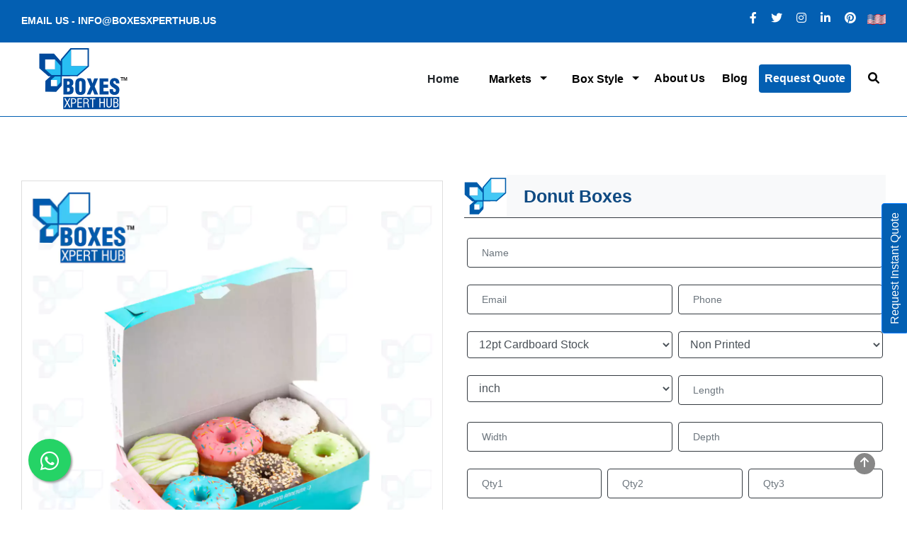

--- FILE ---
content_type: text/html; charset=utf-8
request_url: https://boxesxperthub.us/markets/food-and-beverages-boxes/donut-boxes/
body_size: 160481
content:



<!DOCTYPE html>

<html dir="ltr" lang="en-us">
   <head>
	<script>
            FontAwesomeConfig = {searchPseudoElements: true}
        </script>
      <meta https-equiv="content-type" content="text/html;" />
	<meta charset="utf-8"/>
      <meta name="author" content="the360technologies" />
      <meta name="viewport" content="width=device-width, initial-scale=1.0">
      <title>Donut Boxes | Custom Donut Packaging - Boxes Xpert Hub </title>
      <meta name="keywords" content="Donut Boxes, Custom Donut Boxes, Cheap Donut Boxes, Printed Donut Boxes" />
      <meta name="description" content="The yummy donuts can grab customers' attention with our eye-popping donut boxes. Excellent images and printing add more value and taste to the donuts." />
	 
			
	  <meta property="og:title" content="Donut Boxes | Custom Donut Packaging - Boxes Xpert Hub" />
	  <meta property="og:description" content="The yummy donuts can grab customers' attention with our eye-popping donut boxes. Excellent images and printing add more value and taste to the donuts." />
	  <meta property="og:image" content="https://boxesxperthub.us/media/7350/custom-donut-boxes.webp">
		<meta property="og:type" content="website">
		<meta property="og:site_name" content="Boxes Xpert Hub">
	  <meta property="og:url" content="https://boxesxperthub.us/markets/food-and-beverages-boxes/donut-boxes/">
			
			<!-- Twitter Meta Tags -->
		<meta name="twitter:card" content="summary_large_image">
		<meta property="twitter:domain" content="boxesxperthub.us">
		<meta property="twitter:url" content="https://boxesxperthub.us/markets/food-and-beverages-boxes/donut-boxes/">
		<meta name="twitter:title" content="Donut Boxes | Custom Donut Packaging - Boxes Xpert Hub">
		<meta name="twitter:description" content="The yummy donuts can grab customers' attention with our eye-popping donut boxes. Excellent images and printing add more value and taste to the donuts.">
		<meta name="twitter:image" content="https://boxesxperthub.us/media/7350/custom-donut-boxes.webp">
			
			
		

		
      <link href="https://boxesxperthub.us/markets/food-and-beverages-boxes/donut-boxes/" rel="canonical">


      <META NAME="ROBOTS" CONTENT="INDEX">
      <!-- Stylesheets
         ============================================= -->
      <link rel="shortcut icon" href="/images/fav.png">
      <link rel="apple-touch-icon" href="/images/apple-touch-icon-57x57.png">
      <link rel="apple-touch-icon" sizes="72x72" href="images/apple-touch-icon-72x72.png">
      <link rel="apple-touch-icon" sizes="114x114" href="images/apple-touch-icon-114x114.png">
      <!-- animation -->
   
      <link rel="stylesheet" href="/css/animate.min.css" rel="preload" defer async as="style" onload="this.rel='stylesheet'"/>
      <!-- Latest compiled and minified CSS -->
      <link rel="stylesheet"  defer async as="style"  rel="preload" href="/fontawesome/css/all1.css" >
       
		 <link rel="stylesheet" rel="preload" defer async as="style" onload="this.rel='stylesheet'" href="/css/owl.carousel.min.css" />
      <link rel="stylesheet" rel="preload" defer async as="style" onload="this.rel='stylesheet'" href="/css/owl.theme.default.min.css" />
      <link rel="stylesheet" href="https://maxcdn.bootstrapcdn.com/bootstrap/4.5.2/css/bootstrap.min.css">
      <!-- jQuery library -->
      <script src="https://ajax.googleapis.com/ajax/libs/jquery/3.5.1/jquery.min.js"></script>
      <!-- Popper JS -->
      <script src="https://maxcdn.bootstrapcdn.com/bootstrap/4.5.2/js/bootstrap.min.js"></script>
      <!-- Latest compiled JavaScript -->
      <script src="/assets/cssjs/bootstrap.min.js"></script>
      <link rel="stylesheet" rel="preload" defer async as="style" onload="this.rel='stylesheet'" href="/css/style.min.css" />
 
      <!-- Google Tag Manager -->
      <script>
         function ChangeUrl(page, url) {  
           if (typeof(history.pushState) != "undefined") {  
               var obj = { Page: page, Url: url };  
               history.pushState(obj, obj.Page, obj.Url);  
           } else {  
               alert("Browser does not support HTML5.");  
           }  
         } 
           (function (w, d, s, l, i) {
               w[l] = w[l] || []; w[l].push({
                   'gtm.start':
                       new Date().getTime(), event: 'gtm.js'
               }); var f = d.getElementsByTagName(s)[0],
                   j = d.createElement(s), dl = l != 'dataLayer' ? '&l=' + l : ''; j.async = true; j.src =
                       'https://www.googletagmanager.com/gtm.js?id=' + i + dl; f.parentNode.insertBefore(j, f);
               })(window, document, 'script', 'dataLayer', 'GTM-MNL85G8');
      </script>
      <!-- End Google Tag Manager -->
			  
   </head>
   <body>
      <header class="header-with-topbar">
         
<div class="top-header-area text-white pb-3 pt-2" style="background-color:#035FB2;">
   <div class="container">
      <div id="myOverlay" class="overlay1" style="display:none">
         <span class="closebtn" onclick="closeSearch()" title="Close Overlay">×</span>
         <div class="overlay-content">
            <form action="/">
               <input type="text" placeholder="Search.." name="search">
               <button type="submit"><i class="fa fa-search"></i></button>
            </form>
         </div>
      </div>
      <div class="row">
         <div class="col-12 col-md-12 col-lg-6 text-center text-uppercase  pt-1 pb-1 d-md-flex d-lg-flex" style="margin-top:7px; ">
            <a href="mailto: info@boxesxperthub.us" class="text-white d-none d-md-block d-lg-block" style="font-weight: bold; font-size: 14px;" title="Email us info@boxesxperthub.us">Email Us - info@boxesxperthub.us</a>
				
				
         </div>
         <div class="col-lg-3 col-12 text-right" style="color: white; font-size: 14px; margin-top:9px;">
           
         </div>
         <div class="col-lg-3 text-right d-none d-lg-block d-md-none">
            <div class="text-center d-inline-block" style="margin-top: 6px;font-size: 16px;">
               <a href="https://www.facebook.com/Boxesxperthub" title="Facebook" target="_blank" class="text-white mr-1 mx-2"><i class="fab fa-facebook-f" aria-hidden="true"></i></a>
               <a href="https://twitter.com/BoxesHubXpert" title="Twitter" target="_blank" class="text-white mr-1 mx-2"><i class="fab fa-twitter"></i></a>
               <a href="https://www.instagram.com/boxesxpert" title="Instagram" target="_blank" class="text-white mx-2"><i class="fab fa-instagram"></i></a>
               <a href="https://www.linkedin.com/company/boxesxperthub" title="Linked In" target="_blank" class="text-white mx-2"><i class="fab fa-linkedin-in"></i></a>
               <a href="https://www.pinterest.com/customboxesxpert/" title="Pinterest" target="_blank" class="text-white mx-2"><i class="fab fa-pinterest"></i></a>
            </div>
            <div class="bg-dark-gray d-inline-block position-relative"></div>
            <div class="btn-group text-center d-inline-block">
               <img src="https://boxesxperthub.us/images/flag.gif" data-no-retina="" alt="USA Flag" width="26" height="15">
            </div>
         </div>
      </div>
   </div>
</div>
<nav class="navbar navbar-expand-lg navbar-light bg-white navheight sticky-top pt-0 pb-0" style="border-bottom: 1px solid #035fb2">
   <div class="container">
      <a class="navbar-brand" href="/"><img height="94" width="180" src="/images/bxh-logo.svg" class="uniquelogo" alt="Boxes Xpert Hub logo"></a>
      <li class="nav-item d-block d-lg-none d-md-block ml-auto"><a style="cursor:pointer;" class="nav-link ml-lg-2"><i class="fa fa-search"  onclick="openSearch()"></i></a></li>
      <button class="navbar-toggler" type="button" data-toggle="collapse" data-target="#navbarSupportedContent" aria-controls="navbarSupportedContent" aria-expanded="false" aria-label="Toggle navigation">
      <span class="navbar-toggler-icon"></span>
      </button>
      <div class="collapse navbar-collapse" id="navbarSupportedContent">
         <ul class="navbar-nav ml-auto megawidth mt-3 mt-lg-0">
            <a class="btn font-weight-bold font-menu ml-lg-2 mr-lg-3 pl-0 p-lg-2 my-1  text-left" href="/"> Home  </a>             <li class="nav-item dropdown has-megamenu ml-lg-2">
               <a class="nav-link dropdown-toggle btn menubuttonhover text-left font-weight-bold font-menu my-1" href="/markets/" data-toggle="dropdown">Markets &nbsp;</a>
               <div class="dropdown-menu megamenu pl-4 ml-2 ml-lg-0 ml-md-0 mt-2 border-top">
                  <div class="row">
                     <div class="col-md-3 col-lg-3 col-12 my-1">
                        <a href="/markets/food-and-beverages-boxes/">
                           <h6 class="headinglist">Food And Beverages Boxes</h6>
                        </a>
                        <ul class="listmegamenu pl-2 my-1">
                           <a href="/markets/food-and-beverages-boxes/bakery-boxes/">
                              <li class="textlistsmegamenu my-2">Bakery Boxes </li>
                           </a>
                           <a href="/markets/food-and-beverages-boxes/chinese-takeout-boxes/">
                              <li class="textlistsmegamenu my-2">Chinese Takeout boxes </li>
                           </a>
                           <a href="/markets/food-and-beverages-boxes/custom-cone-sleeves/">
                              <li class="textlistsmegamenu my-2">Custom Cone Sleeves </li>
                           </a>
                           <a href="/markets/food-and-beverages-boxes/cereal-boxes/">
                              <li class="textlistsmegamenu my-2">Cereal Boxes </li>
                           </a>
                           <a href="/markets/food-and-beverages-boxes/pastry-boxes/">
                              <li class="textlistsmegamenu my-2">Pastry Boxes </li>
                           </a>
                           <a href="/markets/food-and-beverages-boxes/cake-boxes/">
                              <li class="textlistsmegamenu my-2">Cake Boxes </li>
                           </a>
                           <a href="/markets/food-and-beverages-boxes/candy-boxes/">
                              <li class="textlistsmegamenu my-2">Candy Boxes </li>
                           </a>
                           <a href="/markets/food-and-beverages-boxes/chinese-food-boxes/">
                              <li class="textlistsmegamenu my-2">Chinese Food Boxes </li>
                           </a>
                           <a href="/markets/food-and-beverages-boxes/chocolate-boxes/">
                              <li class="textlistsmegamenu my-2">Chocolate Boxes </li>
                           </a>
                           <a href="/markets/food-and-beverages-boxes/coffee-boxes/">
                              <li class="textlistsmegamenu my-2">Coffee Boxes </li>
                           </a>
                           <a href="/markets/food-and-beverages-boxes/macaron-boxes/">
                              <li class="textlistsmegamenu my-2">Macaron Boxes </li>
                           </a>
                           <a href="/markets/food-and-beverages-boxes/donut-boxes/">
                              <li class="textlistsmegamenu my-2">Donut Boxes </li>
                           </a>
                           <a href="/markets/food-and-beverages-boxes/waffle-cone-sleeves/">
                              <li class="textlistsmegamenu my-2">Waffle Cone Sleeves </li>
                           </a>
                           <a href="/markets/food-and-beverages-boxes/cupcake-boxes/">
                              <li class="textlistsmegamenu my-2">Cupcake Boxes </li>
                           </a>
                           <a href="/markets/food-and-beverages-boxes/noodle-boxes/">
                              <li class="textlistsmegamenu my-2">Noodle Boxes </li>
                           </a>
                           <a href="/markets/food-and-beverages-boxes/pie-boxes/">
                              <li class="textlistsmegamenu my-2">Pie Boxes </li>
                           </a>
                           <a href="/markets/food-and-beverages-boxes/custom-pizza-boxes/">
                              <li class="textlistsmegamenu my-2">Custom Pizza Boxes </li>
                           </a>
                           <a href="/markets/food-and-beverages-boxes/popcorn-boxes/">
                              <li class="textlistsmegamenu my-2">Popcorn Boxes </li>
                           </a>
                           <a href="/markets/food-and-beverages-boxes/snack-boxes/">
                              <li class="textlistsmegamenu my-2">Snack Boxes </li>
                           </a>
                           <a href="/markets/food-and-beverages-boxes/tea-boxes/">
                              <li class="textlistsmegamenu my-2">Tea Boxes </li>
                           </a>
                           <a href="/markets/food-and-beverages-boxes/truffle-boxes/">
                              <li class="textlistsmegamenu my-2">Truffle Boxes </li>
                           </a>
                           <a href="/markets/food-and-beverages-boxes/cookie-boxes/">
                              <li class="textlistsmegamenu my-2">Cookie Boxes </li>
                           </a>
                           <a href="/markets/food-and-beverages-boxes/muffin-boxes/">
                              <li class="textlistsmegamenu my-2">Muffin Boxes </li>
                           </a>
                           <a href="/markets/food-and-beverages-boxes/happy-meal-boxes/">
                              <li class="textlistsmegamenu my-2">Happy Meal Boxes </li>
                           </a>
                           <a href="/markets/food-and-beverages-boxes/sweets-boxes/">
                              <li class="textlistsmegamenu my-2">Sweets Boxes </li>
                           </a>
                           <a href="/markets/food-and-beverages-boxes/fast-food-boxes/">
                              <li class="textlistsmegamenu my-2">Fast Food Boxes </li>
                           </a>
                           <a href="/markets/food-and-beverages-boxes/ice-cream-boxes/">
                              <li class="textlistsmegamenu my-2">Ice Cream Boxes </li>
                           </a>
                           <a href="/markets/food-and-beverages-boxes/seal-end-frozen-food-boxes/">
                              <li class="textlistsmegamenu my-2">Seal End Frozen Food Boxes </li>
                           </a>
                           <a href="/markets/food-and-beverages-boxes/crackers-boxes/">
                              <li class="textlistsmegamenu my-2">Crackers Boxes </li>
                           </a>
                           <a href="/markets/food-and-beverages-boxes/biscuits-boxes/">
                              <li class="textlistsmegamenu my-2">Biscuits Boxes </li>
                           </a>
                           <a href="/markets/food-and-beverages-boxes/custom-honey-stick-boxes/">
                              <li class="textlistsmegamenu my-2">Custom Honey Stick Boxes </li>
                           </a>
                           <a href="/markets/food-and-beverages-boxes/corn-flour-boxes/">
                              <li class="textlistsmegamenu my-2">Corn Flour Boxes </li>
                           </a>
                           <a href="/markets/food-and-beverages-boxes/cake-mix-boxes/">
                              <li class="textlistsmegamenu my-2">Cake Mix Boxes </li>
                           </a>
                           <a href="/markets/food-and-beverages-boxes/protein-bar-boxes/">
                              <li class="textlistsmegamenu my-2">Protein Bar Boxes </li>
                           </a>
                           <a href="/markets/food-and-beverages-boxes/burger-packaging-boxes/">
                              <li class="textlistsmegamenu my-2">Burger Packaging Boxes </li>
                           </a>
                        </ul>
                     </div>
                     <div class="col-md-3 col-lg-3 col-12 my-1">
                        <a href="/markets/cosmetic-boxes/">
                           <h6 class="headinglist">Cosmetic Boxes</h6>
                        </a>
                        <ul class="listmegamenu pl-2 my-1">
                           <a href="/markets/cosmetic-boxes/hair-extensions-boxes/">
                              <li class="textlistsmegamenu my-2">Hair Extensions Boxes </li>
                           </a>
                           <a href="/markets/cosmetic-boxes/foundation-boxes/">
                              <li class="textlistsmegamenu my-2">Foundation Boxes </li>
                           </a>
                           <a href="/markets/cosmetic-boxes/eye-shadow-boxes/">
                              <li class="textlistsmegamenu my-2">Eye Shadow Boxes </li>
                           </a>
                           <a href="/markets/cosmetic-boxes/lip-liner-boxes/">
                              <li class="textlistsmegamenu my-2">Lip Liner Boxes </li>
                           </a>
                           <a href="/markets/cosmetic-boxes/hair-growth-oil-boxes/">
                              <li class="textlistsmegamenu my-2">Hair Growth Oil Boxes </li>
                           </a>
                           <a href="/markets/cosmetic-boxes/lipstick-boxes/">
                              <li class="textlistsmegamenu my-2">Lipstick Boxes </li>
                           </a>
                           <a href="/markets/cosmetic-boxes/lotion-packaging-boxes/">
                              <li class="textlistsmegamenu my-2">Lotion Packaging Boxes </li>
                           </a>
                           <a href="/markets/cosmetic-boxes/makeup-kits-packaging/">
                              <li class="textlistsmegamenu my-2">Makeup Kits Packaging </li>
                           </a>
                           <a href="/markets/cosmetic-boxes/mascara-packaging/">
                              <li class="textlistsmegamenu my-2">Mascara Packaging </li>
                           </a>
                           <a href="/markets/cosmetic-boxes/nail-polish-boxes/">
                              <li class="textlistsmegamenu my-2">Nail Polish Boxes </li>
                           </a>
                           <a href="/markets/cosmetic-boxes/perfume-packaging/">
                              <li class="textlistsmegamenu my-2">Perfume Packaging </li>
                           </a>
                           <a href="/markets/cosmetic-boxes/eyeliner-boxes/">
                              <li class="textlistsmegamenu my-2">Eyeliner Boxes </li>
                           </a>
                           <a href="/markets/cosmetic-boxes/eyelash-boxes/">
                              <li class="textlistsmegamenu my-2">Eyelash Boxes </li>
                           </a>
                           <a href="/markets/cosmetic-boxes/lip-gloss-boxes/">
                              <li class="textlistsmegamenu my-2">Lip Gloss Boxes </li>
                           </a>
                        </ul>
                     </div>
                     <div class="col-md-3 col-lg-3 col-12 my-1">
                        <a href="/markets/display-boxes/">
                           <h6 class="headinglist">Display Boxes</h6>
                        </a>
                        <ul class="listmegamenu pl-2 my-1">
                           <a href="/markets/display-boxes/counter-display-boxes/">
                              <li class="textlistsmegamenu my-2">Counter Display Boxes </li>
                           </a>
                           <a href="/markets/display-boxes/cosmetic-display-boxes/">
                              <li class="textlistsmegamenu my-2">Cosmetic Display Boxes </li>
                           </a>
                           <a href="/markets/display-boxes/small-display-boxes/">
                              <li class="textlistsmegamenu my-2">Small Display Boxes </li>
                           </a>
                        </ul>
                     </div>
                     <div class="col-md-3 col-lg-3 col-12 my-1">
                        <a href="/markets/metalized-boxes/">
                           <h6 class="headinglist">Metalized Boxes</h6>
                        </a>
                        <ul class="listmegamenu pl-2 my-1">
                           <a href="/markets/metalized-boxes/gold-metalized-boxes/">
                              <li class="textlistsmegamenu my-2">Gold Metalized Boxes </li>
                           </a>
                           <a href="/markets/metalized-boxes/silver-metalized-boxes/">
                              <li class="textlistsmegamenu my-2">Silver Metalized Boxes </li>
                           </a>
                           <a href="/markets/metalized-boxes/holographic-boxes/">
                              <li class="textlistsmegamenu my-2">Holographic Boxes </li>
                           </a>
                           <a href="/markets/metalized-boxes/glitter-boxes/">
                              <li class="textlistsmegamenu my-2">Glitter Boxes </li>
                           </a>
                           <a href="/markets/metalized-boxes/texture-stock-boxes/">
                              <li class="textlistsmegamenu my-2">Texture Stock Boxes </li>
                           </a>
                        </ul>
                     </div>
                     <div class="col-md-3 col-lg-3 col-12 my-1">
                        <a href="/markets/insert-boxes/">
                           <h6 class="headinglist">Insert Boxes</h6>
                        </a>
                        <ul class="listmegamenu pl-2 my-1">
                           <a href="/markets/insert-boxes/bottle-inserts/">
                              <li class="textlistsmegamenu my-2">Bottle Inserts </li>
                           </a>
                           <a href="/markets/insert-boxes/circular-cut-out-inserts/">
                              <li class="textlistsmegamenu my-2">Circular Cut Out Inserts </li>
                           </a>
                           <a href="/markets/insert-boxes/die-cut-inserts/">
                              <li class="textlistsmegamenu my-2">Die-Cut Inserts </li>
                           </a>
                           <a href="/markets/insert-boxes/product-inserts/">
                              <li class="textlistsmegamenu my-2">Product Inserts </li>
                           </a>
                           <a href="/markets/insert-boxes/square-cut-out-inserts/">
                              <li class="textlistsmegamenu my-2">Square Cut Out Inserts </li>
                           </a>
                           <a href="/markets/insert-boxes/vial-inserts/">
                              <li class="textlistsmegamenu my-2">Vial Inserts </li>
                           </a>
                        </ul>
                     </div>
                     <div class="col-md-3 col-lg-3 col-12 my-1">
                        <a href="/markets/cbd-packaging/">
                           <h6 class="headinglist">CBD Packaging</h6>
                        </a>
                        <ul class="listmegamenu pl-2 my-1">
                           <a href="/markets/cbd-packaging/vape-packaging-boxes/">
                              <li class="textlistsmegamenu my-2">Vape Packaging Boxes </li>
                           </a>
                           <a href="/markets/cbd-packaging/vape-cartridge-packaging/">
                              <li class="textlistsmegamenu my-2">Vape Cartridge Packaging </li>
                           </a>
                           <a href="/markets/cbd-packaging/marijuana-packaging/">
                              <li class="textlistsmegamenu my-2">Marijuana Packaging </li>
                           </a>
                           <a href="/markets/cbd-packaging/cannabis-packaging-boxes/">
                              <li class="textlistsmegamenu my-2">Cannabis Packaging Boxes </li>
                           </a>
                           <a href="/markets/cbd-packaging/vape-pen-boxes/">
                              <li class="textlistsmegamenu my-2">Vape Pen Boxes </li>
                           </a>
                           <a href="/markets/cbd-packaging/cigar-packaging-boxes/">
                              <li class="textlistsmegamenu my-2">Cigar Packaging Boxes </li>
                           </a>
                           <a href="/markets/cbd-packaging/cbd-e-liquid-boxes/">
                              <li class="textlistsmegamenu my-2">CBD E-liquid Boxes </li>
                           </a>
                           <a href="/markets/cbd-packaging/cbd-tincture-boxes/">
                              <li class="textlistsmegamenu my-2">CBD Tincture Boxes </li>
                           </a>
                           <a href="/markets/cbd-packaging/cbd-hemp-oil-boxes/">
                              <li class="textlistsmegamenu my-2">CBD Hemp Oil Boxes </li>
                           </a>
                           <a href="/markets/cbd-packaging/cbd-body-lotion-boxes/">
                              <li class="textlistsmegamenu my-2">CBD Body Lotion Boxes </li>
                           </a>
                           <a href="/markets/cbd-packaging/cbd-vape-oil-boxes/">
                              <li class="textlistsmegamenu my-2">CBD Vape Oil Boxes </li>
                           </a>
                           <a href="/markets/cbd-packaging/cbd-pre-rolled-joints-boxes/">
                              <li class="textlistsmegamenu my-2">CBD Pre-rolled joints boxes </li>
                           </a>
                           <a href="/markets/cbd-packaging/cbd-chocolate-boxes/">
                              <li class="textlistsmegamenu my-2">CBD Chocolate Boxes </li>
                           </a>
                           <a href="/markets/cbd-packaging/bath-bomb-boxes/">
                              <li class="textlistsmegamenu my-2">Bath Bomb Boxes </li>
                           </a>
                           <a href="/markets/cbd-packaging/cbd-pod-boxes/">
                              <li class="textlistsmegamenu my-2">CBD POD Boxes </li>
                           </a>
                           <a href="/markets/cbd-packaging/cbd-gummy-boxes/">
                              <li class="textlistsmegamenu my-2">CBD Gummy Boxes </li>
                           </a>
                           <a href="/markets/cbd-packaging/cbd-wax-boxes/">
                              <li class="textlistsmegamenu my-2">CBD Wax Boxes </li>
                           </a>
                           <a href="/markets/cbd-packaging/cbd-dabs-boxes/">
                              <li class="textlistsmegamenu my-2">CBD DABS Boxes </li>
                           </a>
                           <a href="/markets/cbd-packaging/cbd-pills-boxes/">
                              <li class="textlistsmegamenu my-2">CBD Pills Boxes </li>
                           </a>
                        </ul>
                     </div>
                     <div class="col-md-3 col-lg-3 col-12 my-1">
                        <a href="/markets/medical-boxes/">
                           <h6 class="headinglist">Medical Boxes</h6>
                        </a>
                        <ul class="listmegamenu pl-2 my-1">
                           <a href="/markets/medical-boxes/syrup-boxes/">
                              <li class="textlistsmegamenu my-2">Syrup Boxes </li>
                           </a>
                           <a href="/markets/medical-boxes/thermometer-boxes/">
                              <li class="textlistsmegamenu my-2">Thermometer Boxes </li>
                           </a>
                           <a href="/markets/medical-boxes/syringe-boxes/">
                              <li class="textlistsmegamenu my-2">Syringe Boxes </li>
                           </a>
                           <a href="/markets/medical-boxes/nebulizer-boxes/">
                              <li class="textlistsmegamenu my-2">Nebulizer Boxes </li>
                           </a>
                           <a href="/markets/medical-boxes/cough-syrup-boxes/">
                              <li class="textlistsmegamenu my-2">Cough Syrup Boxes </li>
                           </a>
                           <a href="/markets/medical-boxes/otoscope-boxes/">
                              <li class="textlistsmegamenu my-2">Otoscope Boxes </li>
                           </a>
                           <a href="/markets/medical-boxes/surgical-mask-boxes/">
                              <li class="textlistsmegamenu my-2">Surgical Mask Boxes </li>
                           </a>
                           <a href="/markets/medical-boxes/elastic-bandage-boxes/">
                              <li class="textlistsmegamenu my-2">Elastic Bandage Boxes </li>
                           </a>
                           <a href="/markets/medical-boxes/insulin-pen-boxes/">
                              <li class="textlistsmegamenu my-2">Insulin Pen Boxes </li>
                           </a>
                        </ul>
                     </div>
                     <div class="col-md-3 col-lg-3 col-12 my-1">
                        <a href="/markets/electronics-boxes/">
                           <h6 class="headinglist">Electronics Boxes</h6>
                        </a>
                        <ul class="listmegamenu pl-2 my-1">
                           <a href="/markets/electronics-boxes/cd-dvd-boxes/">
                              <li class="textlistsmegamenu my-2">CD / DVD Boxes </li>
                           </a>
                           <a href="/markets/electronics-boxes/game-boxes/">
                              <li class="textlistsmegamenu my-2">Game Boxes </li>
                           </a>
                           <a href="/markets/electronics-boxes/laptop-boxes/">
                              <li class="textlistsmegamenu my-2">Laptop Boxes </li>
                           </a>
                           <a href="/markets/electronics-boxes/keyboard-boxes/">
                              <li class="textlistsmegamenu my-2">Keyboard Boxes </li>
                           </a>
                           <a href="/markets/electronics-boxes/watch-boxes/">
                              <li class="textlistsmegamenu my-2">Watch Boxes </li>
                           </a>
                           <a href="/markets/electronics-boxes/camera-boxes/">
                              <li class="textlistsmegamenu my-2">Camera Boxes </li>
                           </a>
                           <a href="/markets/electronics-boxes/clock-boxes/">
                              <li class="textlistsmegamenu my-2">Clock Boxes </li>
                           </a>
                           <a href="/markets/electronics-boxes/led-light-boxes/">
                              <li class="textlistsmegamenu my-2">LED Light Boxes </li>
                           </a>
                        </ul>
                     </div>
                     <div class="col-md-3 col-lg-3 col-12 my-1">
                        <a href="/markets/automobile-boxes/">
                           <h6 class="headinglist">Automobile Boxes</h6>
                        </a>
                        <ul class="listmegamenu pl-2 my-1">
                           <a href="/markets/automobile-boxes/car-speaker-boxes/">
                              <li class="textlistsmegamenu my-2">Car Speaker Boxes </li>
                           </a>
                           <a href="/markets/automobile-boxes/engine-water-pump-boxes/">
                              <li class="textlistsmegamenu my-2">Engine Water Pump Boxes </li>
                           </a>
                           <a href="/markets/automobile-boxes/headlight-boxes/">
                              <li class="textlistsmegamenu my-2">Headlight Boxes </li>
                           </a>
                           <a href="/markets/automobile-boxes/oil-filter-boxes/">
                              <li class="textlistsmegamenu my-2">Oil Filter Boxes </li>
                           </a>
                           <a href="/markets/automobile-boxes/wheel-bearing-boxes/">
                              <li class="textlistsmegamenu my-2">Wheel Bearing Boxes </li>
                           </a>
                           <a href="/markets/automobile-boxes/auto-spare-parts-boxes/">
                              <li class="textlistsmegamenu my-2">Auto Spare Parts Boxes </li>
                           </a>
                        </ul>
                     </div>
                     <div class="col-md-3 col-lg-3 col-12 my-1">
                        <a href="/markets/gift-boxes/">
                           <h6 class="headinglist">Gift Boxes</h6>
                        </a>
                        <ul class="listmegamenu pl-2 my-1">
                           <a href="/markets/gift-boxes/favor-boxes/">
                              <li class="textlistsmegamenu my-2">Favor Boxes </li>
                           </a>
                           <a href="/markets/gift-boxes/gift-card-boxes/">
                              <li class="textlistsmegamenu my-2">Gift Card Boxes </li>
                           </a>
                           <a href="/markets/gift-boxes/gable-boxes/">
                              <li class="textlistsmegamenu my-2">Gable Boxes </li>
                           </a>
                           <a href="/markets/gift-boxes/handle-boxes/">
                              <li class="textlistsmegamenu my-2">Handle Boxes </li>
                           </a>
                           <a href="/markets/gift-boxes/ornament-boxes/">
                              <li class="textlistsmegamenu my-2">Ornament Boxes </li>
                           </a>
                           <a href="/markets/gift-boxes/christmas-boxes/">
                              <li class="textlistsmegamenu my-2">Christmas Boxes </li>
                           </a>
                        </ul>
                     </div>
                     <div class="col-md-3 col-lg-3 col-12 my-1">
                        <a href="/markets/garments-boxes/">
                           <h6 class="headinglist">Garments Boxes</h6>
                        </a>
                        <ul class="listmegamenu pl-2 my-1">
                           <a href="/markets/garments-boxes/baby-garment-boxes/">
                              <li class="textlistsmegamenu my-2">Baby Garment Boxes </li>
                           </a>
                           <a href="/markets/garments-boxes/shirt-boxes/">
                              <li class="textlistsmegamenu my-2">Shirt Boxes </li>
                           </a>
                           <a href="/markets/garments-boxes/jeans-packaging/">
                              <li class="textlistsmegamenu my-2">Jeans Packaging </li>
                           </a>
                           <a href="/markets/garments-boxes/suit-boxes-packaging/">
                              <li class="textlistsmegamenu my-2">Suit Boxes Packaging </li>
                           </a>
                           <a href="/markets/garments-boxes/tie-boxes/">
                              <li class="textlistsmegamenu my-2">Tie Boxes </li>
                           </a>
                           <a href="/markets/garments-boxes/shoes-boxes/">
                              <li class="textlistsmegamenu my-2">Shoes Boxes </li>
                           </a>
                        </ul>
                     </div>
                     <div class="col-md-3 col-lg-3 col-12 my-1">
                        <a href="/markets/industrial-boxes/">
                           <h6 class="headinglist">Industrial Boxes</h6>
                        </a>
                        <ul class="listmegamenu pl-2 my-1">
                           <a href="/markets/industrial-boxes/cigarette-boxes/">
                              <li class="textlistsmegamenu my-2">Cigarette Boxes </li>
                           </a>
                           <a href="/markets/industrial-boxes/cardboard-file-holders/">
                              <li class="textlistsmegamenu my-2">Cardboard File Holders </li>
                           </a>
                           <a href="/markets/industrial-boxes/pen-boxes/">
                              <li class="textlistsmegamenu my-2">Pen Boxes </li>
                           </a>
                           <a href="/markets/industrial-boxes/tissue-boxes/">
                              <li class="textlistsmegamenu my-2">Tissue Boxes </li>
                           </a>
                           <a href="/markets/industrial-boxes/business-cards/">
                              <li class="textlistsmegamenu my-2">Business Cards </li>
                           </a>
                           <a href="/markets/industrial-boxes/storage-boxes/">
                              <li class="textlistsmegamenu my-2">Storage Boxes </li>
                           </a>
                           <a href="/markets/industrial-boxes/confectionery-boxes/">
                              <li class="textlistsmegamenu my-2">Confectionery Boxes </li>
                           </a>
                           <a href="/markets/industrial-boxes/custom-printed-candle-boxes/">
                              <li class="textlistsmegamenu my-2">Custom Printed Candle Boxes </li>
                           </a>
                           <a href="/markets/industrial-boxes/cardboard-boxes/">
                              <li class="textlistsmegamenu my-2">Cardboard Boxes </li>
                           </a>
                           <a href="/markets/industrial-boxes/window-boxes/">
                              <li class="textlistsmegamenu my-2">Window Boxes </li>
                           </a>
                           <a href="/markets/industrial-boxes/kraft-boxes/">
                              <li class="textlistsmegamenu my-2">Kraft Boxes </li>
                           </a>
                           <a href="/markets/industrial-boxes/invitation-cards-packaging/">
                              <li class="textlistsmegamenu my-2">Invitation Cards Packaging </li>
                           </a>
                           <a href="/markets/industrial-boxes/playing-cards-boxes/">
                              <li class="textlistsmegamenu my-2">Playing Cards Boxes </li>
                           </a>
                           <a href="/markets/industrial-boxes/soap-boxes/">
                              <li class="textlistsmegamenu my-2">Soap Boxes </li>
                           </a>
                           <a href="/markets/industrial-boxes/archive-boxes/">
                              <li class="textlistsmegamenu my-2">Archive Boxes </li>
                           </a>
                           <a href="/markets/industrial-boxes/pyramid-boxes/">
                              <li class="textlistsmegamenu my-2">Pyramid Boxes </li>
                           </a>
                           <a href="/markets/industrial-boxes/suitcase-boxes/">
                              <li class="textlistsmegamenu my-2">Suitcase Boxes </li>
                           </a>
                           <a href="/markets/industrial-boxes/white-boxes/">
                              <li class="textlistsmegamenu my-2">White Boxes </li>
                           </a>
                           <a href="/markets/industrial-boxes/pillow-boxes/">
                              <li class="textlistsmegamenu my-2">Pillow Boxes </li>
                           </a>
                           <a href="/markets/industrial-boxes/product-boxes/">
                              <li class="textlistsmegamenu my-2">Product Boxes </li>
                           </a>
                           <a href="/markets/industrial-boxes/wrap-boxes/">
                              <li class="textlistsmegamenu my-2">Wrap Boxes </li>
                           </a>
                           <a href="/markets/industrial-boxes/book-boxes/">
                              <li class="textlistsmegamenu my-2">Book Boxes </li>
                           </a>
                           <a href="/markets/industrial-boxes/cube-boxes/">
                              <li class="textlistsmegamenu my-2">Cube Boxes </li>
                           </a>
                           <a href="/markets/industrial-boxes/jewelry-boxes/">
                              <li class="textlistsmegamenu my-2">Jewelry Boxes </li>
                           </a>
                           <a href="/markets/industrial-boxes/football-boxes/">
                              <li class="textlistsmegamenu my-2">Football Boxes </li>
                           </a>
                           <a href="/markets/industrial-boxes/basketball-boxes/">
                              <li class="textlistsmegamenu my-2">Basketball Boxes </li>
                           </a>
                           <a href="/markets/industrial-boxes/feeder-boxes/">
                              <li class="textlistsmegamenu my-2">Feeder Boxes </li>
                           </a>
                        </ul>
                     </div>
                     <div class="col-md-3 col-lg-3 col-12 my-1">
                        <a href="/markets/mailer-boxes/">
                           <h6 class="headinglist">Mailer Boxes</h6>
                        </a>
                        <ul class="listmegamenu pl-2 my-1">
                           <a href="/markets/mailer-boxes/tuck-top-mailer-boxes/">
                              <li class="textlistsmegamenu my-2">Tuck Top Mailer Boxes </li>
                           </a>
                           <a href="/markets/mailer-boxes/tab-lock-mailer-boxes/">
                              <li class="textlistsmegamenu my-2">Tab Lock Mailer Boxes </li>
                           </a>
                           <a href="/markets/mailer-boxes/colored-mailer-boxes/">
                              <li class="textlistsmegamenu my-2">Colored Mailer Boxes </li>
                           </a>
                        </ul>
                     </div>
                     <div class="col-md-3 col-lg-3 col-12 my-1">
                        <a href="/markets/rigid-boxes/">
                           <h6 class="headinglist">Rigid Boxes</h6>
                        </a>
                        <ul class="listmegamenu pl-2 my-1">
                           <a href="/markets/rigid-boxes/rigid-presentation-boxes/">
                              <li class="textlistsmegamenu my-2">Rigid Presentation Boxes </li>
                           </a>
                           <a href="/markets/rigid-boxes/rigid-drawer-boxes/">
                              <li class="textlistsmegamenu my-2">Rigid Drawer Boxes </li>
                           </a>
                           <a href="/markets/rigid-boxes/rigid-boxes-with-lids/">
                              <li class="textlistsmegamenu my-2">Rigid Boxes with Lids </li>
                           </a>
                           <a href="/markets/rigid-boxes/rigid-candy-boxes/">
                              <li class="textlistsmegamenu my-2">Rigid Candy Boxes </li>
                           </a>
                           <a href="/markets/rigid-boxes/rigid-chocolate-boxes/">
                              <li class="textlistsmegamenu my-2">Rigid Chocolate Boxes </li>
                           </a>
                           <a href="/markets/rigid-boxes/rigid-storage-boxes/">
                              <li class="textlistsmegamenu my-2">Rigid Storage Boxes </li>
                           </a>
                           <a href="/markets/rigid-boxes/luxury-rigid-boxes/">
                              <li class="textlistsmegamenu my-2">Luxury Rigid Boxes </li>
                           </a>
                           <a href="/markets/rigid-boxes/rigid-gift-boxes/">
                              <li class="textlistsmegamenu my-2">Rigid Gift Boxes </li>
                           </a>
                           <a href="/markets/rigid-boxes/rigid-setup-boxes/">
                              <li class="textlistsmegamenu my-2">Rigid Setup Boxes </li>
                           </a>
                        </ul>
                     </div>
                     <div class="col-md-3 col-lg-3 col-12 my-1">
                        <a href="/markets/eco-friendly-boxes-bags/">
                           <h6 class="headinglist">Eco Friendly Boxes Bags</h6>
                        </a>
                        <ul class="listmegamenu pl-2 my-1">
                           <a href="/markets/eco-friendly-boxes-bags/bux-board-boxes/">
                              <li class="textlistsmegamenu my-2">Bux Board Boxes </li>
                           </a>
                           <a href="/markets/eco-friendly-boxes-bags/eco-friendly-soap-boxes/">
                              <li class="textlistsmegamenu my-2">Eco Friendly Soap Boxes </li>
                           </a>
                        </ul>
                     </div>
            </div>
            </div>
            <!-- dropdown-mega-menu.// -->
            </li>
            <li class="nav-item dropdown has-megamenu ml-lg-2">
               <a class="nav-link dropdown-toggle btn menubuttonhover text-left font-weight-bold font-menu my-1" href="/box-style/" data-toggle="dropdown">Box Style &nbsp;</a>
               <div class="dropdown-menu megamenu pl-4 ml-2 ml-lg-0 ml-md-0 mt-2 border-top">
                  <div class="row">
                     <div class="col-md-3 col-lg-3 col-12 my-1">
                        <a href="/box-style/bottom-closure/">
                           <h6 class="headinglist">Bottom Closure</h6>
                        </a>
                        <ul class="listmegamenu pl-2 my-1">
                           <a href="/box-style/bottom-closure/1-2-3-bottom/">
                              <li class="textlistsmegamenu my-2">1-2-3 Bottom </li>
                           </a>
                           <a href="/box-style/bottom-closure/auto-bottom-tray/">
                              <li class="textlistsmegamenu my-2">Auto Bottom Tray </li>
                           </a>
                           <a href="/box-style/bottom-closure/auto-bottom-with-display-lid/">
                              <li class="textlistsmegamenu my-2">Auto Bottom with Display Lid </li>
                           </a>
                           <a href="/box-style/bottom-closure/full-flap-auto-bottom/">
                              <li class="textlistsmegamenu my-2">Full Flap Auto Bottom </li>
                           </a>
                           <a href="/box-style/bottom-closure/seal-end-auto-bottom/">
                              <li class="textlistsmegamenu my-2">Seal End Auto Bottom </li>
                           </a>
                           <a href="/box-style/bottom-closure/tuck-end-cover/">
                              <li class="textlistsmegamenu my-2">Tuck End Cover </li>
                           </a>
                        </ul>
                     </div>
                     <div class="col-md-3 col-lg-3 col-12 my-1">
                        <a href="/box-style/cd-covers/">
                           <h6 class="headinglist">CD Covers</h6>
                        </a>
                        <ul class="listmegamenu pl-2 my-1">
                           <a href="/box-style/cd-covers/disc-folder/">
                              <li class="textlistsmegamenu my-2">Disc Folder </li>
                           </a>
                           <a href="/box-style/cd-covers/two-panel-cd-jacket/">
                              <li class="textlistsmegamenu my-2">Two Panel CD Jacket </li>
                           </a>
                           <a href="/box-style/cd-covers/four-panel-cd-jacket/">
                              <li class="textlistsmegamenu my-2">Four Panel CD Jacket </li>
                           </a>
                           <a href="/box-style/cd-covers/six-panel-cd-jacket/">
                              <li class="textlistsmegamenu my-2">Six Panel CD Jacket </li>
                           </a>
                        </ul>
                     </div>
                     <div class="col-md-3 col-lg-3 col-12 my-1">
                        <a href="/box-style/figure-pattern/">
                           <h6 class="headinglist">Figure &amp; Pattern</h6>
                        </a>
                        <ul class="listmegamenu pl-2 my-1">
                           <a href="/box-style/figure-pattern/bowl-sleeve/">
                              <li class="textlistsmegamenu my-2">Bowl Sleeve </li>
                           </a>
                           <a href="/box-style/figure-pattern/double-wall-tray/">
                              <li class="textlistsmegamenu my-2">Double Wall Tray </li>
                           </a>
                           <a href="/box-style/figure-pattern/cube-shaped-carrier/">
                              <li class="textlistsmegamenu my-2">Cube Shaped Carrier </li>
                           </a>
                           <a href="/box-style/figure-pattern/double-locked-wall-lid/">
                              <li class="textlistsmegamenu my-2">Double Locked Wall Lid </li>
                           </a>
                           <a href="/box-style/figure-pattern/foot-lock-tray/">
                              <li class="textlistsmegamenu my-2">Foot Lock Tray </li>
                           </a>
                           <a href="/box-style/figure-pattern/gable-bag/">
                              <li class="textlistsmegamenu my-2">Gable Bag </li>
                           </a>
                           <a href="/box-style/figure-pattern/glass-carrier/">
                              <li class="textlistsmegamenu my-2">Glass Carrier </li>
                           </a>
                           <a href="/box-style/figure-pattern/ice-cream-cone-holder/">
                              <li class="textlistsmegamenu my-2">Ice-cream Cone Holder </li>
                           </a>
                           <a href="/box-style/figure-pattern/regular-six-corner/">
                              <li class="textlistsmegamenu my-2">Regular Six Corner </li>
                           </a>
                           <a href="/box-style/figure-pattern/side-lock-six-corner/">
                              <li class="textlistsmegamenu my-2">Side Lock Six Corner </li>
                           </a>
                        </ul>
                     </div>
                     <div class="col-md-3 col-lg-3 col-12 my-1">
                        <a href="/box-style/fold-assemble/">
                           <h6 class="headinglist">Fold &amp; Assemble</h6>
                        </a>
                        <ul class="listmegamenu pl-2 my-1">
                           <a href="/box-style/fold-assemble/bookend/">
                              <li class="textlistsmegamenu my-2">Bookend </li>
                           </a>
                           <a href="/box-style/fold-assemble/double-wall-tuck-front/">
                              <li class="textlistsmegamenu my-2">Double Wall Tuck Front </li>
                           </a>
                           <a href="/box-style/fold-assemble/four-corner-cake-boxes/">
                              <li class="textlistsmegamenu my-2">Four Corner Cake Boxes </li>
                           </a>
                           <a href="/box-style/fold-assemble/hexagon/">
                              <li class="textlistsmegamenu my-2">Hexagon </li>
                           </a>
                           <a href="/box-style/fold-assemble/t-boxes/">
                              <li class="textlistsmegamenu my-2">T Boxes </li>
                           </a>
                           <a href="/box-style/fold-assemble/tray-and-sleeve-boxes/">
                              <li class="textlistsmegamenu my-2">Tray and Sleeve Boxes </li>
                           </a>
                           <a href="/box-style/fold-assemble/gable-boxes-auto-bottom/">
                              <li class="textlistsmegamenu my-2">Gable Boxes Auto Bottom </li>
                           </a>
                           <a href="/box-style/fold-assemble/two-piece-boxes/">
                              <li class="textlistsmegamenu my-2">Two Piece Boxes </li>
                           </a>
                           <a href="/box-style/fold-assemble/french-fries-boxes/">
                              <li class="textlistsmegamenu my-2">French Fries Boxes </li>
                           </a>
                           <a href="/box-style/fold-assemble/self-locked-counter-display-tray/">
                              <li class="textlistsmegamenu my-2">Self-Locked Counter Display Tray </li>
                           </a>
                           <a href="/box-style/fold-assemble/half-circular-interlocking/">
                              <li class="textlistsmegamenu my-2">Half Circular Interlocking </li>
                           </a>
                           <a href="/box-style/fold-assemble/header-cards/">
                              <li class="textlistsmegamenu my-2">Header Cards </li>
                           </a>
                           <a href="/box-style/fold-assemble/boxes-with-hanging-and-locking-tabs/">
                              <li class="textlistsmegamenu my-2">Boxes With Hanging and Locking Tabs </li>
                           </a>
                           <a href="/box-style/fold-assemble/six-corner-boxes/">
                              <li class="textlistsmegamenu my-2">Six Corner Boxes </li>
                           </a>
                        </ul>
                     </div>
                     <div class="col-md-3 col-lg-3 col-12 my-1">
                        <a href="/box-style/rectangular/">
                           <h6 class="headinglist">Rectangular</h6>
                        </a>
                        <ul class="listmegamenu pl-2 my-1">
                           <a href="/box-style/rectangular/dispenser/">
                              <li class="textlistsmegamenu my-2">Dispenser </li>
                           </a>
                           <a href="/box-style/rectangular/double-glue-side-wall-boxes/">
                              <li class="textlistsmegamenu my-2">Double Glue Side Wall Boxes </li>
                           </a>
                           <a href="/box-style/rectangular/flip-out-dispenser/">
                              <li class="textlistsmegamenu my-2">Flip Out Dispenser </li>
                           </a>
                           <a href="/box-style/rectangular/four-corner-tray/">
                              <li class="textlistsmegamenu my-2">Four Corner Tray </li>
                           </a>
                           <a href="/box-style/rectangular/full-overlap-seal-end-boxes/">
                              <li class="textlistsmegamenu my-2">Full Overlap Seal End Boxes </li>
                           </a>
                           <a href="/box-style/rectangular/panel-hanger-snap-lock-bottom/">
                              <li class="textlistsmegamenu my-2">Panel Hanger Snap Lock Bottom </li>
                           </a>
                           <a href="/box-style/rectangular/perforated-dispenser-boxes/">
                              <li class="textlistsmegamenu my-2">Perforated Dispenser Boxes </li>
                           </a>
                           <a href="/box-style/rectangular/reverse-tuck-end/">
                              <li class="textlistsmegamenu my-2">Reverse Tuck End </li>
                           </a>
                           <a href="/box-style/rectangular/roll-end-tray/">
                              <li class="textlistsmegamenu my-2">Roll End Tray </li>
                           </a>
                           <a href="/box-style/rectangular/roll-ends-with-lid/">
                              <li class="textlistsmegamenu my-2">Roll Ends with Lid </li>
                           </a>
                           <a href="/box-style/rectangular/seal-end/">
                              <li class="textlistsmegamenu my-2">Seal End </li>
                           </a>
                           <a href="/box-style/rectangular/seal-end-with-tear-open-and-lock/">
                              <li class="textlistsmegamenu my-2">Seal End with Tear Open and Lock </li>
                           </a>
                           <a href="/box-style/rectangular/seal-end-with-tear-open/">
                              <li class="textlistsmegamenu my-2">Seal End with Tear Open </li>
                           </a>
                           <a href="/box-style/rectangular/simplex-tray/">
                              <li class="textlistsmegamenu my-2">Simplex Tray </li>
                           </a>
                           <a href="/box-style/rectangular/straight-tuck-end/">
                              <li class="textlistsmegamenu my-2">Straight Tuck End </li>
                           </a>
                           <a href="/box-style/rectangular/straight-tuck-with-customize-window/">
                              <li class="textlistsmegamenu my-2">Straight Tuck With Customize Window </li>
                           </a>
                           <a href="/box-style/rectangular/triangular-tray-lid/">
                              <li class="textlistsmegamenu my-2">Triangular Tray Lid </li>
                           </a>
                           <a href="/box-style/rectangular/tuck-end-auto-bottom/">
                              <li class="textlistsmegamenu my-2">Tuck End Auto Bottom </li>
                           </a>
                        </ul>
                     </div>
                     <div class="col-md-3 col-lg-3 col-12 my-1">
                        <a href="/box-style/top-closure/">
                           <h6 class="headinglist">Top Closure</h6>
                        </a>
                        <ul class="listmegamenu pl-2 my-1">
                           <a href="/box-style/top-closure/double-wall-tuck-top/">
                              <li class="textlistsmegamenu my-2">Double Wall Tuck Top </li>
                           </a>
                           <a href="/box-style/top-closure/flower-shaped-top-closure/">
                              <li class="textlistsmegamenu my-2">Flower Shaped Top Closure </li>
                           </a>
                           <a href="/box-style/top-closure/four-corner-display-lid-boxes/">
                              <li class="textlistsmegamenu my-2">Four Corner Display Lid Boxes </li>
                           </a>
                           <a href="/box-style/top-closure/gable-bag-bottom-hanger/">
                              <li class="textlistsmegamenu my-2">Gable Bag Bottom Hanger </li>
                           </a>
                           <a href="/box-style/top-closure/seal-end-with-perforated-top/">
                              <li class="textlistsmegamenu my-2">Seal End with Perforated Top </li>
                           </a>
                           <a href="/box-style/top-closure/self-lock-cake-boxes/">
                              <li class="textlistsmegamenu my-2">Self Lock Cake Boxes </li>
                           </a>
                           <a href="/box-style/top-closure/four-ladies-top-closure-packaging/">
                              <li class="textlistsmegamenu my-2">Four ladies top closure packaging </li>
                           </a>
                        </ul>
                     </div>
            </div>
            </div>
            <!-- dropdown-mega-menu.// -->
            </li>
            <li class="nav-item">
               <a style="color:black !important" class="font-weight-bold nav-link text-decoration-none ml-lg-2 my-1" href="/about-us/">About us</a>             </li>
           <li class="nav-item"><a class="nav-link ml-lg-2 font-weight-bold font-menu my-1" href="/blog/">Blog</a></li>
			   <li class="nav-item"><a class="nav-link ml-lg-2 font-weight-bold font-menu my-1 rounded bo-req-quo" href="/request-quote/" style="background-color:#035FB2;color:white;">Request Quote</a></li>
            <li class="nav-item ml-lg-2 d-none d-lg-block d-md-none my-1"><a style="cursor:pointer;" class="nav-link ml-lg-2"><i onclick="openSearch()" class="fa fa-search"></i></a></li>
         </ul>
      </div>
   </div>
</nav>
<style>
   .dropdown-menu{padding:0;margin:0;top: auto !important;left: auto !important;border:0 solid transition!important;border:0 solid rgba(0,0,0,.15);border-radius:0;-webkit-box-shadow:none!important;box-shadow:none!important}
   .mainmenu a, .navbar-default .navbar-nav > li > a, .mainmenu ul li a , .navbar-expand-lg .navbar-nav .nav-link{color:black;font-size:16px;text-transform:capitalize;font-family:'Roboto',sans-serif;display: block !important;}
   .mainmenu .active a,.mainmenu .active a:focus,.mainmenu .active a:hover,.mainmenu li a:hover,.mainmenu li a:focus ,.navbar-default .navbar-nav>.show>a, .navbar-default .navbar-nav>.show>a:focus, .navbar-default .navbar-nav>.show>a:hover{color: white !important;outline: 0;}
   /*==========Sub Menu=v==========*/
   .mainmenu .collapse ul > li:hover > a{background: white;color: black !important;}
   .mainmenu .collapse ul ul > li:hover > a, .navbar-default .navbar-nav .show .dropdown-menu > li > a:focus, .navbar-default .navbar-nav .show .dropdown-menu > li > a:hover{background: #337ab7;}
   .mainmenu .collapse ul ul ul > li:hover > a{background: #337ab7;}
   .mainmenu .collapse ul ul, .mainmenu .collapse ul ul.dropdown-menu{background:#1565C0;}
   .mainmenu .collapse ul ul ul, .mainmenu .collapse ul ul ul.dropdown-menu{background:#1E88E5}
   .mainmenu .collapse ul ul ul ul, .mainmenu .collapse ul ul ul ul.dropdown-menu{background:#64B5F6}
   /******************************Drop-down menu work on hover**********************************/
   .mainmenu{background: none;border: 0 solid;margin: 0;padding: 0;min-height:20px;width: 100%;}
   @media only screen and (min-width: 767px) {
   .mainmenu .collapse ul li:hover> ul{display:block}
   .mainmenu .collapse ul ul{position:absolute;top:100%;left:0;min-width:250px;display:none}
   /*******/
   .mainmenu .collapse ul ul li{position:relative}
   .mainmenu .collapse ul ul li:hover> ul{display:block;left: 249px !important;top: 0 !important;}
   .mainmenu .collapse ul ul ul{position:absolute;top:0;left:100%;min-width:250px;display:none}
   /*******/
   .mainmenu .collapse ul ul ul li{position:relative}
   .mainmenu .collapse ul ul ul li:hover ul{display:block}
   .mainmenu .collapse ul ul ul ul{position:absolute;top:0;left:-100%;min-width:250px;display:none;z-index:1}
   }
   @media only screen and (max-width: 767px) {
   .navbar-nav .show .dropdown-menu .dropdown-menu > li > a{padding:16px 15px 16px 35px}
   .navbar-nav .show .dropdown-menu .dropdown-menu .dropdown-menu > li > a{padding:16px 15px 16px 45px}
   }
   .BoxesXpertHubLogo{
   position: absolute;
   z-index: 100;
   top: 0px;
   }

element.style {
}
.mb-2, .my-2 {
    margin-bottom: 0.5
rem
!important;
}
.mt-2, .my-2 {
    margin-top: 0.5
rem
!important;
}
* {
    box-sizing: border-box;
}
*, ::after, ::before {
    box-sizing: border-box;
}
user agent stylesheet
li {
    display: list-item;
    text-align: -webkit-match-parent;
}

.megamenu a {
    color: #000 !important;
    text-decoration: none !important;
   
}
user agent stylesheet
a:-webkit-any-link {
    color: -webkit-link;
    cursor: pointer;
}
.listmegamenu {
    height: 97px;
    overflow: auto;
    list-style-type: none;
    margin-right: 3px!important;
}
user agent stylesheet
ul ul {
    list-style-type: circle;
}
user agent stylesheet
ul {
    list-style-type: disc;
}
.dropdown-menu{
font-size:14px !important;
}
   .shadownav{
   box-shadow: 0 4px 8px 0 rgba(0,0,0,0.2) !important;
   }
   @media only screen and (max-width:767px){
   .BoxesXpertHubLogo{
   width:150px !important;
   }
	   .bo-req-quo{
		   text-align:center!important;
   }
   }
   .openBtn {
   background: #f1f1f1;
   border: none;
   padding: 10px 15px;
   font-size: 20px;
   cursor: pointer;
   }
   .openBtn:hover {
   background: #bbb;
   }
   .overlay1 {
   height: 100%;
   width: 100%;
   display: none;
   position: fixed;
   z-index: 10000;
   top: 0;
   left: 0;
   background-color: rgb(0,0,0);
   background-color: rgba(0,0,0, 0.9);
   }
   .overlay-content {
   position: relative;
   top: 46%;
   width: 80%;
   text-align: center;
   margin-top: 30px;
   margin: auto;
   }
   .overlay1 .closebtn {
   position: absolute;
   top: 20px;
   right: 45px;
   font-size: 60px;
   cursor: pointer;
   color: white;
   }
   .overlay1 .closebtn:hover {
   color: #ccc;
   }
   .overlay1 input[type=text] {
   padding: 15px;
   font-size: 17px;
   border: none;
   float: left;
   width: 80%;
   background: white;
   }
   .overlay1 input[type=text]:hover {
   background: #f1f1f1;
   }
   .overlay1 button {
   float: left;
   width: 20%;
   padding: 13px;
   background: #337ab7;
   font-size: 17px;
   border: none;
   cursor: pointer;
   color:white;
   }
   .overlay1 button:hover {
   background: #bbb;
   }
   .sticky-top{
   z-index:1000 !important;
   }
.textlistsmegamenu:hover{
	color:#337ab7;
	font-weight:300;
	
}
</style>
<script>
   function openSearch() {
     document.getElementById("myOverlay").style.display = "block";
   }
   
   function closeSearch() {
     document.getElementById("myOverlay").style.display = "none";
   }
</script>
      </header>

      <div class="">
         





	
	<!--fancy Box and slick slider-->
    <link rel='stylesheet' href="/css/slick.css">
    <link rel='stylesheet' href="/css/jquery.fancybox.min.css">
 
<style>
    table {
        border: 1px solid #dfdfdf;
    }

    .swiper-slide {
        height: 320px;
    }

    .swiper-wrapper {
        height: 320px;
    }
.customized-sample h2{font-size:40px!important;font-weight:bold;}
.customized-sample p{font-size:18px!important;}
@media only screen and (max-width:600px){
	.pride-content h4{
	font-size:14px!important;
		line-height:20px!important;
    
}
.customized-sample h2{font-size:18px!important;font-weight:bold;}
.customized-sample p{font-size:14px!important;}
}
</style>

 <div class="container">
<section class="bg-light-gray product-detail" style="padding:0px !important;margin-top: 50px;visibility: visible; animation-name: fadeIn;">
    <div class=>
<div class="product-page"style="margin-top:45px;">
    <div class>
        <div class="row">
            <div class="col-md-6" style="padding-top:40px">
                <div class="gallery-box d-flex">
           
                    <div class="imgBox main_img" >
                        <div  class=" papi">
                            <img class="img-fluid " alt="Donut Boxes" width="625" height="625" src="/media/7353/donut-packaging.webp">
                        </div>
                    </div>
							
					<ul class="thumb list-unstyled d-flex thumb-mobile">
				               <li class="border p-3"><a hrefa="/media/7350/custom-donut-boxes.webp"  target="imgBox">
								   <img data-at2x alt="Donut Boxes" width="50" height="50" data-original="/media/7350/custom-donut-boxes.webp" class="loadlater"></a></li>
				               <li class="border p-3"><a hrefa="/media/7351/donut-boxes-wholesale.webp"  target="imgBox">
								   <img data-at2x alt="Donut Boxes" width="50" height="50" data-original="/media/7351/donut-boxes-wholesale.webp" class="loadlater"></a></li>
				               <li class="border p-3"><a hrefa="/media/7352/donut-boxes.webp"  target="imgBox">
								   <img data-at2x alt="Donut Boxes" width="50" height="50" data-original="/media/7352/donut-boxes.webp" class="loadlater"></a></li>
				               <li class="border p-3"><a hrefa="/media/7353/donut-packaging.webp"  target="imgBox">
								   <img data-at2x alt="Donut Boxes" width="50" height="50" data-original="/media/7353/donut-packaging.webp" class="loadlater"></a></li>
             
                    </ul>
                </div>

              
            </div>
																													
			<!-- abc -->
									
<div class="col-12 col-md-6 mt-3">
	<div class="boxes-favicon bg-light border-bottom border-dark border-bold d-flex mt-3 mb-2">
		<img src="/images/mini-icon.svg" width="60" height="60" alt="Boxes Xpert Hub Icon" > 
		 <h1 class="font-weight-bold mx-4 my-auto">Donut Boxes</h1> 
		</div>
    
             
        <form method="post" name="orderForm1" novalidate="novalidate">
                <input type="hidden" name="subject" value="Get Quote" required />
			 <input type="hidden" name="selected_image" id="selected_image" value=""  />
				<input type="hidden" name="boxStyle" value="Donut Boxes" required />
          <div class="row">
                    <div class="col-12 col-md-12 col-lg-12 p-lg-1 p-md-1 mt-3">
                      <input type="text" name="firstName" placeholder="Name" class="form-control border border-dark">
                    </div>
                    <div class="col-12 col-md-6 col-lg-6 p-lg-1 p-md-1 mt-3">
                      <input type="text" name="email" placeholder="Email" class="form-control border border-dark">
                    </div>
                    <div class="col-12 col-md-6 col-lg-6 p-lg-1 p-md-1 mt-3">
                      <input type="text" name="phone" placeholder="Phone" class="form-control border border-dark" minlength="10">
                    </div>
                     </div>
                    <div class="row">
                     <div class="col-12 col-md-6 col-lg-6 p-lg-1 p-md-1 mt-3">
                     <select class="form-select form-control border-dark"  aria-label="Default select example">
                        <option value="12pt Cardboard Stock" selected>12pt Cardboard Stock</option>
                        <option value="14pt Cardboard Stock">14pt Cardboard Stock</option>
                        <option value="16pt Cardboard Stock">16pt Cardboard Stock</option>
                        <option value="18pt Cardboard Stock">18pt Cardboard Stock</option>
                        <option value="20pt Cardboard Stock">20pt Cardboard Stock</option>
                        <option value="22pt Cardboard Stock">22pt Cardboard Stock</option>
                        <option value="24pt Cardboard Stock">24pt Cardboard Stock</option>
                        <option value="Kraft Stock">Kraft Stock</option>
                        <option value="Recycled BuxBoard">Recycled BuxBoard</option>
                        <option value="Corrugated Stock">Corrugated Stock</option>
                        <option value="No Printing Required">No Printing Required</option>
                      </select>
                    </div>
                     <div class="col-12 col-md-6 col-lg-6 p-lg-1 p-md-1 mt-3">
                      <select name="color" class="form-select form-control border-dark"  aria-label="Default select example">
                        <option value="Non Printed">Non Printed</option>
                        <option value="1 Color">1 Color</option>
                        <option value="2 Color">2 Color</option>
                        <option value="3 Color">3 Color</option>
                        <option value="4 Color">4 Color</option>
                        <option value="4/1 Color">4/1 Color</option>
                        <option value="4/2 Color">4/2 Color</option>
                        <option value="4/3 Color">4/3 Color</option>
                        <option value="4/4 Color">4/4 Color</option>
                        <option value="4 Color+PMS">4 Color+PMS</option>
                      </select>
                    </div>
                    </div>
                    <div class="row">
                    <div class="col-6 col-md-6 col-lg-6 p-lg-1 p-md-1 mt-3">
				
                     <select class="form-select form-control border-dark" aria-label="Default select example">
                        <option value="inch">inch</option>
                        <option value="cm">cm</option>
                        <option value="mm">mm</option>
                      </select>
                    </div>
                    <div class="col-6 col-md-6 col-lg-6 p-lg-1 p-md-1 mt-3">
						
                        <input type="text" name="length" placeholder="Length" class="form-control w-100 border border-dark">
                    </div>
                    </div>
                    <div class="row">
                      <div class="col-6 col-md-6 col-lg-6 p-lg-1 p-md-1 mt-3">
					
			          <input type="text" name="width" placeholder="Width" class="form-control border border-dark">
                    </div>
                    <div class="col-6 col-md-6 col-lg-6 p-lg-1 p-md-1 mt-3">
					
                     <input type="text" name="depth" placeholder="Depth" class="form-control w-100 border border-dark">
                    </div>
                    </div>
                    <div class="row">
                      <div class="col-6 col-lg-4 col-md-6 p-lg-1 p-md-1 mt-3">
                        
                       <input type="text" name="quantity1" placeholder="Qty1" class="form-control border inputsfroms border-dark ">
                   </div> 
                   <div class="col-6 col-lg-4 col-md-6 p-lg-1 p-md-1 mt-3">
               
                       <input type="text" name="quantity2" placeholder="Qty2" class="form-control border inputsfroms border-dark">
                   </div> 
                   <div class="col-12 col-lg-4 col-md-6 p-lg-1 p-md-1 mt-3">
                   
                       <input type="text" name="quantity3" placeholder="Qty3" class="form-control border inputsfroms border-dark">
                   </div> 
                    </div>
                    
              <div class="row">
                  <div class="col-6 col-lg-12 mt-2 ">  
                           <input type="file" id="file" name="file" class="font-weight-bold">
                  </div>
              </div>
          <div class=" clearfix">
                            <div id="loader" class="no-display"><div class="lds-roller"><div></div><div></div><div></div><div></div><div></div><div></div><div></div><div></div></div></div>
                            <div id="success" class="no-display"><h4>Thank you for submitting quote request.</h4></div>
                            <div id="error2" class="no-display"><h4>Sorry , we're unable to send email , please try again later</h4></div>
                            <div class="clear"></div>
                     </div>
              <div class="row" style="">
                   <div class="col-12 col-lg-12 col-md-12 p-lg-1 p-md-1">
                       <div class="form-group mt-2">
                           <textarea class="form-control border border-dark" rows="3" name="message" placeholder="Message"></textarea>
                       </div>
                   </div>
             </div>
				<div class="row" style="margin-top: 6px;">			   
				<div class="col-12 col-lg-6 col-md-6 mx-auto text-center text-lg-left">

                       <a href="#">
                         <button type="submit" class="btn .submitbutton Desired-Packaging  mt-1 w-100" style="font-weight: 700;">Submit</button>
                       </a>
                   </div>
				</div>
     </form>
      
      </div>

						<!--customized-sample-->
							 <section class="customized-sample mt-4 mb-2">
								 <div class="container">
									<div class="row ml-0 mr-0">
										<div class="col-md-12" style="background-color:#e2f3ff; max-width:100%!important;">
											<div class="row">
										<div class="col-md-4 p-lg-5 p-md-3 p-2"><img class="d-block mx-auto img-fluid loadlater"  alt="Custom Packaging Boxes" width="296" height="222" data-original="/media/7918/donuts-boxes.png"></div>
											<div class="col-md-8 p-lg-5 my-auto p-md-3 p-2">
												<span class="text-center text-white hub-pro" style=""> Order Your Desired Packaging Boxes </span>
													<p class="text-center text-white mt-md-3 mt-2" style="color: #222222 !important;">Share your design - Talk to us - Get 2D, 3D prototypes or Mockup/Samples </p>
														<p style="text-align:center">
														<a href="/request-quote/" class="btn mx-auto Desired-Packaging">REQUEST A QUOTE
</a>
															</p>
												</div>
											</div>
														</div>
														</div>
									 </div>
				              </section>		
						<!--customized-sample-->

		
																	        				
<!-- acb -->  	
				
            <div class="col-md-12 col-lg-12 pl-3  mx-auto mx-lg-0 mx-md-0 col-11">
				<div class="row ">
				

                    <ul class="ml-3 mt-3 nav nav-pills text-uppercase" id="pills-tab" role="tablist">
                            <li class="nav-item mt-2  active  " role="presentation"><a class="nav-link border   active   " href="#tab_sec_1" data-toggle="pill" role="tab" aria-controls="pills-home" aria-selected="true">Description</a></li>
                            <li class="nav-item mt-2 " role="presentation"><a class="nav-link border  " href="#tab_sec_2" data-toggle="pill" role="tab" aria-controls="pills-home" aria-selected="true">Specifications</a></li>




                    </ul>
                    <!-- end tab navigation -->

                </div>
               <div class="tab-content shadow mt-3 inner-pro-partiall" id="pills-tabContent">
                        <div class="tab-pane fadeShow  in  active  " id="tab_sec_1"role="tabpanel" aria-labelledby="pills-home-tab">

                            <div class="row equalize">

                                <div class="col-md-12 col-12 display-table ">
                                    <div class="display-table-cell vertical-align-middle">
                                       
										
										<div class="content p-2" style="text-align: justify;">	
                                        <p>Who doesn't like to have tantalizing donuts? Well, the craving increases when these are served in quality boxes. So you should go for the donut boxes that prove hard to resist when the customers visit your place. We make such types of boxes. Here, customer satisfaction is focused at all points, and we make sure to design creative boxes with donut taglines and hard-to-resist images. Our printing technology is also up to the mark, and the continuous efforts of our team persons also prove fruitful enough for your quality packaging goals. <br />We believe in inaccuracy, which is why we deliver the final boxes after a detailed quality analysis. Our company's cardboard is also of superior quality that adds extra worth to the cookie presentation. You can choose our unbeatable cookie packaging services at the best rates to cut costs and boost profit. So, there is no need to dig more; our services prove perfect for all businesses. <span style="font-weight: 400;"></span></p>
										</div>
                                    </div>
                                </div>
                            </div>

                        </div>
                        <div class="tab-pane fadeShow  " id="tab_sec_2"role="tabpanel" aria-labelledby="pills-home-tab">

                            <div class="row equalize">

                                <div class="col-md-12 col-12 display-table ">
                                    <div class="display-table-cell vertical-align-middle">
                                       
										
										<div class="content p-2" style="text-align: justify;">	
                                        <table border="0" class="table table-striped">
<tbody>
<tr>
<td>Dimensions</td>
<td>All Custom Sizes &amp; Shapes of Donut Boxes</td>
</tr>
<tr>
<td>Printing</td>
<td>CMYK, PMS, No Printing</td>
</tr>
<tr>
<td>Paper Stock</td>
<td>10pt to 28pt (60lb to 400lb) Eco-Friendly Kraft, E-flute Corrugated, Bux Board, Cardstock</td>
</tr>
<tr>
<td>Quantities</td>
<td>100 - 500,000</td>
</tr>
<tr>
<td>Coating</td>
<td>Gloss, Matte, Spot UV</td>
</tr>
<tr>
<td>Default Process</td>
<td>Die Cutting, Gluing, Scoring, Perforation</td>
</tr>
<tr>
<td>Options</td>
<td>Custom Window Cut Out, Gold/Silver Foiling, Embossing, Raised Ink, PVC Sheet.</td>
</tr>
<tr>
<td>Proof</td>
<td>Flat View, 3D Mock-up, Physical Sampling (On request)</td>
</tr>
<tr>
<td>Turn Around Time</td>
<td>4-6 Business Days , Rush</td>
</tr>
</tbody>
</table>
										</div>
                                    </div>
                                </div>
                            </div>

                        </div>



                </div>
               
            </div>
					
					
					
					
					
					
					
					
					
					
        

					
        </div>
					
    </div>
</div>
     
</section>
<!--pride-content-->
<section class="pride-content mt-5 mb-5 w-100">
		<div class="container">
			<div class="row ml-0 mr-0">
				<div class="col-md-11">
					<hr>
    		<h4 class="mt-2 text-center">We Take Pride In Providing Premium Packaging Services to 1000+ Big & Small Businesses</h4>
			<hr>
					</div>
				</div>
		</div>
</section>		
<!--pride-content-->	
				
<!--Customer Service-->
    <div class="col-md-11 my-3">
<div class="row">
        <div class="col-md-4">
            <img src="/images/svg/Customer Services.svg" alt="Customer Services" width="84" height="84" class="img-fluid d-block mx-auto mb-2">
			<p class=" font-weight-bold text-center">24/7 Customer Service</p>	
            <p class="text-center mb-1">Trusted by printing & Packaging experts</p>
			<p class="text-center">Connect with customer support center</p>
        </div>
        <div class="col-md-4">
            <img src="/images/svg/Relibale Always.svg" alt="Custom Boxes" width="84" height="84" class="img-fluid d-block mx-auto mb-2">
			<p class=" font-weight-bold text-center">Reliable Always</p>	
            <p class="text-center mb-1">Boxes Xpert Hub – Package your product</p>
			<p class="text-center">Matchless quality - Fastest turnaround</p>
        </div>
        <div class="col-md-4">
            <img src="/images/svg/Free Artwork Check.svg" alt="Custom Boxes with logo" width="84" height="84" class="img-fluid d-block mx-auto mb-2">
            <p class=" font-weight-bold text-center">Made-to-Order Boxes</p>	
			<p class="text-center mb-1">Free artwork check</p>
			<p class="text-center">No extra cost printing & Packaging design </p>
        </div>
	
<!--        <div class="col-md-3">
            <img src="/images/svg/Free Shipping.svg" alt="Custom packaging boxes with free shipping" width="84" height="84"class="img-fluid d-block mx-auto mb-2" >
			<p class=" font-weight-bold text-center">Free Shipping</p>	
            <p class="text-center">Leave A Message /Write To BXH/ Connect Via emailKeep Yourself Updated</p>
			<p class="text-center"></p>
			<ul>
				<li class="small text-justify">SUBSCRIBE Keep Your Business Well Run: Keep Yourself Updated – SUBSCRIBE</li>
				<li class="small text-justify">Shipping : Free - At Your Door Step - Around The Globe
				    Wholesale Delivery 24/7 – Seven Days A week
                </li>
			</ul>
    	</div>-->
</div>
    </div>
	<!--Customer Service-->					
				   
    <section class="mb-5">
        <div class="container p-0">
            <div class="row">
                <div class="col-md-11 col-12 col-lg-11">
					<hr class="__web-inspector-hide-shortcut__">
                    <h3 class="text-center" style="margin-bottom:20px;margin-top:20px; ">Related Products</h3>
						<hr class="__web-inspector-hide-shortcut__">
                      <section class="second-section">
        <div class="">
            <div class="row">
                
    
                                <div class="col-md-6 col-lg-3 col-6 mt-4 mt-lg-0 mt-md-0 mb-4 mb-lg-0 mb-md-0">
									<div class="card shadow p-0 rounded">
                    <a class="" href="/markets/food-and-beverages-boxes/bakery-boxes/">
                    <div class="thimg12 thumbnail boxes23">
                            <img class="img-fluid center-block loadlater" width="350" height="350"  data-original="/media/7194/printed-bakery-boxes.webp" alt="">
                    </div>		
                </a> 
			    <a class="ptextanimatedup text-center d-block m-1 text-white"style="" href="/markets/food-and-beverages-boxes/bakery-boxes/">Bakery Boxes </a>					
                </div>
					</div>
                                <div class="col-md-6 col-lg-3 col-6 mt-4 mt-lg-0 mt-md-0 mb-4 mb-lg-0 mb-md-0">
									<div class="card shadow p-0 rounded">
                    <a class="" href="/markets/food-and-beverages-boxes/chinese-takeout-boxes/">
                    <div class="thimg12 thumbnail boxes23">
                            <img class="img-fluid center-block loadlater" width="350" height="350"  data-original="/media/7492/chinese-takeout-boxes.jpg" alt="">
                    </div>		
                </a> 
			    <a class="ptextanimatedup text-center d-block m-1 text-white"style="" href="/markets/food-and-beverages-boxes/chinese-takeout-boxes/">Chinese Takeout Boxes </a>					
                </div>
					</div>
                                <div class="col-md-6 col-lg-3 col-6 mt-4 mt-lg-0 mt-md-0 mb-4 mb-lg-0 mb-md-0">
									<div class="card shadow p-0 rounded">
                    <a class="" href="/markets/food-and-beverages-boxes/custom-cone-sleeves/">
                    <div class="thimg12 thumbnail boxes23">
                            <img class="img-fluid center-block loadlater" width="350" height="350"  data-original="/media/6128/cone-sleeves.jpg" alt="">
                    </div>		
                </a> 
			    <a class="ptextanimatedup text-center d-block m-1 text-white"style="" href="/markets/food-and-beverages-boxes/custom-cone-sleeves/">Custom Cone Sleeves </a>					
                </div>
					</div>
                                <div class="col-md-6 col-lg-3 col-6 mt-4 mt-lg-0 mt-md-0 mb-4 mb-lg-0 mb-md-0">
									<div class="card shadow p-0 rounded">
                    <a class="" href="/markets/food-and-beverages-boxes/cereal-boxes/">
                    <div class="thimg12 thumbnail boxes23">
                            <img class="img-fluid center-block loadlater" width="350" height="350"  data-original="/media/7164/cereal-boxes-wholesale.webp" alt="">
                    </div>		
                </a> 
			    <a class="ptextanimatedup text-center d-block m-1 text-white"style="" href="/markets/food-and-beverages-boxes/cereal-boxes/">Cereal Boxes </a>					
                </div>
					</div>

                       </div>
        </div>
    </section>
						
          </div></div></div>       
        
    </section>
    <script src='https://cdnjs.cloudflare.com/ajax/libs/Swiper/4.5.0/js/swiper.min.js'></script>
    <script src="/js/script.js"></script>
	<!-- <script src="/js/hizoom.min.js"></script> -->
    <script src="/js/slick.min.js"></script>
    <script src="/js/jquery.fancybox.min.js"></script>


<style>
	@media (min-width: 1200px){
.container {
    max-width: 1314px !important;
}
	}
section {
    padding:0px 0px; 
   }	

/*product page*/
.product-page h1 {
    color: #0f4a82;
    text-align: center!important;
    font-size: 32px;
}
.content h2{
font-size: 20px !important;
}

.submitbutton:hover{
color:#337ab7 !important;
background-color :white !important;
border:1px solid #337ab7 !important;
}


input{
padding: 20px !important;
}
@media only screen and (max-width:410px){
	input{
padding: 3px !important;
}}
.slick-slider .slick-prev, .slick-slider .slick-next {
    z-index: 100;
    font-size: 2.5em;
    height: 45px;
    width: 40px;
    margin-top: -20px;
    color: #B7B7B7;
    position: absolute;
    top: 50%;
    text-align: center;
    color: #000;
    opacity: .3;
    transition: opacity .25s;
    cursor: pointer;
      background: #FFFFFF;
  }
  .slick-slider .slick-prev:hover, .slick-slider .slick-next:hover {
    opacity: .65;
  }
  .slick-slider .slick-prev {
    left: 0;
  }
  .slick-slider .slick-next {
    right: 0;
  }
  
  #detail .product-images {
      padding: 12px;
      width: 100%;
      margin: 0 auto;
     /* border: 1px solid;*/
      border-radius: 12px;
  }

  #detail .product-images .slick-slider .slick-next{
    display: none !important;
  }
  #detail .product-images .slick-slider .slick-prev{
    display: none !important;
  }

  #detail .product-images .thumb-nav .slick-next{
    display: none !important;
  }
  #detail .product-images .thumb-nav .slick-prev{
    display: none !important;
  }
  #detail .product-images li, #detail .product-images figure, #detail .product-images a, #detail .product-images img {
    display: block;
    outline: none;
    border: none;
  }
  #detail .product-images .main-img-slider figure {
    margin: 0 auto;
    padding: 0 2em;
  }
  #detail .product-images .main-img-slider figure a {
    cursor: pointer;
    cursor: -webkit-zoom-in;
    cursor: -moz-zoom-in;
    cursor: zoom-in;
  }
  #detail .product-images .main-img-slider figure a img {
    width: 100%;
    max-width: 400px;
    margin: 0 auto;
  }
  #detail .product-images .thumb-nav {
    margin: 0 auto;
    padding:20px 10px;
    max-width: 600px;
  }
  #detail .product-images .thumb-nav.slick-slider .slick-prev, #detail .product-images .thumb-nav.slick-slider .slick-next {
    font-size: 1.2em;
    height: 20px;
    width: 26px;
    margin-top: -10px;
  }
  #detail .product-images .thumb-nav.slick-slider .slick-prev {
    margin-left: -30px;
  }
  #detail .product-images .thumb-nav.slick-slider .slick-next {
    margin-right: -30px;
  }
  #detail .product-images .thumb-nav li {
    display: block;
    margin: 0 auto;
    cursor: pointer;
  }
  #detail .product-images .thumb-nav li img {
    display: block;
    width: 100%;
    max-width: 75px;
    margin: 0 auto;
    border: 2px solid transparent;
    -webkit-transition: border-color .25s;
    -ms-transition: border-color .25s;
    -moz-transition: border-color .25s;
    transition: border-color .25s;
  }
  #detail .product-images .thumb-nav li:hover, #detail .product-images .thumb-nav li:focus {
    border-color: #999;
  }
  #detail .product-images .thumb-nav li.slick-current img {
    border-color: #dedede !important;
    border-radius: 5px;
    padding: 2px !important;
  }
  .main_img { 
    width: 100%;
    margin: 0 auto;
  }



  .product-page .row .col-lg-8 .description p{
    color: gray;
  }
  .product-page .row .col-lg-8 .mt-4 .t-right .theme-border-radius{
    padding: 20px;
    border: 1px solid #fcb800 !important;
    border-radius: 25px !important;
  }
  .product-page .row .col-lg-8 .mt-4 .t-right .theme-border-radius .tab-content .tab-pane .order-form .row{
    margin-right: 0px;
    margin-left: 0px;
  }
  /*Product galler*/
  .product-page .row .col-md-6 .gallery-box{
    display: flex;
  }
  .product-page .row .col-md-6 .gallery-box .thumb li{
    padding: 10px;
    border: 0.5px solid #dedede;;
  }
  .product-page .row .col-md-6 .gallery-box .thumb li a img{
    width: 50px;
    }
    .product-page .row .col-md-6 .gallery-box .main_img .papi img{
    border: 0.5px solid #dedede;
    }
    /*Product galler
    @media screen and (max-width: 1199px){
    .product-page .row .col-md-6 .gallery-box{
        display: none !important;
    }
    }*/
    @media screen and (min-width: 1199px){
    .product-page .row .col-md-6 #detail{
        display: none !important;
    }
    }
@media only screen and (max-width:768px){
.product-page h1{
	color: #0f4a82;
    text-align:center!important;
    font-size: 20px!important;
	margin-bottom:30px!important;
}
	.product-page .col-md-6{
	padding-top:0px !important;
	}
	.inner-pro-partiall{
	padding-top: 16px;
    border: 0!important; 
	height:100%;
}
	.hub-pro{
color: #4E4CA1;
	font-size: 18px!important;
	font-weight: bold;
	display: block;}
}
.slick-slide img
{
    width: 100%;
}
.nav-tabs>li.active>a{
	color: #00a1ff !important;
}
.table tbody tr td{
	border: 0.3px solid #dedede;
}
.table tbody tr td:first-child{
    font-weight: bold !important;
    color: #00a1ff !important;
} 
.btn-info{
	color:white !important;
}
.inputheightadjust{
height:40px !important;
}
.error{
color:red !important;
}
.inner-pro-partiall{
	padding-top: 16px;
    border: 1px solid #337ab7; 
}
.hub-pro{
color: #4E4CA1!important;
	font-size: 40px;
	font-weight: bold;
	display: block;}
@media only screen and (max-width:480px){
	.thumb-mobile{
	overflow:auto;}
}
</style>
	
	
	
	

	
	
<script>
// Main/Product image slider for product page
$('#detail .main-img-slider').slick({
    slidesToShow: 1,
    slidesToScroll: 1,
    infinite: true,
    arrows: true,
    fade: true,
    autoplay: true,
    autoplaySpeed: 4000,
    speed: 300,
    lazyLoad: 'ondemand',
    asNavFor: '.thumb-nav',
    prevArrow: '<div class="slick-prev"><i class="i-prev"></i><span class="sr-only sr-only-focusable"> < </span></div>',
    nextArrow: '<div class="slick-next"><i class="i-next"></i><span class="sr-only sr-only-focusable"> > </span></div>' });
  
  // Thumbnail/alternates slider for product page
  $('.thumb-nav').slick({
    slidesToShow: 4,
    slidesToScroll: 1,
    infinite: true,
    centerPadding: '0px',
    asNavFor: '.main-img-slider',
    dots: false,
    centerMode: false,
    draggable: true,
    speed: 200,
    focusOnSelect: true,
    prevArrow: '<div class="slick-prev"><i class="i-prev"></i><span class="sr-only sr-only-focusable"> < </span></div>',
    nextArrow: '<div class="slick-next"><i class="i-next"></i><span class="sr-only sr-only-focusable"> > </span></div>' 
    });
  
  
  
  //keeps thumbnails active when changing main image, via mouse/touch drag/swipe
  $('.main-img-slider').on('afterChange', function (event, slick, currentSlide, nextSlide) {
    //remove all active class
    $('.thumb-nav .slick-slide').removeClass('slick-current');
    //set active class for current slide
    $('.thumb-nav .slick-slide:not(.slick-cloned)').eq(currentSlide).addClass('slick-current');
  });
  //# sourceURL=pen.js


/*image slider*/
$(document).ready(function(){
//	$('.imgBox img').attr("src", '/media/7353/donut-packaging.webp');
  $('.thumb a').mouseover(function(event){
    event.preventDefault();
	 $('#selected_image').val('https://boxesxperthub.us'+$(this).attr("hrefa"));
    $('.imgBox img').attr("src", $(this).attr("hrefa"));
  });
});



(function($){
    $.fn.serializeForm=function(){
    var obj=$(this);
    var formdata=new FormData();
    $.each($(obj).find("input[type=file]"),function(i,tag){
        $.each($(tag)[0].files,function(i,file){
            formdata.append(tag.name,file); 
        }); 
    });
    var params=$(obj).serializeArray();
    $.each(params,function(key,val){
    formdata.append(val.name,val.value);    
    });
    return formdata;    
    }
})(jQuery);					


  $("form[name='orderForm1']").on('submit',function (event) {
	event.preventDefault()
		
		$("form[name='orderForm1']").validate({
            // Specify validation rules
            rules: {
                // The key name on the left side is the name attribute
                // of an input field. Validation rules are defined
                // on the right side
                firstName: "required",
                Email: "required",
             
			    
                length: "required",
                width: "required",
				
				depth: "required",
				phone: "required",
				
				quantity1: "required",
				unit:"required",
          
                email: {
                    required: true,
                    //Specify that email should be validated
                    // by the built-in "email" rule
                    email: true
                },
            },
            // Specify validation error messages
            messages: {
                firstName: "Please enter name*",
				Email: "Please enter email*",
            
			
                length: "Please enter height*",
                width: "Please enter width*",
				
				depth: "Please Enter Depth*",
				quantity1: "Please Enter Quantity*",
				unit: "Please Enter Unit*",
					
					
			
			
       
		
            },
            // Make sure the form is submitted to the destination defined
            // in the "action" attribute of the form when valid
            submitHandler: function (form) {
            }
        });
	    	if($("form[name='orderForm1']").valid()){
		var form =$("form[name='orderForm1']").serializeForm();
			
		var jqxhr = "https://connect.pabbly.com/workflow/sendwebhookdata/IjU3NjUwNTY4MDYzNzA0MzU1MjY5NTUzYzUxMzMi_pc";
		$('#loader').removeClass('no-display');
		$("[type='submit']").attr("disabled", true);
		$.ajax({
			url: jqxhr,
			data: form,
			type: 'POST',
            contentType:false,
            processData:false,
            dataType:"JSON", 
			success: function (message) {
				window.location.replace("https://boxesxperthub.us/thank-you/");
				if (message == "Thank you, your message has been received") {
					$('#error').addClass('no-display');
					$('#success').removeClass('no-display');
					$('#order').trigger("reset");
					$('#loader').addClass('no-display');
				}
				else {
					$('#error').addClass('no-display');
					$('#error2').removeClass('no-display');
					$('#loader').addClass('no-display');
				}
			},
		 error: function(xhr, status, error) {
			 window.location.href ="https://boxesxperthub.us/thank-you/";
					$('#error').addClass('no-display');
					$('#success').removeClass('no-display');
					$('#order').trigger("reset");
					$('#loader').addClass('no-display');

			}
			// Callback code

		});
  }
  });



</script>


<div class="container">
    <div class="row">
        <div class="col-md-11 text-justify" style="margin-top:20px;">
            <h2><span data-preserver-spaces="true">Versatile Custom Donut Packaging Boxes</span></h2>
<p><span data-preserver-spaces="true">Packaging is one of the processes you can create a distinctive expression of your products or items. The food items are also packed in different types of boxes, as it stays convenient for the buyer to grab the box of the selected food item from the store or market. Packaging helps to keep the inside product fresh and delectable. And it also provides the feasibility of the purchasers.</span></p>
<p><span data-preserver-spaces="true">In manufacturing the food save packages, we create the donut boxes in white color, the non-window boxes made up of <a href="/markets/industrial-boxes/kraft-boxes/">kraft paperboard</a>. The <strong>custom donut boxes</strong> are created using white color on the outside, and the inside of the box can be printed in a different color, or you can keep it the same. In addition, these boxes have an attached tuck-in lid that supports when you hold the box. In this way, we keep an eye on every detail related to your valuable packaging boxes.</span></p>
<h3><span data-preserver-spaces="true">Get Access to Create Donut Box Packaging </span></h3>
<p><span data-preserver-spaces="true">Packaging is one of the finest techniques to store various items. The donut is also packed in boxes that preserve your tasty donuts and enhance visibility. As the manufacturer of the donut boxes, our prime focus is to get the customers' complete satisfaction. Therefore, we choose <strong>high-quality donut packaging boxes</strong> material that keeps donuts safe, tasty, and fresh.</span></p>
<p><span data-preserver-spaces="true">Personalized <strong>donut boxes</strong> are purposeful to promote the product in the broader market. The donuts are the sweet, delicate delights that come with the perfect tastes, colors, and patterns. A vibrant and beautiful blend of various flavors is available at the bakeries. In the same way, bakers require various materials, shapes, styles, and sizes for each of their donuts. In addition, the donuts packed inside the packaging boxes' color combinations ensure that the fragrant donuts are fresh and smooth.</span></p>
<p><span data-preserver-spaces="true">Keeping in view all of the clients' requirements, we prompt to make the donut packaging boxes that are always available at an affordable cost. Therefore, you can avail the services of donut packaging boxes that are beautifully designed packaging for various your donuts.</span></p>
<h3><span data-preserver-spaces="true">Enhance the Visibility of the Donuts  </span></h3>
<p><span data-preserver-spaces="true">Nowadays, people want to purchase a more stylishly packed product instead of ordinary boxes. Therefore, we are the manufacturer of charming yet innovative doughnut boxes; with unique and enchanting design options—that help enhance the sale of your food items.</span></p>
<p><span data-preserver-spaces="true">Multiple designs are available for your packaging convenience. In this regard, the idea is to print your custom donut boxes with such variations of the print, color, and design patterns that define the flavor of your mouth-watering donuts.</span></p>
<h4><span data-preserver-spaces="true">Multiple Adds-Ons, Stylish Designs for Custom Donut Boxes</span></h4>
<p><span data-preserver-spaces="true">Customer satisfaction is the primary concern of sales, and you cannot simply get it; if you are the one who simply sells your donut without something that attracts them, then to boost up your business, we are here to make your brand distinguished from competitors. For this purpose, we will provide you with the best avenues to do it by getting <strong>custom donut boxes</strong> with a bundle of customization choices. Multiple options are also available to add the desired images, prints, and colors in unique shapes in various dimensions. In this way, you can satisfy the purchasers at first sight of the luscious donuts. You can be as creative as you want in this regard.</span></p>
<h4><span data-preserver-spaces="true">Explore the Wide Variety of Donut Box Packaging</span></h4>
<p><span data-preserver-spaces="true">Get a creative donut packaging box to make that reflects your identity through the boxes, explore our more comprehensive selections of customization that will define the flavor of the donuts. We are the packaging experts that show the food item <a href="/markets/display-boxes/">display boxes</a>; in a more appealing way. That increases the appetite with the look of <strong>luxurious donut packaging</strong>. We provide you with an accurate solution in the shape that can be customized in various dimensions with top-notch printing services for your custom donut boxes. That helps you describe your numerous flavored donuts and boost your bakery brand to customers.</span></p>
<p><span data-preserver-spaces="true">Our designers utilize color-calibrated equipment to print the exact colors with required patterns matched with a copy of your approved artwork to make your custom donut boxes more eye-catching.</span></p>
<h4><span data-preserver-spaces="true">Depict the Quality of your Donut with Our Packaging</span></h4>
<p><span data-preserver-spaces="true">The illustration of the food product on the packaging boxes is the most used marketing tool to grab the attention of the buyers. You can use the theme of the upcoming event or occasions, such as Christmas, easter, new year, and can also include the effects of birthdays, etc. The quality of the product should be displayed through your packaging boxes. Bespoke printing and packaging services are for your custom donut boxes to incorporate with upcoming event needs.</span></p>
<h4><span data-preserver-spaces="true">Intensify the Charm of Donut Packaging Boxes </span></h4>
<p><span data-preserver-spaces="true"> Donuts are considered the ring for happy events. Enhance the charm of the doughnut by adding a classy look, and this can be achieved by the coverage of the sweet appetite, which is done when you place the donut inside the <strong>personalized donut boxes</strong>. So, where to buy the donut boxes? We are here to give the smart and innovative services that will surely help you keep your business at the specific height you have always desired.</span></p>
<p><span data-preserver-spaces="true">You can make your donut boxes in infinite possibilities following the marketing tactics. With the variations in the small or large packaging boxes, the top of the custom donut box can be attached to the windows. We also provide other significant variations; the change in the materials and style of the doughnut box is what all matters. We offer a great selection of the best way to create embellished donut packaging boxes.</span></p>
<p><span data-preserver-spaces="true">The styles can be made with vibrant colors and a unique graphic appearance, and the matte and glossy laminations make the structure sturdy and durable, helping bring out the best in retail donut boxes.</span></p>
<p><span data-preserver-spaces="true"><strong>Custom donut packaging boxes</strong> are more comprehensive, firm, and spacious. These boxes are made from environmentally friendly materials and are recyclable. As per the clients' preferences, we add the brand name, logos, and essential information on the <a href="/">packaging boxes</a>. You can also give the description of the slogan and the details of the ingredients used in making the donut. To exceed customers' satisfaction, we strictly follow the modern approach to improve the quality and reliability of the custom donut boxes and make them accurately according to the set standards of packaging.</span></p>
<p><span data-preserver-spaces="true"> </span></p>
<p> </p>
        </div>
    </div>
</div>
	<link href="https://cdnjs.cloudflare.com/ajax/libs/OwlCarousel2/2.2.1/assets/owl.carousel.min.css" rel="stylesheet">
<!-- <section class="boxes-cus-reviews px-2 mb-5 pb-5"> -->
<!-- <div class="container"> -->
	<hr/>
<div class="review-head pt-md-3 pt-2 mb-2">
  <h3 class="head-text font-weight-bold">Clients Feedback</h3>
    <p class="sub-text">We Are Loved By Our Precious Customers</p>
</div>
			<hr/>
<div class="row our-row px-4">
    <div class="clients-carousel owl-carousel owl-theme">
        <div class="row row-reviews d-block">
            <div class="col-lg-6 col-md-6 col-12 col-reviews mt-2 mb-2">
                <h3 class="client-name">Lolita Dessert club</h3>
                <div class="clients-rating">
                    <i class="fas icons-rev fa-star"></i>
                    <i class="fas icons-rev fa-star"></i>
                    <i class="fas icons-rev fa-star"></i>
                    <i class="fas icons-rev fa-star"></i>
                    <i class="far fa-star icons-rev"></i>
                </div>
                <p class="clients-review">
                    Luke and Dell have been very helpful in our journey of ordering carton cones. We hit a few bumps in the road, and after speaking Dell he was able to provide quality service and products. He followed up several times and was tracking the shipment once
                    they shipped it out to assure we received the delivery. Will be buying with them again (:
                </p>
            </div>
            <div class="col-lg-6 col-md-6 col-12 col-reviews mt-2 mb-2">
                <h3 class="client-name">Brittany Savage</h3>
                <div class="clients-rating">
                    <i class="fas icons-rev fa-star"></i>
                    <i class="fas icons-rev fa-star"></i>
                    <i class="fas icons-rev fa-star"></i>
                    <i class="fas icons-rev fa-star"></i>
                    <i class="fas icons-rev fa-star"></i>
                </div>
                <p class="clients-review">
                    Luke is my go-to guy for custom projects. He's super helpful and very thorough, leaving no room for error. Both the quality of service and product is impeccable!
                </p>
            </div>
        </div>
        <div class="row row-reviews d-block">
            <div class="col-lg-6 col-md-6 col-12 col-reviews mt-2 mb-2">
                <h3 class="client-name">Michael Dewar</h3>
                <div class="clients-rating">
                    <i class="fas icons-rev fa-star"></i>
                    <i class="fas icons-rev fa-star"></i>
                    <i class="fas icons-rev fa-star"></i>
                    <i class="fas icons-rev fa-star"></i>
                    <i class="fas icons-rev fa-star"></i>
                </div>
                <p class="clients-review">
                    My team and I were new at business startup so we had a million questions that took time and patience. The folks at Boxes Xpert Hub were patient, responsive, and professional. They also provided us quality work for a reasonable price. We recommend them
                    highly.
                </p>
            </div>
            <div class="col-lg-6 col-md-6 col-12 col-reviews mt-2 mb-2">
                <h3 class="client-name">Kendal Montgomery</h3>
                <div class="clients-rating">
                    <i class="fas icons-rev fa-star"></i>
                    <i class="fas icons-rev fa-star"></i>
                    <i class="fas icons-rev fa-star"></i>
                    <i class="fas icons-rev fa-star"></i>
                    <i class="fas icons-rev fa-star"></i>
                </div>
                <p class="clients-review">
                    I just got more boxes made and once again experienced the best service available. Dell was so patient with me and went through so many changes before I finally paid the invoice and said go.
                </p>
            </div>
        </div>
        <div class="row row-reviews d-block">
            <div class="col-lg-6 col-md-6 col-12 col-reviews mt-2 mb-2">
                <h3 class="client-name">Dakshina Vanzetti</h3>
                <div class="clients-rating">
                    <i class="fas icons-rev fa-star"></i>
                    <i class="fas icons-rev fa-star"></i>
                    <i class="fas icons-rev fa-star"></i>
                    <i class="fas icons-rev fa-star"></i>
                    <i class="fas icons-rev fa-star"></i>
                </div>
                <p class="clients-review">
                    Boxes Xpert Hub did a fine job with our specialty boxes. The printing quality is excellent, the price great, and the production team took a lot of care to get it right. Even with the difficult situation of the pandemic, they really went the extra mile
                    for us. We highly recommend them as a reliable source for high quality printed boxes.
                </p>
            </div>
            <div class="col-lg-6 col-md-6 col-12 col-reviews mt-2 mb-2">
                <h3 class="client-name">John Smith</h3>
                <div class="clients-rating">
                    <i class="fas icons-rev fa-star"></i>
                    <i class="fas icons-rev fa-star"></i>
                    <i class="fas icons-rev fa-star"></i>
                    <i class="fas icons-rev fa-star"></i>
                    <i class="fas icons-rev fa-star"></i>
                </div>
                <p class="clients-review">
                    Easy to use website, especially when compared with others. We're able to deliver on the day requested. Would definitely use this company again.
                </p>
            </div>
        </div>
        <div class="row row-reviews d-block">
            <div class="col-lg-6 col-md-6 col-12 col-reviews mt-2 mb-2">
                <h3 class="client-name">Ali Zreik</h3>
                <div class="clients-rating">
                    <i class="fas icons-rev fa-star"></i>
                    <i class="fas icons-rev fa-star"></i>
                    <i class="fas icons-rev fa-star"></i>
                    <i class="fas icons-rev fa-star"></i>
                    <i class="fas icons-rev fa-star"></i>
                </div>
																											
                <p class="clients-review">
                    Had the pleasure to work with Luke from Boxes Xpert and its been the best experience I've had with a bix company!
                </p>
            </div>
            <div class="col-lg-6 col-md-6 col-12 col-reviews mt-2 mb-2">
                <h3 class="client-name">sonja shoemaker</h3>
                <div class="clients-rating">
                    <i class="fas icons-rev fa-star"></i>
                    <i class="fas icons-rev fa-star"></i>
                    <i class="fas icons-rev fa-star"></i>
                    <i class="fas icons-rev fa-star"></i>
                    <i class="fas icons-rev fa-star"></i>
                </div>
                <p class="clients-review">
                    Boxes Xpert Hub is passionate about making projects occur on your timeline without sacrificing quality. They are communicative, accommodating and deliver great results.
                </p>
            </div>
        </div>
    </div>
</div>
<!--   </div> -->
<!-- </section> -->

<style>
    /*.boxes-cus-reviews{
    background-color: #F7F7F7!important;
		
}*/
    .owl-theme .owl-dots .owl-dot span {
    width: 10px;
    height: 10px;
    margin: 5px 7px;
    background: #1A936F;
    display: block;
    -webkit-backface-visibility: visible;
    transition: opacity .2s ease;
    border-radius: 30px;
}
    .review-head {
        justify-content: center;
        text-align: center;
    }
    
    .review-head .head-text {
        font-size: 24px;
    }
    
    .review-head .sub-text {
        font-size: 16PX;
        color: gray;
    }
    
    .row .clients-carousel .row-reviews .col-lg-6 .client-name {
        font-size: 18px;
    }
    
    .row .clients-carousel .row-reviews .col-lg-6 .clients-review {
        width: 520px;
        font-size: 14px;
    }
    
    .row .clients-carousel .row-reviews .col-lg-6 .clients-rating .icons-rev {
        color: #1A936F;
    }
    /*.clients-carousel .owl-dots, .testi-carousel-three .owl-dots{
	bottom: 20px !important;
}*/
    
    .row .clients-carousel .row-reviews .col-lg-6 {
        height: 200px;
    }
    
    .row .clients-carousel {
        display: block;
    }
    /*.clients-carousel .owl-dots, .testi-carousel-three .owl-dots {
	position: absolute;
	left: 0;
	right: 0;
	bottom: -60px;
	text-align: center;
	width: 100%;
}*/
    /*.clients-carousel .owl-dot, .testi-carousel-three .owl-dot {
	width: 16px;
	height: 16px;
	background-color: #ddd;
	display: inline-block;
	margin: 0 6px;
	text-align: center;
	border-radius: 50%;
}*/
    /*.clients-carousel .owl-dot.active, .testi-carousel-three .owl-dot.active {
	background-color: #1A936F;
}*/
    
    @media screen and (max-width: 1400px) {
        .row .clients-carousel .row-reviews .col-lg-6 .clients-review {
            width: 350px;
            font-size: 14px;
        }
    }
    
    @media screen and (max-width: 767px) {
        .row .clients-carousel .row-reviews .col-lg-6 .clients-review {
            width: auto;
        }
        .our-row {
            height: 519px;
        }
        .row .clients-carousel .row-reviews .col-lg-6 {
            height: 220px;
        }
    }
</style>
<script src="https://cdnjs.cloudflare.com/ajax/libs/OwlCarousel2/2.2.1/owl.carousel.min.js">
</script>

<script>
    $('.clients-carousel').owlCarousel({
        loop: true,
        nav: false,
        autoplay: true,
        autoplayTimeout: 5000,
        animateOut: 'fadeOut',
        animateIn: 'fadeIn',
        smartSpeed: 450,
        margin: 30,
        responsive: {
            0: {
                items: 1
            },
            768: {
                items: 2
            },
            991: {
                items: 2
            },
            1200: {
                items: 2
            },
            1920: {
                items: 2
            }
        }
    });
</script>

        <!-- <a class="floatingButton1  gradient-border box" href="/get-a-qoute">
         <b> Get A <br />Quote</b>
         </a>
         <a class="floatingButton2  gradient-border box" href="/contact-us">
         <b> Request A Call Back</b>
         </a>
          Header
            ============================================= -->
      </div>
      <div id="wrapper" class="clearfix">
         

<!-- TrustBox script -->
<script type="text/javascript" src="//widget.trustpilot.com/bootstrap/v5/tp.widget.bootstrap.min.js" async></script>
<!-- End TrustBox script -->

<footer style="background-color: #f8f7f5;">

    <div class="container">
		
		
		
        <div class="row pt-4 pb-3">
            <div class="col-md-4 col-12 footerbordercolors">
<h4 class="text-dark" style=" font-size:16px;text-align:left;">Feel Safe and secure with us Shop with confidence </h4>

	<i style="font-size: 35px;" class="fab fa-cc-paypal mt-2 text-dark"></i>
	<i style="font-size: 35px;" class="fab fa-cc-amex mt-2 text-dark"></i>
	<i style="font-size: 35px;" class="fab fa-cc-discover mt-2 text-dark"></i>
	<i style="font-size: 35px;" class="fab fa-cc-visa mt-2 text-dark"></i>
	<i style="font-size: 35px;" class="fab fa-cc-mastercard mt-2 text-dark"></i>
	<p><i class="fa fa-lock" aria-hidden="true"></i> SSL 100% Secure Transactions</p>
	<a href="https://play.google.com/store/apps/details?id=com.boxesxperthub.bxh" target="_blank" class="d-block"><img class="mt-2 d-block loadlater" data-original="https://lh3.googleusercontent.com/qF9r3ZjtgG-qyHdmjecArtKiulz1gmwL_xl9R3_fzk6igSeoN0wYbJSKEX5d_fxJRwYZJpHbqcLB3i9atl-9dOfUl9an7U43TfZ9PtQ=s0" /></a>
	   
                        
		<p class="text-dark mb-0 py-4">&copy; 2022 Boxesxperthub all rights reserved</p>
            </div>
            <!-- start additional links -->
            <div class="col-md-4 col-12 footerbordercolors">
                <div class="text-dark text-uppercase additionalcolumn">Additional Links</div>
                    <ul style="list-style-type:none" class="pl-0">

                            <li class=""  style="margin-top:0px;"><a class="text-dark" href="https://boxesxperthub.us/custom-boxes/">Custom Boxes</a></li>
                            <li class=""  style="margin-top:0px;"><a class="text-dark" href="https://boxesxperthub.us/why-choose-us/">Why Choose Us</a></li>
                            <li class=""  style="margin-top:0px;"><a class="text-dark" href="/terms-and-conditions/">Terms and Conditions</a></li>
                            <li class=""  style="margin-top:0px;"><a class="text-dark" href="https://boxesxperthub.us/privacy-policy/">Privacy Policy</a></li>
                            <li class=""  style="margin-top:0px;"><a class="text-dark" href="/contact-us/" target="_blank">Contact Us</a></li>
                            <li class=""  style="margin-top:0px;"><a class="text-dark" href="https://boxesxperthub.us/delivery-information/">Delivery Information</a></li>
                            <li class=""  style="margin-top:0px;"><a class="text-dark" href="https://boxesxperthub.us/faqs/">FAQs</a></li>
                            <li class=""  style="margin-top:0px;"><a class="text-dark" href="https://boxesxperthub.us/price-challenge/">Price Match Challenge</a></li>

                    </ul>
		
              

            </div>

            <div class="col-md-4 col-12">
                <div class="text-dark text-uppercase text-left additionalcolumn">Contact Info</div>
                <p class="text-dark d-block text-left">36 Engle Road, Paramus NJ 07652</p>
                <div class="text-dark text-left">Email:<a href="mailto: info@boxesxperthub.us" class="text-dark"> info@boxesxperthub.us</a></div>
                <div class="text-dark text-left">Phone: <a class="text-dark" href='tel:1201-458-7111'>1201-458-7111</a></div>
                <div class="text-dark text-left">Fax: 516-252-6887</div>
              
				<div class="text-dark text-left">Customers Service Hours: 
			    <p>Mon-Fri 9:00am - 6:00pm</p>
					</div>
            </div>
			

        </div>
        
        </div>

	<!-- TrustBox widget - Micro Review Count -->
<div class="trustpilot-widget" data-locale="en-US" data-template-id="5419b6a8b0d04a076446a9ad" data-businessunit-id="5e1d6a68e283d90001ccab8e" data-style-height="24px" data-style-width="100%" data-theme="light" data-min-review-count="10">
  <a style="float: left;margin-top: 5px;" href="https://www.trustpilot.com/review/boxesxperthub.us" target="_blank" rel="noopener">Trustpilot</a>
</div>
<!-- End TrustBox widget -->

</footer>

<style>
.scroll-top-arrow{color:#fff!important;background:#878787!important;line-height:28px!important;height:30px!important;width:30px!important;padding:0!important;position:fixed!important;right:45px!important;text-align:center!important;text-decoration:none!important;bottom:7%!important;z-index:10006!important;border-radius:100%!important}
</style>

      </div>
		  <section class="beh-request-modal-btn">
        <div class="container">
            <!-- Button trigger modal -->
                <button type="button" id="btn-quote" class="btn btn-primary request-quote-btn d-md-block d-none" data-toggle="modal" data-target="#quoteModal" style="z-index:999999;">
                    Request Instant Quote
                </button>
                <!-- Modal -->
                <div class="modal fade" id="quoteModal" tabindex="-1" role="dialog" aria-labelledby="quoteModalLabel" aria-hidden="true">
                    <div class="modal-dialog" role="document">
                    <div id="modal-content" class="modal-content">
                        <div class="modal-body py-md-0 pl-md-0">
                            <button type="button" class="close close-btn-quote" data-dismiss="modal" aria-label="Close">
                                <span aria-hidden="true"><img src="https://boxesxperthub.us/images/sprite1.png" alt=""></span>
                              </button>
                            <div class="row">
                            <div class="col-5 d-md-block d-none px-md-0">
                                <img class="img-fluid" src="https://boxesxperthub.us/images/quote-image.jpg" alt="">
                            </div>
                            <div class="col-md-7 col-12 my-auto">
                                <h3 class="instant-quote-form-title d-md-none d-block text-dark text-center">Get Instant Quote</h3>
                                <form class="instant-quote-form" name="orderFormx" id="order">
									<input type="hidden" name="subject" value="Instant Quote"/>
                                    <input type="text" name="firstName" id="firstName" class="form-control form-control-insquote my-md-3 my-2" placeholder="Full name" required>
                                    <input type="email" name="email" id="email" class="form-control form-control-insquote email my-md-3 my-2" placeholder="Email Address" required>
                                    <input type="text" name="phone" id="phone" class="form-control form-control-insquote my-md-3 my-2" placeholder="Phone Number" required>
                                    <div class="row my-md-3 my-2">
                                        <div class="col-md-7 px-0">
                                            <select name="boxstyle" id="select2-boxstyle-container" role="textbox" aria-readonly="true" title="Select Box Style" class="form-control form-control-insquote">
                                                <option selected="selected" value="">Select Box Type</option>
                                            <option value="Bakery Boxes)">Bakery Boxes</option>
                                            <option value="Chinese Takeout boxes)">Chinese Takeout boxes</option>
                                            <option value="Custom Cone Sleeves)">Custom Cone Sleeves</option>
                                            <option value="Cereal Boxes)">Cereal Boxes</option>
                                            <option value="Pastry Boxes)">Pastry Boxes</option>
                                            <option value="Cake Boxes)">Cake Boxes</option>
                                            <option value="Candy Boxes)">Candy Boxes</option>
                                            <option value="Chinese Food Boxes)">Chinese Food Boxes</option>
                                            <option value="Chocolate Boxes)">Chocolate Boxes</option>
                                            <option value="Coffee Boxes)">Coffee Boxes</option>
                                            <option value="Macaron Boxes)">Macaron Boxes</option>
                                            <option value="Donut Boxes)">Donut Boxes</option>
                                            <option value="Waffle Cone Sleeves)">Waffle Cone Sleeves</option>
                                            <option value="Cupcake Boxes)">Cupcake Boxes</option>
                                            <option value="Noodle Boxes)">Noodle Boxes</option>
                                            <option value="Pie Boxes)">Pie Boxes</option>
                                            <option value="Custom Pizza Boxes)">Custom Pizza Boxes</option>
                                            <option value="Popcorn Boxes)">Popcorn Boxes</option>
                                            <option value="Snack Boxes)">Snack Boxes</option>
                                            <option value="Tea Boxes)">Tea Boxes</option>
                                            <option value="Truffle Boxes)">Truffle Boxes</option>
                                            <option value="Cookie Boxes)">Cookie Boxes</option>
                                            <option value="Muffin Boxes)">Muffin Boxes</option>
                                            <option value="Happy Meal Boxes)">Happy Meal Boxes</option>
                                            <option value="Sweets Boxes)">Sweets Boxes</option>
                                            <option value="Fast Food Boxes)">Fast Food Boxes</option>
                                            <option value="Ice Cream Boxes)">Ice Cream Boxes</option>
                                            <option value="Seal End Frozen Food Boxes)">Seal End Frozen Food Boxes</option>
                                            <option value="Crackers Boxes)">Crackers Boxes</option>
                                            <option value="Biscuits Boxes)">Biscuits Boxes</option>
                                            <option value="Custom Honey Stick Boxes)">Custom Honey Stick Boxes</option>
                                            <option value="Corn Flour Boxes)">Corn Flour Boxes</option>
                                            <option value="Cake Mix Boxes)">Cake Mix Boxes</option>
                                            <option value="Protein Bar Boxes)">Protein Bar Boxes</option>
                                            <option value="Burger Packaging Boxes)">Burger Packaging Boxes</option>
                                            <option value="Hair Extensions Boxes)">Hair Extensions Boxes</option>
                                            <option value="Foundation Boxes)">Foundation Boxes</option>
                                            <option value="Eye Shadow Boxes)">Eye Shadow Boxes</option>
                                            <option value="Lip Liner Boxes)">Lip Liner Boxes</option>
                                            <option value="Hair Growth Oil Boxes)">Hair Growth Oil Boxes</option>
                                            <option value="Lipstick Boxes)">Lipstick Boxes</option>
                                            <option value="Lotion Packaging Boxes)">Lotion Packaging Boxes</option>
                                            <option value="Makeup Kits Packaging)">Makeup Kits Packaging</option>
                                            <option value="Mascara Packaging)">Mascara Packaging</option>
                                            <option value="Nail Polish Boxes)">Nail Polish Boxes</option>
                                            <option value="Perfume Packaging)">Perfume Packaging</option>
                                            <option value="Eyeliner Boxes)">Eyeliner Boxes</option>
                                            <option value="Eyelash Boxes)">Eyelash Boxes</option>
                                            <option value="Lip Gloss Boxes)">Lip Gloss Boxes</option>
                                            <option value="Counter Display Boxes)">Counter Display Boxes</option>
                                            <option value="Cosmetic Display Boxes)">Cosmetic Display Boxes</option>
                                            <option value="Small Display Boxes)">Small Display Boxes</option>
                                            <option value="Gold Metalized Boxes)">Gold Metalized Boxes</option>
                                            <option value="Silver Metalized Boxes)">Silver Metalized Boxes</option>
                                            <option value="Holographic Boxes)">Holographic Boxes</option>
                                            <option value="Glitter Boxes)">Glitter Boxes</option>
                                            <option value="Texture Stock Boxes)">Texture Stock Boxes</option>
                                            <option value="Bottle Inserts)">Bottle Inserts</option>
                                            <option value="Circular Cut Out Inserts)">Circular Cut Out Inserts</option>
                                            <option value="Die-Cut Inserts)">Die-Cut Inserts</option>
                                            <option value="Product Inserts)">Product Inserts</option>
                                            <option value="Square Cut Out Inserts)">Square Cut Out Inserts</option>
                                            <option value="Vial Inserts)">Vial Inserts</option>
                                            <option value="Vape Packaging Boxes)">Vape Packaging Boxes</option>
                                            <option value="Vape Cartridge Packaging)">Vape Cartridge Packaging</option>
                                            <option value="Marijuana Packaging)">Marijuana Packaging</option>
                                            <option value="Cannabis Packaging Boxes)">Cannabis Packaging Boxes</option>
                                            <option value="Vape Pen Boxes)">Vape Pen Boxes</option>
                                            <option value="Cigar Packaging Boxes)">Cigar Packaging Boxes</option>
                                            <option value="CBD E-liquid Boxes)">CBD E-liquid Boxes</option>
                                            <option value="CBD Tincture Boxes)">CBD Tincture Boxes</option>
                                            <option value="CBD Hemp Oil Boxes)">CBD Hemp Oil Boxes</option>
                                            <option value="CBD Body Lotion Boxes)">CBD Body Lotion Boxes</option>
                                            <option value="CBD Vape Oil Boxes)">CBD Vape Oil Boxes</option>
                                            <option value="CBD Pre-rolled joints boxes)">CBD Pre-rolled joints boxes</option>
                                            <option value="CBD Chocolate Boxes)">CBD Chocolate Boxes</option>
                                            <option value="Bath Bomb Boxes)">Bath Bomb Boxes</option>
                                            <option value="CBD POD Boxes)">CBD POD Boxes</option>
                                            <option value="CBD Gummy Boxes)">CBD Gummy Boxes</option>
                                            <option value="CBD Wax Boxes)">CBD Wax Boxes</option>
                                            <option value="CBD DABS Boxes)">CBD DABS Boxes</option>
                                            <option value="CBD Pills Boxes)">CBD Pills Boxes</option>
                                            <option value="Syrup Boxes)">Syrup Boxes</option>
                                            <option value="Thermometer Boxes)">Thermometer Boxes</option>
                                            <option value="Syringe Boxes)">Syringe Boxes</option>
                                            <option value="Nebulizer Boxes)">Nebulizer Boxes</option>
                                            <option value="Cough Syrup Boxes)">Cough Syrup Boxes</option>
                                            <option value="Otoscope Boxes)">Otoscope Boxes</option>
                                            <option value="Surgical Mask Boxes)">Surgical Mask Boxes</option>
                                            <option value="Elastic Bandage Boxes)">Elastic Bandage Boxes</option>
                                            <option value="Insulin Pen Boxes)">Insulin Pen Boxes</option>
                                            <option value="CD / DVD Boxes)">CD / DVD Boxes</option>
                                            <option value="Game Boxes)">Game Boxes</option>
                                            <option value="Laptop Boxes)">Laptop Boxes</option>
                                            <option value="Keyboard Boxes)">Keyboard Boxes</option>
                                            <option value="Watch Boxes)">Watch Boxes</option>
                                            <option value="Camera Boxes)">Camera Boxes</option>
                                            <option value="Clock Boxes)">Clock Boxes</option>
                                            <option value="LED Light Boxes)">LED Light Boxes</option>
                                            <option value="Car Speaker Boxes)">Car Speaker Boxes</option>
                                            <option value="Engine Water Pump Boxes)">Engine Water Pump Boxes</option>
                                            <option value="Headlight Boxes)">Headlight Boxes</option>
                                            <option value="Oil Filter Boxes)">Oil Filter Boxes</option>
                                            <option value="Wheel Bearing Boxes)">Wheel Bearing Boxes</option>
                                            <option value="Auto Spare Parts Boxes)">Auto Spare Parts Boxes</option>
                                            <option value="Favor Boxes)">Favor Boxes</option>
                                            <option value="Gift Card Boxes)">Gift Card Boxes</option>
                                            <option value="Gable Boxes)">Gable Boxes</option>
                                            <option value="Handle Boxes)">Handle Boxes</option>
                                            <option value="Ornament Boxes)">Ornament Boxes</option>
                                            <option value="Christmas Boxes)">Christmas Boxes</option>
                                            <option value="Baby Garment Boxes)">Baby Garment Boxes</option>
                                            <option value="Shirt Boxes)">Shirt Boxes</option>
                                            <option value="Jeans Packaging)">Jeans Packaging</option>
                                            <option value="Suit Boxes Packaging)">Suit Boxes Packaging</option>
                                            <option value="Tie Boxes)">Tie Boxes</option>
                                            <option value="Shoes Boxes)">Shoes Boxes</option>
                                            <option value="Cigarette Boxes)">Cigarette Boxes</option>
                                            <option value="Cardboard File Holders)">Cardboard File Holders</option>
                                            <option value="Pen Boxes)">Pen Boxes</option>
                                            <option value="Tissue Boxes)">Tissue Boxes</option>
                                            <option value="Business Cards)">Business Cards</option>
                                            <option value="Storage Boxes)">Storage Boxes</option>
                                            <option value="Confectionery Boxes)">Confectionery Boxes</option>
                                            <option value="Custom Printed Candle Boxes)">Custom Printed Candle Boxes</option>
                                            <option value="Cardboard Boxes)">Cardboard Boxes</option>
                                            <option value="Window Boxes)">Window Boxes</option>
                                            <option value="Kraft Boxes)">Kraft Boxes</option>
                                            <option value="Invitation Cards Packaging)">Invitation Cards Packaging</option>
                                            <option value="Playing Cards Boxes)">Playing Cards Boxes</option>
                                            <option value="Soap Boxes)">Soap Boxes</option>
                                            <option value="Archive Boxes)">Archive Boxes</option>
                                            <option value="Pyramid Boxes)">Pyramid Boxes</option>
                                            <option value="Suitcase Boxes)">Suitcase Boxes</option>
                                            <option value="White Boxes)">White Boxes</option>
                                            <option value="Pillow Boxes)">Pillow Boxes</option>
                                            <option value="Product Boxes)">Product Boxes</option>
                                            <option value="Wrap Boxes)">Wrap Boxes</option>
                                            <option value="Book Boxes)">Book Boxes</option>
                                            <option value="Cube Boxes)">Cube Boxes</option>
                                            <option value="Jewelry Boxes)">Jewelry Boxes</option>
                                            <option value="Football Boxes)">Football Boxes</option>
                                            <option value="Basketball Boxes)">Basketball Boxes</option>
                                            <option value="Feeder Boxes)">Feeder Boxes</option>
                                            <option value="Tuck Top Mailer Boxes)">Tuck Top Mailer Boxes</option>
                                            <option value="Tab Lock Mailer Boxes)">Tab Lock Mailer Boxes</option>
                                            <option value="Colored Mailer Boxes)">Colored Mailer Boxes</option>
                                            <option value="Rigid Presentation Boxes)">Rigid Presentation Boxes</option>
                                            <option value="Rigid Drawer Boxes)">Rigid Drawer Boxes</option>
                                            <option value="Rigid Boxes with Lids)">Rigid Boxes with Lids</option>
                                            <option value="Rigid Candy Boxes)">Rigid Candy Boxes</option>
                                            <option value="Rigid Chocolate Boxes)">Rigid Chocolate Boxes</option>
                                            <option value="Rigid Storage Boxes)">Rigid Storage Boxes</option>
                                            <option value="Luxury Rigid Boxes)">Luxury Rigid Boxes</option>
                                            <option value="Rigid Gift Boxes)">Rigid Gift Boxes</option>
                                            <option value="Rigid Setup Boxes)">Rigid Setup Boxes</option>
                                            <option value="Bux Board Boxes)">Bux Board Boxes</option>
                                            <option value="Eco Friendly Soap Boxes)">Eco Friendly Soap Boxes</option>
                                            <option value="1-2-3 Bottom)">1-2-3 Bottom</option>
                                            <option value="Auto Bottom Tray)">Auto Bottom Tray</option>
                                            <option value="Auto Bottom with Display Lid)">Auto Bottom with Display Lid</option>
                                            <option value="Full Flap Auto Bottom)">Full Flap Auto Bottom</option>
                                            <option value="Seal End Auto Bottom)">Seal End Auto Bottom</option>
                                            <option value="Tuck End Cover)">Tuck End Cover</option>
                                            <option value="Disc Folder)">Disc Folder</option>
                                            <option value="Two Panel CD Jacket)">Two Panel CD Jacket</option>
                                            <option value="Four Panel CD Jacket)">Four Panel CD Jacket</option>
                                            <option value="Six Panel CD Jacket)">Six Panel CD Jacket</option>
                                            <option value="Bowl Sleeve)">Bowl Sleeve</option>
                                            <option value="Double Wall Tray)">Double Wall Tray</option>
                                            <option value="Cube Shaped Carrier)">Cube Shaped Carrier</option>
                                            <option value="Double Locked Wall Lid)">Double Locked Wall Lid</option>
                                            <option value="Foot Lock Tray)">Foot Lock Tray</option>
                                            <option value="Gable Bag)">Gable Bag</option>
                                            <option value="Glass Carrier)">Glass Carrier</option>
                                            <option value="Ice-cream Cone Holder)">Ice-cream Cone Holder</option>
                                            <option value="Regular Six Corner)">Regular Six Corner</option>
                                            <option value="Side Lock Six Corner)">Side Lock Six Corner</option>
                                            <option value="Bookend)">Bookend</option>
                                            <option value="Double Wall Tuck Front)">Double Wall Tuck Front</option>
                                            <option value="Four Corner Cake Boxes)">Four Corner Cake Boxes</option>
                                            <option value="Hexagon)">Hexagon</option>
                                            <option value="T Boxes)">T Boxes</option>
                                            <option value="Tray and Sleeve Boxes)">Tray and Sleeve Boxes</option>
                                            <option value="Gable Boxes Auto Bottom)">Gable Boxes Auto Bottom</option>
                                            <option value="Two Piece Boxes)">Two Piece Boxes</option>
                                            <option value="French Fries Boxes)">French Fries Boxes</option>
                                            <option value="Self-Locked Counter Display Tray)">Self-Locked Counter Display Tray</option>
                                            <option value="Half Circular Interlocking)">Half Circular Interlocking</option>
                                            <option value="Header Cards)">Header Cards</option>
                                            <option value="Boxes With Hanging and Locking Tabs)">Boxes With Hanging and Locking Tabs</option>
                                            <option value="Six Corner Boxes)">Six Corner Boxes</option>
                                            <option value="Dispenser)">Dispenser</option>
                                            <option value="Double Glue Side Wall Boxes)">Double Glue Side Wall Boxes</option>
                                            <option value="Flip Out Dispenser)">Flip Out Dispenser</option>
                                            <option value="Four Corner Tray)">Four Corner Tray</option>
                                            <option value="Full Overlap Seal End Boxes)">Full Overlap Seal End Boxes</option>
                                            <option value="Panel Hanger Snap Lock Bottom)">Panel Hanger Snap Lock Bottom</option>
                                            <option value="Perforated Dispenser Boxes)">Perforated Dispenser Boxes</option>
                                            <option value="Reverse Tuck End)">Reverse Tuck End</option>
                                            <option value="Roll End Tray)">Roll End Tray</option>
                                            <option value="Roll Ends with Lid)">Roll Ends with Lid</option>
                                            <option value="Seal End)">Seal End</option>
                                            <option value="Seal End with Tear Open and Lock)">Seal End with Tear Open and Lock</option>
                                            <option value="Seal End with Tear Open)">Seal End with Tear Open</option>
                                            <option value="Simplex Tray)">Simplex Tray</option>
                                            <option value="Straight Tuck End)">Straight Tuck End</option>
                                            <option value="Straight Tuck With Customize Window)">Straight Tuck With Customize Window</option>
                                            <option value="Triangular Tray Lid)">Triangular Tray Lid</option>
                                            <option value="Tuck End Auto Bottom)">Tuck End Auto Bottom</option>
                                            <option value="Double Wall Tuck Top)">Double Wall Tuck Top</option>
                                            <option value="Flower Shaped Top Closure)">Flower Shaped Top Closure</option>
                                            <option value="Four Corner Display Lid Boxes)">Four Corner Display Lid Boxes</option>
                                            <option value="Gable Bag Bottom Hanger)">Gable Bag Bottom Hanger</option>
                                            <option value="Seal End with Perforated Top)">Seal End with Perforated Top</option>
                                            <option value="Self Lock Cake Boxes)">Self Lock Cake Boxes</option>
                                            <option value="Four ladies top closure packaging)">Four ladies top closure packaging</option>
                                            </select>
                                        </div>
                                        <div class="col-md-5 pr-0">
                                            <input type="text" name="qty1" id="qty1" class="form-control form-control-insquote my-md-0 my-2" placeholder="Quantity" required>
                                        </div>
                                    </div>
                                    <textarea name="message" class="form-control form-control-insquote my-md-3 my-2" rows="3" placeholder="Specification"></textarea>
                                    <button type="submit" class="btn btn-primary instant-quote-submit-btn mx-auto d-block">Submit</button>
                                  </form>
                            </div>
                            </div>
                    </div>
                    </div>
                </div>
        </div>
        </div>
        
    </section>

      <!-- #footer end -->
      <!-- Go To Tophttps://staging.virtual-call.com/
         ============================================= -->
      <!-- end footer -->
      <!-- start scroll to top -->
      <a class="scroll-top-arrow" href="#" id="some-button" style="transition:1s;transition-timing-function: ease-in-out;"><i class="fas fa-arrow-up"></i></a>
      <!-- end scroll to top -->
      <!-- javascript libraries -->
      <script type="text/javascript" src="/js/lazyload.js"></script>
     
      <script>  
         var jsonData = {
         
         
         "@context": "https://schema.org/",
          "@type": "WebSite",
          "url": "https://boxesxperthub.us/",
          "potentialAction": {
            "@type": "SearchAction",
            "target": "https://boxesxperthub.us/?search={search_term_string}",
            "query-input": "required name=search_term_string"
         
         
          }
         
         
         }
         
         // And then you append it to the head
          var script = document.createElement('script');
          script.type = "application/ld+json";
          script.innerHTML = JSON.stringify(jsonData);
          document.head.appendChild(script);
         
         $("img.loadlater").lazyload({
             effect       : "fadeIn"
         });                   
      </script>
      <script>
         window.onscroll = function() {
              $(window).trigger('resize'); 
         };
      </script>
      <!-- setting -->
      <!--  -->
      <script  type="text/javascript" src="/scripts/jquery-accordion.js"></script>
     <script  type="text/javascript" src="/scripts/jquery.jqZoom.js"></script>
    <script  type="text/javascript" src="/scripts/owl.carousel.min.js"></script>
      <script  type="text/javascript" src="/scripts/main.js"></script>
      <script src="https://cdnjs.cloudflare.com/ajax/libs/jquery-validate/1.19.2/jquery.validate.min.js" integrity="sha512-UdIMMlVx0HEynClOIFSyOrPggomfhBKJE28LKl8yR3ghkgugPnG6iLfRfHwushZl1MOPSY6TsuBDGPK2X4zYKg==" crossorigin="anonymous"></script>
      <!--Start of Zendesk Chat Script-->
      <!-- Start of boxesxpert Zendesk Widget script -->
      <!--Start of Tawk.to Script-->
      <script type="text/javascript">
         if (document.location.search.length) {
            $('.hideOnQuery').hide();
         }
         var Tawk_API = Tawk_API || {}, Tawk_LoadStart = new Date();
         (function () {
            var s1 = document.createElement("script"), s0 = document.getElementsByTagName("script")[0];
            s1.async = true;
            s1.src = 'https://embed.tawk.to/5cffcbccb534676f32ae63ec/default';
            s1.charset = 'UTF-8';
            s1.setAttribute('crossorigin', '*');
            s0.parentNode.insertBefore(s1, s0);
         })();
         
         
         
         (function(n){n.fn.skillBars=function(t){var i=n.extend({from:0,to:!1,speed:1e3,interval:100,decimals:0,onUpdate:null,onComplete:null,classes:{skillBarBar:".skillbar-bar",skillBarPercent:".skill-bar-percent"}},t);return this.each(function(){function h(){r+=o;e++;n(t).find(i.classes.skillBarPercent).text(r.toFixed(i.decimals)+"%");typeof i.onUpdate=="function"&&i.onUpdate.call(t,r);e>=f&&(clearInterval(s),r=u,typeof i.onComplete=="function"&&i.onComplete.call(t,r))}var t=n(this),u=i.to!=!1?i.to:parseInt(t.attr("data-percent"));u>100&&(u=100);var r=i.from,f=Math.ceil(i.speed/i.interval),o=(u-r)/f,e=0,s=setInterval(h,i.interval);t.find(i.classes.skillBarBar).animate({width:parseInt(t.attr("data-percent"))+"%"},i.speed)})}})(jQuery);
         
         
         function bindEvent(n,t,i){n.addEventListener?n.addEventListener(t,i,!1):n.attachEvent&&n.attachEvent("on"+t,i)}(function(){function f(){e()}function e(){i&&bindEvent(i,"click",u);r&&bindEvent(r,"click",u)}function u(){t?(classie.remove(n,"show-menu"),$(".full-width-pull-menu").length&&(classie.remove(n,"overflow-hidden"),classie.remove(n,"position-fixed"))):(classie.add(n,"show-menu"),$(".full-width-pull-menu").length&&(classie.add(n,"overflow-hidden"),classie.add(n,"position-fixed")));t=!t}var n=document.body,i=document.getElementById("open-button"),r=document.getElementById("close-button"),t=!1;f()})();
         
         
         /*!
         * equalize.js
         * Author & copyright (c) 2012: Tim Svensen
         * Dual MIT & GPL license
         *
         * Page: http://tsvensen.github.com/equalize.js
         * Repo: https://github.com/tsvensen/equalize.js/
         */
         !function(i){i.fn.equalize=function(e){var n,t,h=!1,c=!1;return i.isPlainObject(e)?(n=e.equalize||"height",h=e.children||!1,c=e.reset||!1):n=e||"height",i.isFunction(i.fn[n])?(t=0<n.indexOf("eight")?"height":"width",this.each(function(){var e=h?i(this).find(h):i(this).children(),s=0;e.each(function(){var e=i(this);c&&e.css(t,""),e=e[n](),e>s&&(s=e)}),e.css(t,s+"px")})):!1}}(jQuery);
         
         
         
         /*!
         * classie - class helper functions
         * from bonzo https://github.com/ded/bonzo
         * 
         * classie.has( elem, 'my-class' ) -> true/false
         * classie.add( elem, 'my-new-class' )
         * classie.remove( elem, 'my-unwanted-class' )
         * classie.toggle( elem, 'my-class' )
         */
         (function(n){"use strict";function f(n){return new RegExp("(^|\\s+)"+n+"(\\s+|$)")}function e(n,u){var f=t(n,u)?r:i;f(n,u)}var t,i,r,u;"classList"in document.documentElement?(t=function(n,t){return n.classList.contains(t)},i=function(n,t){n.classList.add(t)},r=function(n,t){n.classList.remove(t)}):(t=function(n,t){return f(t).test(n.className)},i=function(n,i){t(n,i)||(n.className=n.className+" "+i)},r=function(n,t){n.className=n.className.replace(f(t)," ")});u={hasClass:t,addClass:i,removeClass:r,toggleClass:e,has:t,add:i,remove:r,toggle:e};typeof define=="function"&&define.amd?define(u):n.classie=u})(window);
      </script>
      <!--End of Tawk.to Script-->
		  
<a href="https://api.whatsapp.com/send?phone=12014587111" class="float" target="_blank">
<i class="fab fa-whatsapp my-float"></i>
</a>
	<style>
	.float{
	position:fixed;
	width:60px;
	height:60px;
	bottom:40px;
	z-index: 99999999999999999999;
	left:40px;
	background-color:#25d366;
	color:#FFF;
	border-radius:50px;
	text-align:center;
  font-size:30px;
	box-shadow: 2px 2px 3px #999;
  z-index:100;
}

.my-float{
	margin-top:16px;
}


.request-quote-btn {
    background-color: #035FB2;
    font-family: Raleway,sans-serif!important;
    position: fixed;
    left: auto;
    right: -75px;
    top: 50%;
    transform: rotate(270deg);
}
#quoteModal {
    margin-top: 5%;
}
.modal-content {
    background-color: #b7ddff;
}
.request-quote-btn:hover {
    background-color: #035FB2;
}
#quoteModal .modal-dialog {
    width: 725px;
    max-width:725px;
}
.request-quote-btn:focus {
        color: #fff;
        background-color: #035FB2;
        border-color: #035FB2;
        box-shadow: 0 0 0 0 rgb(255, 255, 255);
}
.btn-primary:not(:disabled):not(.disabled):active:focus {
    box-shadow: 0 0 0 0 rgb(255, 255, 255);
}
.instant-quote-btn {
    width: 100%;
}
.instant-quote-form {
    width:100%;
}
.form-control-insquote {
    font-size: 14px;
}
.form-control-insquote, .form-control-insquote option {
    color: #000000;
}
.form-control-insquote::placeholder {
    color: #000000;
    opacity: 1;
}
.form-control-insquote option, #inputboxtype{
    color: #000000;
    opacity: 1;
  }
  input::-webkit-outer-spin-button,
input::-webkit-inner-spin-button {
  -webkit-appearance: none;
  margin: 0;
}
.form-control-insquote:focus {
    color: #000000;
    background-color: #fff;
    border-color: #035FB2;
    outline: 0;
    box-shadow: 0 0 0 0rem rgb(0 123 255 / 25%);
}
.instant-quote-submit-btn {
    font-size: 14px;
    background: linear-gradient(to bottom,#fff6df,#ffc561);
    text-transform: uppercase;
    font-weight: 700;
    border: 1px solid #995c25;
    border-color: #d4802f #995c25 #663f10;
    border-radius: 10px;
    color: #000;
}
.instant-quote-submit-btn:hover {
    background: linear-gradient(to bottom,#fff4d8,#ffd053);
    text-transform: uppercase;
    font-weight: 700;
    border: 1px solid #995c25;
    border-color: #d4802f #995c25 #663f10;
    border-radius: 10px;
    color: #000;
}
.close-btn-quote {
    text-shadow: 0px!important;
    opacity: 1;
}
.close-btn-quote:hover{
    opacity: 0.5;
}
.modal-body .close {
    position: absolute;
    padding: 0rem 0rem;
    left: auto;
    right: 20px;
    margin: -2rem -3rem -1rem auto
}
.close {
    font-size: 2rem;
    line-height: 1;
}
@media screen and (max-width:767px) {
    #quoteModal .modal-dialog {
        width: 90%;
        max-width:90%;
        margin-left: auto;
        margin-right: auto;
        display: block;
    }
    .instant-quote-title {
        font-size: 20px;
    }
    .modal-body .close {
        margin: -2rem -3rem -1rem auto;
    }
    .modal-body .close span img {
        width:60%;
    } 
    #quoteModal {
        margin-top: 15%;
    }
}

.close:not(:disabled):not(.disabled):focus, .close:not(:disabled):not(.disabled):hover {
    outline: none!important;
}
	</style>
      <!-- End of boxesxpert Zendesk Widget script -->
      <script>
		


$("form[name='orderFormx']").on('submit',function (event) {
	event.preventDefault()
	var data = new FormData();
	var form =$("form[name='orderFormx']").serializeArray();
		$.each(form, function (key, input) {
		    data.append(input.name, input.value);
		});
		
		var jqxhr = "https://www.uniquecustomboxes.com/admin/send-email-api-quote";
		$('#loader').removeClass('no-display');
		$.ajax({
			url: jqxhr,
			data: data,
			type: 'POST',
			processData: false,
    		contentType: false,
			success: function (message) {
				
				if (message == "Thank you, your message has been received") {
					window.location.href ="https://boxesxperthub.us/thank-you/";
					$('#error').addClass('no-display');
					$('#success').removeClass('no-display');
					$('#order').trigger("reset");
					$('#loader').addClass('no-display');
				}
				else {
					$('#error').addClass('no-display');
					$('#error2').removeClass('no-display');
					$('#loader').addClass('no-display');
				}
			},
		 error: function(xhr, status, error) {
		 	window.location.href ="https://boxesxperthub.us/thank-you/";
			 $('#error').addClass('no-display');
			 $('#success').removeClass('no-display');
			 $('#order').trigger("reset");
			 $("#boxstyle:selected").removeAttr("selected"); 
			 $('#boxstyle').multiselect("clearSelection");
			 $('#loader').addClass('no-display');

			}
			// Callback code

		});
	});

				if (!sessionStorage.alreadyClicked) {
			sessionStorage.alreadyClicked = 1;
		if( /Android|webOS|iPhone|iPad|iPod|BlackBerry/i.test(navigator.userAgent) ) {
		setTimeout(function() { 
			document.getElementById('btn-quote').click();
		}, 5000);
		}
		}
        $("#myCarousel").carousel({interval:6e3}),$(".owl-carousel").owlCarousel({loop:!0,margin:10,nav:!0,responsive:{0:{items:2},600:{items:3},1000:{items:4}}}),$(function(){$(".zimg").jqZoom({})}),$(function(){$(".zimg").jqZoom({selectorWidth:30,selectorHeight:30,left:50})}),$(function(){$(".zimg").jqZoom({selectorWidth:30,selectorHeight:30,viewerWidth:490,viewerHeight:300,viewerleft:590})}),$(document).ready(function(){$("#IM a").mouseover(function(e){e.preventDefault(),$(".zoom-box img").attr("src",$(this).attr("hrefa"))})});
      </script>
      <!-- Google Tag Manager (noscript) -->
      <noscript>
         <iframe src="https://www.googletagmanager.com/ns.html?id=GTM-MNL85G8"
            height="0" width="0" style="display:none;visibility:hidden"></iframe>
      </noscript>
      <!-- End Google Tag Manager (noscript) -->
      <script>
         function targetedScroll(t){var o=t?$("#"+t).offset().top:0;$("body,html").animate({scrollTop:o},scroll_top_duration)}$back_to_top.on("click",function(t){t.preventDefault(),targetedScroll()}),$("#some-button").on("click",function(t){t.preventDefault(),targetedScroll("anchor-name")}),$('a[href^="#"]').on("click",function(t){t.preventDefault(),targetedScroll($(this).attr("href").substr(1))});
      </script>
   </body>
</html>

--- FILE ---
content_type: text/css
request_url: https://boxesxperthub.us/css/style.min.css
body_size: 21913
content:
:root{--themecolor:#337ab7}body{font-family:Raleway,sans-serif!important;font-family:"Font Awesome 5 Free",font-display: swap}.page-item.active .page-link{z-index:3!important;color:#000!important;background-color:#fff;border-color:#007bff!important}.row-mrkt{margin-top:100px!important}::-webkit-scrollbar{width:5px}::-webkit-scrollbar-track{box-shadow:inset 0 0 5px grey;border-radius:10px}::-webkit-scrollbar-thumb{background:var(--themecolor);border-radius:10px}.row-mrkt{margin-top:100px!important}::-webkit-scrollbar-thumb:hover{background:var(--themecolor)}@media only screen and (max-width:1024px){.row-mrkt{margin-top:20px!important}}@media screen and (min-width:1024px){.dropdown .dropdown-menu{transition:all .5s;overflow:hidden;transform-origin:top center;transform:scale(1,0);display:block}.dropdown:hover .dropdown-menu{transform:scale(1)}}.navbarbackgroundcolor{background-color:var(--themecolor)}@media screen and (max-width:991px){.listissue{margin-top:70px}}.custom-container{max-width:1440px;margin-left:auto;margin-right:auto}.mobilesearchicon{font-size:20px}.carousel-item img{margin-top:1px}@media screen and (min-width:1400px){.carousel-item img{height:500px}}.gradientdivexcellence{background-color:var(--themecolor);color:#fff}.gridimage{box-shadow:0 8px 16px 0 var(--themecolor);transition:.3s;border:2px solid #000}iframe:hover{box-shadow:0 4px 8px 0 rgba(0,0,0,.2)}.gridimage:hover{box-shadow:0 4px 8px 0 rgba(0,0,0,.2);cursor:pointer;border:2px solid var(--themecolor);transition:.3s}.iconimgs{width:360px}.linecontainer::after{content:"";height:2px;width:50%;background-color:var(--themecolor);margin-top:30px;margin-left:auto;margin-right:auto}.boxes{height:300px;width:300px;border:1px solid #000;display:block!important;margin-left:auto!important;margin-right:auto!important;cursor:pointer;position:relative;box-shadow:0 1px 16px 0 var(--themecolor)}.boxes:hover{border-color:var(--themecolor);box-shadow:0 8px 16px 0 rgba(0,0,0,.2)}.ptextanimatedup{background-color:var(--themecolor);color:#fff;padding:15px;font-size:14px;box-shadow:0 1px 16px 0 var(--themecolor)}.seemorebtn{background-color:#fff;color:var(--themecolor)!important;border:2px solid var(--themecolor)!important;margin-top:100px;font-weight:900!important;display:block!important;margin-left:auto;margin-right:auto;padding:10px 30px!important;transition:.5s;box-shadow:0 8px 16px 0 var(--themecolor)}.submitbuttongetquote{background-color:#fff;color:var(--themecolor)!important;border:2px solid var(--themecolor)!important;margin-top:100px;font-weight:900!important;padding:10px 30px!important;transition:.5s;box-shadow:0 8px 16px 0 var(--themecolor)}.submitbuttongetquote:hover{background-color:var(--themecolor);color:#fff!important;border:2px solid #fff!important;transition:.5s;box-shadow:0 8px 16px 0 rgba(0,0,0,.2)}.seemorebtn:hover{background-color:var(--themecolor);color:#fff!important;border:2px solid #fff!important;transition:.5s;box-shadow:0 8px 16px 0 rgba(0,0,0,.2)}.textscrollbar{height:200px;overflow:auto;box-shadow:0 8px 16px 0 var(--themecolor);transition:.3s;padding:20px;border-radius:4px!important;border:1px solid var(--themecolor)!important}.accord{box-shadow:0 8px 16px 0 var(--themecolor)}.accord:hover{box-shadow:0 8px 16px 0 rgba(0,0,0,.2)}.textscrollbar:hover{box-shadow:0 8px 16px 0 rgba(0,0,0,.2)}.whydiv{background-color:var(--themecolor)}.accordion .card-header:after{font-family:FontAwesome;content:"\f068";float:right}.accordion .card-header.collapsed:after{content:"\f067"}.footerbgcolor{background-color:var(--themecolor)}.methodlogos{font-size:30px!important;margin-left:5px}.brndlogo{font-size:22px!important;margin-left:20px;color:#fff;transition:1s}.brndlogo:hover{color:red;transition:1s;cursor:pointer}.aboutuslinks{font-size:14px!important;transition:1s;color:#fff!important}.aboutuslinks:hover{cursor:pointer;color:red!important;transition:1s}.lastimg1{width:84px}.overlay{position:absolute;top:0;bottom:0;left:0;right:0;height:100%;width:100%;opacity:0;transition:.5s ease}.boxes:hover .overlay{opacity:1}.boxes:hover .marketimg{position:relative}@media screen and (max-width:540px){.text img{width:272p;top:48%;left:23px}.coveying{font-size:14px}.boxes{margin-top:80px}}@media screen and (max-width:991px){.boxes{margin-top:80px}}@media screen and (max-width:331px){.boxes{width:100%}}@media screen and (max-width:319px){.boxes{width:200px;height:200px}}@media screen and (min-width:992px) and (max-width:1364px){.listissue{font-size:10px}}.imgdiv{position:relative!important}.overlayaboutus{background-color:#000;height:100%;width:100%;top:0;opacity:.7;position:absolute!important}@media screen and (min-width:280px) and (max-width:597px){.aboutusmobile{font-size:10px}.boxesxpertmobile{font-size:10px}}.cardaboutuspage{box-shadow:0 1px 16px 0 var(--themecolor);transition:.3s;height:600px!important;overflow:auto}.cardaboutuspage:hover{box-shadow:0 8px 16px 0 rgba(0,0,0,.2)}.cardheadaboutus{background-color:var(--themecolor)!important}.cardheaderbg{background-color:var(--themecolor)!important}.cardcontactusshadow{box-shadow:0 4px 8px 0 rgba(0,0,0,.2);transition:.3s}.cardcontactusshadow:hover{box-shadow:0 8px 16px 0 rgba(0,0,0,.2)}.ifrcontactusmap{box-shadow:0 4px 8px 0 rgba(0,0,0,.2);transition:.3s}.ifrcontactusmap{box-shadow:0 1px 16px 0 var(--themecolor);transition:.3s}.submitbuttoncontactus{padding:10px 30px!important;color:var(--themecolor)!important;border:2px solid var(--themecolor)!important;font-weight:900!important;transition:1s}.submitbuttoncontactus:hover{background-color:var(--themecolor);color:#fff!important;border:2px solid var(--themecolor);transition:1s}.ifrcontactusmap{height:100%!important;width:100%!important}.footermap{width:100%!important;height:100%!important}.owl-nav{display:none!important}.carouselcontainer{background-color:#fff;box-shadow:0 1px 16px 0 var(--themecolor);transition:.3s;border-radius:25px!important;border-top:6px solid var(--themecolor);position:relative}.carouselcontainer:hover{box-shadow:0 8px 16px 0 rgba(0,0,0,.2)}.cardcarouselshadow{box-shadow:0 1px 16px 0 var(--themecolor);transition:.3s;border-top:6px solid var(--themecolor)!important;border-radius:25px!important}.cardcarouselshadow:hover{box-shadow:0 8px 16px 0 rgba(0,0,0,.2);cursor:pointer}.testimonialsclass{color:var(--themecolor)!important;text-align:center}.checked{color:orange}.testonimalimages{width:100px!important;height:100px!important;border-radius:50%!important;margin-top:20px}.soapimg{box-shadow:0 1px 16px 0 var(--themecolor)}.rigidimg{box-shadow:0 1px 16px 0 var(--themecolor)}.containerquotesshadow{box-shadow:0 1px 16px 0 var(--themecolor);border-top:6px solid var(--themecolor)!important;border-radius:25px!important}.containerquotesshadow:hover{box-shadow:0 8px 16px 0 rgba(0,0,0,.2);cursor:pointer}.hoverptagblogs:hover{color:red!important;transition:1s}.overlay12{height:100%;width:100%;display:none;position:fixed;z-index:1;top:0;left:0;background-color:#000;background-color:rgba(0,0,0,.9)}.overlay12-content{position:relative;top:46%;width:80%;text-align:center;margin-top:30px;margin:auto}.overlay12 .closebtn{position:absolute;top:20px;right:45px;font-size:60px;cursor:pointer;color:#fff}.overlay12 .closebtn:hover{color:#ccc}.overlay12 input[type=text]{padding:15px;font-size:17px;border:none;float:left;width:80%!important;background:#fff}.overlay12 input[type=text]:hover{background:#f1f1f1}.overlay12 button{float:left;width:20%;padding:15px;background-color:var(--themecolor);font-size:17px;border:none;cursor:pointer;color:#fff;border:7px solid var(--themecolors)}.overlay12 button:hover{background:#bbb}*{box-sizing:border-box}.iconimgs{width:90px!important;height:90px!important;display:block!important;margin:auto!important}.faq{width:100%;margin-top:5%;margin-bottom:5%;padding:0 2% 0 2%}.item .question{position:relative;padding:15px;background:#efefef;color:#000;display:flex;justify-content:space-between;align-items:center;cursor:pointer;margin-top:20px;border-radius:29px;box-shadow:0 4px 8px 0 rgba(0,0,0,.2);transition:.3s}.item .question h4{margin:0}.item .question .fa.fa-minus.min{position:absolute;right:15px;display:block;-ms-transform:rotate(90deg);transform:rotate(90deg);transition:.8s}.item.jquery-accordion-active .fa.fa-minus.min{display:block;-ms-transform:rotate(0);transform:rotate(0);transition:.8s}.item.jquery-accordion-active .fa.fa-plus{display:none}.item .answer{padding:15px;display:none}.faqsheadingh4{font-size:14px;font-family:Poppins,sans-serif}.imghw{height:100px!important;width:100px!important;border:1px solid #e2dede!important}.owl-nav{display:none!important}.underlinecosmeticboxes{text-decoration:underline}.firstparagraph{font-size:14px}input{font-size:14px!important}label{font-size:12px!important}.file-input{width:100px!important}::placeholder{font-size:14px!important}.h3heading{font-size:28px!important;font-weight:700}.wholecardshadow{box-shadow:0 4px 8px 0 rgba(0,0,0,.2);transition:.3s;overflow:auto;height:450px}.wholecardshadow:hover{box-shadow:0 8px 16px 0 rgba(0,0,0,.2)}.feedbacks{box-shadow:0 4px 8px 0 rgba(0,0,0,.2);transition:.3s;overflow:auto!important;height:860px!important}.feedbacks:hover{box-shadow:0 8px 16px 0 rgba(0,0,0,.2)}::-webkit-scrollbar{width:5px}::-webkit-scrollbar-track{background:#fff}.greydivcolor2{margin-top:81px;background-color:#d3d3d34a}.greydivcolor{margin-top:16px}.multiplebuttons{background-color:#d3d3d34a}.greydivbutton{background-color:#337ab7!important}.nav-pills .nav-link.active,.nav-pills .show>.nav-link{color:#fff!important;background-color:#337ab7!important}.nav-pills .nav-link{border-radius:.25rem;color:#000;font-weight:700}table{font-size:14px!important}.desptext{font-size:14px!important}.relatedproductdiv{background-color:#d3d3d34a!important}.relatedproductdivh3{font-size:28px!important}.cardgalleryshow{box-shadow:0 4px 8px 0 rgba(0,0,0,.2);transition:.3s;height:283px!important;width:200px!important}.cardgalleryshow:hover .cardproductname{color:#83543a}.cardgalleryshow:hover .gaquote{background-color:#337ab7}.cardgalleryshow:hover{box-shadow:0 1px 2px 8px rgba(51,122,183) inset!important}.zoom-box .viewer-box{width:505px!important;height:485px!important;left:587px!important;top:-50px!important;background-color:#fff;border:2px solid #000!important;z-index:100}.megamenu a{text-decoration:none!important}.submitbutton{background-color:#337ab7!important;color:#fff!important}.cardproductname{color:#000;text-align:center;font-weight:900}.baverages:hover{background-color:#337ab7!important;color:#fff!important}@media screen and (max-width:768px){.h3heading{font-size:19px!important}.relatedproductdivh3{font-size:19px!important}.poph3{font-size:19px!important}}@media screen and (min-width:768px) and (max-width:991px){.feedbacks{height:1278px}}.footerclass{background-color:#1c1c1c!important}.verify-secured{height:auto!important;width:25rem!important;margin-top:15px!important}.gradient-border:after{content:""!important;position:absolute!important;top:calc(-1 * var(--borderWidth))!important;left:calc(-1 * var(--borderWidth))!important;height:calc(100% + var(--borderWidth) * 2)!important;width:calc(100% + var(--borderWidth) * 2)!important;background:linear-gradient(60deg,#f79533,#f37055,#ef4e7b,#a166ab,#5073b8,#1098ad,#07b39b,#6fba82)!important;border-radius:calc(2 * var(--borderWidth))!important;z-index:-1!important;animation:animatedgradient 3s ease alternate infinite!important;background-size:300% 300%!important}.floatingButton1{position:fixed;z-index:99;padding:12px;background:#337ab7;color:#fff;font-size:14px;border-radius:3px;line-height:15px;top:250px;left:0!important;width:88px;text-align:center;height:68px}.floatingButton1:hover{color:#fff!important}.floatingButton2:hover{color:#fff!important}.floatingButton2{position:fixed;z-index:99;padding:12px;background:#337ab7;color:#fff;font-size:14px;border-radius:3px;line-height:15px;top:250px;right:0!important;width:88px;text-align:center}.gradient-border{--borderWidth:3px;background:#1d1f20;border-radius:var(--borderWidth)}.imghw{height:100px!important;width:100px!important;border:1px solid #e2dede!important}.owl-nav{display:none!important}.underlinecosmeticboxes{text-decoration:underline}.firstparagraph{font-size:14px}input{font-size:14px!important}label{font-size:12px!important}.file-input{width:100px!important}::placeholder{font-size:14px!important}.h3heading{font-size:28px!important;font-weight:700}.wholecardshadow{box-shadow:0 4px 8px 0 rgba(0,0,0,.2);transition:.3s;overflow:auto;height:450px}.wholecardshadow:hover{box-shadow:0 8px 16px 0 rgba(0,0,0,.2)}.feedbacks{box-shadow:0 4px 8px 0 rgba(0,0,0,.2);transition:.3s;overflow:auto!important;height:1049px}.feedbacks:hover{box-shadow:0 8px 16px 0 rgba(0,0,0,.2)}::-webkit-scrollbar{width:5px}::-webkit-scrollbar-track{background:#fff}::-webkit-scrollbar-thumb{background:#337ab7}::-webkit-scrollbar-thumb:hover{background:#fff}.greydivcolor{background-color:#d3d3d34a}.multiplebuttons{background-color:#d3d3d34a}.greydivbutton{background-color:#337ab7!important}.nav-pills .nav-link.active,.nav-pills .show>.nav-link{color:#fff;background-color:#337ab7!important}.nav-pills .nav-link{border-radius:.25rem;color:#000;font-weight:700}table{font-size:14px!important}.desptext{font-size:14px!important}.relatedproductdiv{background-color:#d3d3d34a!important}.relatedproductdivh3{font-size:28px!important}.cardgalleryshow{box-shadow:0 4px 8px 0 rgba(0,0,0,.2);transition:.3s;height:320px!important;width:200px!important}.cardgalleryshow:hover .cardproductname{color:#337ab7}.cardgalleryshow:hover .gaquote{background-color:#337ab7!important}.cardgalleryshow:hover{box-shadow:0 8px 16px 0 rgba(0,0,0,.2)}.zoom-box .viewer-box{width:505px!important;height:485px!important;left:587px!important;top:-50px!important;background-color:#fff;border:2px solid #000!important;z-index:100}.submitbutton{background-color:#337ab7!important;color:#fff!important}.cardproductname{color:#000;text-align:center;font-weight:900}.baverages:hover{background-color:#337ab7!important;color:#fff!important}.baverages{display:block;margin-left:auto;margin-right:auto;width:100%;margin-top:5px}@media screen and (max-width:768px){.h3heading{font-size:19px!important}.relatedproductdivh3{font-size:19px!important}.poph3{font-size:19px!important}}@media screen and (min-width:768px) and (max-width:991px){.feedbacks{height:1278px}}.gaquote{color:#fff!important;margin-top:15px;margin-bottom:10px;display:block;margin-left:auto;margin-right:auto}.menubuttons{background:#337ab7!important;color:#fff!important;cursor:pointer}.menubuttonhover{background-color:#fff;width:109px;height:37px}.listmegamenu{height:97px;overflow:auto;list-style-type:none;margin-right:3px!important}.headinglist{color:#337ab7;font-weight:bolder}.menubuttonhover:hover{background-color:#337ab7;color:#fff!important}.uniquelogo{width:180px!important;}.megamenu{box-shadow:0 4px 8px 0 rgba(0,0,0,.2)!important}@media all and (min-width:992px){.navbar{padding-top:0;padding-bottom:0}.navbar .has-megamenu{position:static!important}.navbar .megamenu{left:0;right:0;width:100%;padding:20px}}::-webkit-scrollbar{width:5px}::-webkit-scrollbar-track{box-shadow:inset 0 0 5px grey;border-radius:10px}::-webkit-scrollbar-thumb{background:#337ab7;border-radius:10px}::-webkit-scrollbar-thumb:hover{background:#337ab7}@media screen and (min-width:1024px){.dropdown .dropdown-menu{transition:all .5s;overflow:hidden;transform-origin:top center;transform:scale(1,0);display:block}.dropdown:hover .dropdown-menu{transform:scale(1)}}@media only screen and (max-width:991px){.uniquelogo{width:100px!important}}b{color:#fff!important}.bg-extra-dark-gray{background-color:#1c1c1c}.banner12{height:269px!important;background-size:cover}.page-title-large h1{margin-top:5rem!important}.parallax{position:relative!important;background-size:cover!important}.margin-10px-bottom{padding-bottom:5rem!important}.c-banner13{position:relative!important}.c-banner13 span p{position:absolute;bottom:1rem!important;left:19rem}@media only screen and (max-width:768px){.c-banner13 span p{position:absolute;bottom:0!important;left:7rem}.section-1 h3{font-size:18px!important}.section-3 h3{font-size:18px!important}}@media only screen and (max-width:767px){.c-banner13 span p{position:absolute;top:8rem!important;left:0}}.form-control{display:block;width:100%;padding:.375rem .75rem;font-size:1rem;font-weight:400;line-height:1.5;color:#495057;background-color:#fff;background-clip:padding-box;border:1px solid #ced4da;border-radius:.25rem;transition:border-color .15s ease-in-out,box-shadow .15s ease-in-out}.no-display{display:none!important}.thimg1{box-shadow:0 4px 8px 0 rgba(0,0,0,.2)!important;transition:.3s!important;padding:5px!important}.thimg1:hover{box-shadow:0 0 6px 2px rgba(51,122,183)!important}footer .border-secondary{border-color:#4e5153!important}.imgl{width:100%!important}.carousel-inner{z-index:-1!important}.cardmain-section .container .col-lg-8 .btn:hover{color:#fff!important}.reviewsproductdetail{height:392px!important;padding:10px!important}.product-page .row .col-md-6 .gallery-box{flex-direction:column!important}.footerimageslogo{width:47%}.footerimageslogo2{width:66%;margin-top:78px}@media only screen and (max-width:767px){.footerimageslogo2{width:30%;margin-top:31px;margin-bottom:31px}.footerimageslogo{width:20%;margin-bottom:15px}}@media only screen and (max-width:768px){.cardmain-section .col-lg-8 a h2{font-size:18px!important}.cardmain-section .col-lg-8 p{font-size:14px!important}.blog-details-text h1,h2{font-size:18px!important}.blog-details-text p{font-size:14px!important;text-align:justify!important}.content h3{font-size:18px!important}.content p{font-size:14px!important;text-align:justify!important}.fancy-title h3{font-size:18px!important}.fancy-title p{font-size:14px!important;text-align:justify!important}.pricing-box h4{font-size:18px!important}.pricing-box p{font-size:14px!important;text-align:justify!important}}@media only screen and (min-width:992px) and (max-width:1199px){.uniquelogo{width:156px!important}}.footerbordercolors{border-right:1px solid #d3d3d333}.getaquotelabelfont{font-size:12px!important;position:relative;top:-2px}@media only screen and (max-width:425px){.cardgalleryshow{width:100%!important}.product-detail{padding:0!important;margin-top:0!important;visibility:visible;animation-name:fadeIn}.reviewsproductdetail{height:335px!important;font-size:14px}.underlinecosmeticboxes{font-size:18px!important}}@media only screen and (max-width:768px){.underlinecosmeticboxes{font-size:18px}}.boxes2{border:1px solid #000!important;box-shadow:0 0 10px 0 var(--themecolor)!important}.boxes2:hover{border-color:var(--themecolor);box-shadow:0 8px 16px 0 rgb(0 0 0 / 20%)!important}h1{font-size:25px!important}h2{font-size:22px!important}h3{font-size:22px!important}h4{font-size:17px!important}p{font-size:15px!important}.xpert-blog-icon{font-weight:700!important;font-size:18px!important;padding:10px!important;border:2px solid #0560b4!important;border-radius:50%!important}.custom-container{max-width:1440px!important;margin-right:auto!important;margin-left:auto!important;}.xpert-b-text{position:relative}.xpert-b-text .parent{position:absolute;top:0;left:1em;color:#635844;font-size:25px}.xpert-b-text .chaild{position:absolute;top:1.5em;left:1em;color:#635844;font-size:24px}@media only screen and (max-width:768px){.xpert-b-text .parent{position:absolute;top:0;left:1em;color:#635844;font-size:18px}.xpert-b-text .chaild{position:absolute;top:1.5em;left:1em;color:#635844;font-size:18px}.xpert-hub-2 h2{font-size:18px}.xpert-hub-2 p{font-size:14px}}.xpert-hub-2 h2{color:#117fd8}.xpert-hub-2 p{color:#807e7c}.xpert-hub-3{background-image:url(/assets/Image_2.webp);background-position:center;background-repeat:no-repeat;background-size:cover;height:auto;margin-left:auto;margin-right:auto;display:block}.xpert-hub-3 .expert-diff-heading{color:#0e6cb9}.xpert-hub-3 .point3{line-height:1.5;word-spacing:5px;font-size:20px;color:#117fd8;text-align:justify}.xpert-hub-4 h1{color:#0e6cb9;font-size:25px}.xpert-hub-4 p{color:#807e7c}@media only screen and (max-width:768px){.xpert-hub-4 h1{font-size:18px}.xpert-hub-4 p{font-size:14px}}.xpert-hub-5 .card{box-shadow:0 4px 8px 0 rgba(52,120,245,.624);transition:.3s;border-radius:5px}.xpert-hub-5 .card:hover{box-shadow:0 8px 16px 0 rgba(10,111,243,.583)}.xpert-hub-5 .xpert-hub-5-btn{background-color:#0e6cb9;padding:2% 0% 2% 0%!important;color:#fff !important;transition:ease-in-out;transition-duration:1.5s;transition-delay:.3s;/*width:100%*/}.xpert-hub-5 .xpert-hub-5-btn h4{font-size:20px!important;}.xpert-hub-5 .xpert-hub-5-btn:hover{background-color:#fff;border:1px solid #0e6cb9;padding:1%;color:#0e6cb9!important;transition:ease-in-out;transition-duration:1s;transition-delay:.2s}@media only screen and (max-width:768px){.xpert-hub-5 .xpert-hub-5-btn h4{font-size:12px!important;}}.xpert-hub-6 h2{color:#117fd8}.xpert-hub-6 img{/*border:2px solid #8fd2f7;border-radius:10px*/}.xpert-hub-6 h4{background-color:#0e6cb9;color:#fff;padding:3% 0 3% 0;/*border-radius:25px;*/transition:ease-in-out;transition-duration:1s;transition-delay:.2s}.xpert-hub-6 h4:hover{background-color:#fff;color:#0e6cb9;border:1px solid #0e6cb9;/*border-radius:25px;*/transition:ease-in-out;transition-duration:1s;transition-delay:.2s}@media only screen and (max-width:768px){.xpert-hub-6 h4{border-radius:14px!important;font-size: 12px!important;}}.row {
   margin-right: 0!important;
   margin-left: 0!important;
}
.Desired-Packaging{
	background: linear-gradient(to bottom,#fff6df,#ffc561);
    text-transform: uppercase;
    font-weight: 700;
    border: 1px solid #995c25;
    border-color: #d4802f #995c25 #663f10;
    border-radius: 10px;}
.Desired-Packaging:hover{background: linear-gradient(to bottom,#fff4d8,#ffd053);}
@media only screen and (max-width:410px){
.nav-pills .nav-link {
font-size:10px;
}
}
@media only screen and (max-width:768px){.ptextanimatedup {
    background-color: var(--themecolor);
    color: #fff;
    padding: 2px;
    font-size: 8px;
    box-shadow: 0 1px 16px 0 var(--themecolor);
}}

--- FILE ---
content_type: image/svg+xml
request_url: https://boxesxperthub.us/images/mini-icon.svg
body_size: 1015
content:
<svg id="Layer_1" data-name="Layer 1" xmlns="http://www.w3.org/2000/svg" viewBox="0 0 100 100"><defs><style>.cls-1{fill:#fff;}.cls-2{fill:#005baa;}.cls-2,.cls-3{fill-rule:evenodd;}.cls-3{fill:#44c8f5;}</style></defs><rect class="cls-1" width="100" height="100"/><polygon class="cls-2" points="45.89 77.97 45.89 79.96 34.29 93.06 12.87 92.86 13.1 71.47 23.22 62.47 19.11 62.47 1.16 46.53 1.16 17.68 30.02 17.69 43.4 32.81 43.4 29.27 62.5 6.94 98.84 6.94 98.84 43.28 76.52 62.47 61.27 62.47 68.39 69.05 68.39 85.04 52.39 85.04 45.89 77.97"/><polygon class="cls-3" points="32.02 29.23 43.17 41.84 43.17 59.76 25.3 59.76 12.68 48.55 32.02 48.55 32.02 29.23"/><rect class="cls-1" x="12.68" y="29.22" width="19.33" height="19.33"/><polygon class="cls-3" points="63.75 9.67 46.11 30.27 46.11 59.76 75.51 59.76 96.13 42.04 63.75 42.04 63.75 9.67"/><rect class="cls-1" x="63.75" y="9.65" width="32.38" height="32.38"/><polygon class="cls-3" points="36.13 81.98 43.17 74.03 43.17 62.73 31.91 62.73 23.95 69.81 36.13 69.81 36.13 81.98"/><rect class="cls-1" x="23.95" y="69.69" width="12.18" height="12.18"/><rect class="cls-1" x="45.6" y="62.47" width="28.58" height="29.72"/></svg>

--- FILE ---
content_type: image/svg+xml
request_url: https://boxesxperthub.us/images/bxh-logo.svg
body_size: 5766
content:
<svg xmlns="http://www.w3.org/2000/svg" viewBox="0 0 206.18 108"><defs><style>.cls-1,.cls-2{fill:#004a9c;}.cls-2,.cls-3{fill-rule:evenodd;}.cls-3{fill:#28bef3;}.cls-4{fill:#fff;}.cls-5,.cls-6{isolation:isolate;}.cls-6{font-size:7.47px;fill:#1a1818;font-family:Arial-BoldMT, Arial;font-weight:700;}</style></defs><g id="Objects"><g id="Group_493" data-name="Group 493"><rect id="Rectangle_116" data-name="Rectangle 116" class="cls-1" x="66.62" y="82.58" width="90.88" height="19.9"/><path id="Path_329" data-name="Path 329" class="cls-2" d="M64.66,62v1.65L55.11,74.39l-17.64-.16.19-17.61L46,49.21H42.61L27.83,36.08V12.32H51.59l11,12.45V21.86L78.34,3.48h29.93V33.4L89.88,49.21H77.33l5.86,5.41V67.79H70Z"/><path id="Path_330" data-name="Path 330" class="cls-3" d="M53.24,21.83l9.18,10.38V47H47.71L37.32,37.74H53.24Z"/><rect id="Rectangle_117" data-name="Rectangle 117" class="cls-4" x="37.32" y="21.82" width="15.92" height="15.92"/><path id="Path_331" data-name="Path 331" class="cls-3" d="M79.37,5.73l-14.53,17V47H89.06l17-14.59H79.37Z"/><rect id="Rectangle_118" data-name="Rectangle 118" class="cls-4" x="79.37" y="5.71" width="26.67" height="26.67"/><path id="Path_332" data-name="Path 332" class="cls-3" d="M56.63,65.27l5.8-6.55v-9.3H53.15L46.6,55.24h10Z"/><rect id="Rectangle_119" data-name="Rectangle 119" class="cls-4" x="46.6" y="55.14" width="10.03" height="10.03"/><rect id="Rectangle_120" data-name="Rectangle 120" class="cls-4" x="64.42" y="49.2" width="23.53" height="24.47"/><path id="Path_333" data-name="Path 333" class="cls-1" d="M66.82,78.72v-26h8.27a9.78,9.78,0,0,1,5.65,1.51,5.67,5.67,0,0,1,2.31,4.88,7,7,0,0,1-.77,3.71A8,8,0,0,1,80.06,65a9.26,9.26,0,0,1,2.1,1.58,4.06,4.06,0,0,1,1,1.78,11.72,11.72,0,0,1,.26,2.77,9.67,9.67,0,0,1-.82,4.18A5.5,5.5,0,0,1,80,77.84a10.28,10.28,0,0,1-4.54.87Zm6.12-15.79a8.94,8.94,0,0,0,2.52-.27,1.74,1.74,0,0,0,1.12-.9,4.81,4.81,0,0,0,.29-1.88,2.51,2.51,0,0,0-.47-1.7,1.83,1.83,0,0,0-1.16-.64,22,22,0,0,0-2.3-.17Zm0,11.1a8.69,8.69,0,0,0,1,0,5.1,5.1,0,0,0,2.22-.38,1.72,1.72,0,0,0,.92-1,6.48,6.48,0,0,0,.19-1.81,4.07,4.07,0,0,0-.41-2,2.14,2.14,0,0,0-1.33-.94,9.89,9.89,0,0,0-2.6-.25Z"/><path id="Path_334" data-name="Path 334" class="cls-1" d="M86.21,71.25V59.81q.09-4.23,2.41-6a9.72,9.72,0,0,1,6-1.76,11.69,11.69,0,0,1,3.17.41,7.55,7.55,0,0,1,2.6,1.33,6.21,6.21,0,0,1,1.81,2.42,8.76,8.76,0,0,1,.66,3.58V71.25a12.47,12.47,0,0,1-.94,4.52,5.48,5.48,0,0,1-2.62,2.67,10.94,10.94,0,0,1-4.89.9,9.45,9.45,0,0,1-4.75-1,5.83,5.83,0,0,1-2.55-2.8,11.77,11.77,0,0,1-.89-4.27m6.18-12-.06.56V71.33a4.69,4.69,0,0,0,.55,2.38,1.81,1.81,0,0,0,1.67,1,1.69,1.69,0,0,0,1.64-.91,6,6,0,0,0,.48-2.7V59.25c-.07-1.67-.8-2.5-2.19-2.5-1.22.08-1.92.91-2.09,2.5"/><path id="Path_335" data-name="Path 335" class="cls-1" d="M110.62,65.77,105.1,52.69h6.11l2.85,8h.07l2.71-8H123l-5.42,13.08,5.69,12.94h-6.18L114.2,71h-.06l-3.45,7.73h-5.9Z"/><path id="Path_336" data-name="Path 336" class="cls-1" d="M125.52,78.72V52.62h14v5.21h-7.85v4.82h7.66v5.2h-7.65v5.66H140v5.21Z"/><path id="Path_337" data-name="Path 337" class="cls-1" d="M141.81,70h5.63v2c0,1.63.74,2.48,2.22,2.56S152,73.77,152,72a2.47,2.47,0,0,0-.85-2.08q-.85-.68-3.62-2.42a15.28,15.28,0,0,1-4.1-3.5,7.4,7.4,0,0,1-1.37-4.55,3,3,0,0,0,.07-.66,7.66,7.66,0,0,1,2.18-5,8,8,0,0,1,5.3-1.75,9.41,9.41,0,0,1,4,.83,6.58,6.58,0,0,1,2.89,2.61,8.31,8.31,0,0,1,1.08,4.44v.56h-5.63a5.55,5.55,0,0,0-.56-2.92,1.82,1.82,0,0,0-1.63-.83c-1.16,0-1.8.66-1.94,2a2.61,2.61,0,0,0,1,2.14,32,32,0,0,0,3.47,2.29,16.43,16.43,0,0,1,3.83,3,6.26,6.26,0,0,1,1.5,3.87q0,.38,0,1.11a9.67,9.67,0,0,1-1,4.78,5.89,5.89,0,0,1-2.81,2.61,10,10,0,0,1-4.15.8,10.23,10.23,0,0,1-3.82-.71,6.43,6.43,0,0,1-2.87-2.14A5.69,5.69,0,0,1,141.81,73Z"/><path id="Path_338" data-name="Path 338" class="cls-4" d="M68.07,99.56l4.1-7.62-3.89-7.11h2l2.92,5.59,3-5.59h1.89l-4,7.07,4.14,7.66h-2l-3.11-6.17L70,99.56Z"/><path id="Path_339" data-name="Path 339" class="cls-4" d="M79.31,99.56V84.83h3.78a5.19,5.19,0,0,1,3.53,1,4,4,0,0,1,1.11,3.12,4.38,4.38,0,0,1-1.16,3.31,4.7,4.7,0,0,1-3.41,1.12H81v6.19ZM81,91.88h2.16a3,3,0,0,0,2.2-.71,3.12,3.12,0,0,0,.7-2.25,2.58,2.58,0,0,0-.71-2A3.41,3.41,0,0,0,83,86.26H81Z"/><path id="Path_340" data-name="Path 340" class="cls-4" d="M89.7,99.56V84.83H97v1.53H91.32V91.1h5.31v1.49H91.32V98h5.75v1.55Z"/><path id="Path_341" data-name="Path 341" class="cls-4" d="M99.31,99.56V84.83h4.13a5.15,5.15,0,0,1,3.4.93A3.48,3.48,0,0,1,108,88.61a3.81,3.81,0,0,1-.67,2.36,3.6,3.6,0,0,1-2.07,1.24,2.67,2.67,0,0,1,1.84.79,3.7,3.7,0,0,1,.75,2.14c0,.36.06.85.1,1.48.11,1.61.36,2.59.78,2.94h-2a6.15,6.15,0,0,1-.39-2.4c0-.63-.07-1.13-.1-1.5a3,3,0,0,0-.79-2.08A3.67,3.67,0,0,0,103,93h-2.09v6.54Zm1.61-8h2a4,4,0,0,0,2.54-.66,2.56,2.56,0,0,0,.81-2.07,2.46,2.46,0,0,0-.72-2,3.54,3.54,0,0,0-2.32-.61h-2.31Z"/><path id="Path_342" data-name="Path 342" class="cls-4" d="M113.48,99.56V86.34h-3.76V84.83h9v1.51h-3.53V99.56Z"/><path id="Path_343" data-name="Path 343" class="cls-4" d="M125.16,99.56V84.83h1.69V90.9h5.49V84.83H134V99.56h-1.68V92.39h-5.49v7.17Z"/><path id="Path_344" data-name="Path 344" class="cls-4" d="M136.67,84.83h1.64v9.91a5.12,5.12,0,0,0,.59,2.87,2.31,2.31,0,0,0,2,.81,2.52,2.52,0,0,0,2.11-.89,4.56,4.56,0,0,0,.68-2.79V84.83h1.61v9.61a11.67,11.67,0,0,1-.21,2.64,3.68,3.68,0,0,1-2.2,2.44,5.71,5.71,0,0,1-4.09,0,3.47,3.47,0,0,1-1.46-1.14,3.14,3.14,0,0,1-.53-1.28,15.54,15.54,0,0,1-.16-2.64Z"/><path id="Path_345" data-name="Path 345" class="cls-4" d="M147.94,99.56V84.83h3.84a4.3,4.3,0,0,1,3,.88,3.69,3.69,0,0,1,.94,2.8,3.92,3.92,0,0,1-.51,2.12,2.56,2.56,0,0,1-1.53,1.1,2.83,2.83,0,0,1,1.89,1.14,4.35,4.35,0,0,1,.62,2.46,4.18,4.18,0,0,1-1.12,3.12,4.26,4.26,0,0,1-3.14,1.11Zm1.59-8.47h1.72a3.2,3.2,0,0,0,2.18-.57,2.57,2.57,0,0,0,.62-2,2.35,2.35,0,0,0-.64-1.87,3.66,3.66,0,0,0-2.26-.54h-1.62Zm0,7h2.09a3.08,3.08,0,0,0,2.17-.63,2.76,2.76,0,0,0,.66-2.06,3.08,3.08,0,0,0-.71-2.29,3.49,3.49,0,0,0-2.4-.67h-1.82Z"/><g id="TM" class="cls-5"><text class="cls-6" transform="translate(159.32 55.95)">TM</text></g></g></g></svg>

--- FILE ---
content_type: application/javascript
request_url: https://boxesxperthub.us/scripts/jquery.jqZoom.js
body_size: 1136
content:
!function(i){i.fn.jqZoom=function(o){i(this).each(function(s,h){var n=i(h);t(n,o.selectorWidth,o.selectorHeight);var r=o&&o.zoomImgUrl?o.zoomImgUrl:n.attr("src");e(n,r,o.viewerWidth,o.viewerHeight)})};var t=function(t,e,o){var s=i("<div />").addClass("zoom-selector").width(e).height(o);t.after(s),t.closest(".zoom-box").on({mousemove:function(h){var n,r,d=h.pageX-i(this).offset().left,a=h.pageY-i(this).offset().top,c=e/2,f=o/2;n=d<c?0:d+c>t.width()?t.width()-e:d-c,r=a<f?0:a+f>t.height()?t.height()-o:a-f,s.css({left:n,top:r});var v=n*(i(this).find(".viewer-box>img").width()-i(this).find(".viewer-box").width())/(t.width()-e),w=r*(i(this).find(".viewer-box>img").height()-i(this).find(".viewer-box").height())/(t.height()-o);i(this).find(".viewer-box>img").css({left:-v,top:-w})},mouseenter:function(){s.css("display","block"),i(this).find(".viewer-box").css("display","block")},mouseleave:function(){s.css("display","none"),i(this).find(".viewer-box").css("display","none")}})},e=function(t,e,s,h){var n=i("<div />").addClass("viewer-box").width(s).height(h);t.closest(".zoom-box");n.css({left:t.width()+15,top:0}),o(t,function(o,s){var h=i("<img src='"+e+"' />").width(o).height(s);n.append(h),t.after(n)})},o=function(t,e){var o=new Image;o.src=t.attr("src")+"?date="+new Date,i(o).on("load",function(){e(o.width,o.height)})}}(jQuery);

--- FILE ---
content_type: image/svg+xml
request_url: https://boxesxperthub.us/images/svg/Customer%20Services.svg
body_size: 5069
content:
<?xml version="1.0" encoding="UTF-8"?>
<!DOCTYPE svg PUBLIC "-//W3C//DTD SVG 1.1//EN" "http://www.w3.org/Graphics/SVG/1.1/DTD/svg11.dtd">
<!-- Creator: CorelDRAW 2019 (64-Bit) -->
<svg xmlns="http://www.w3.org/2000/svg" xml:space="preserve" width="0.93974in" height="0.940146in" version="1.1" style="shape-rendering:geometricPrecision; text-rendering:geometricPrecision; image-rendering:optimizeQuality; fill-rule:evenodd; clip-rule:evenodd"
viewBox="0 0 134.96 135.02"
 xmlns:xlink="http://www.w3.org/1999/xlink"
 enable-background="new 0 0 511.223 511.223">
 <defs>
  <style type="text/css">
   <![CDATA[
    .str0 {stroke:#FEFEFE;stroke-width:1;stroke-miterlimit:2.61313}
    .fil0 {fill:#006CB5}
   ]]>
  </style>
 </defs>
 <g id="Layer_x0020_1">
  <metadata id="CorelCorpID_0Corel-Layer"/>
  <g id="_2146506921792">
   <g>
    <path class="fil0 str0" d="M89.83 69.43l0 5.42c0,3.95 6.18,0.36 7.59,-0.24 16.64,7.65 36.38,-5.15 36.16,-23.49 0,-14.17 -11.53,-25.71 -25.71,-25.71 -22.86,-0.03 -34.33,28.04 -18.04,44.02zm18.04 -40.09c12.01,0 21.78,9.77 21.78,21.77 0.19,15.86 -17.18,26.7 -31.32,19.57 -0.54,-0.25 -1.08,-0.27 -1.63,-0.04l-2.93 1.24 0 -3.29c0,-0.55 -0.23,-1.07 -0.64,-1.45 -14.52,-13.32 -4.98,-37.81 14.74,-37.8z"/>
    <path class="fil0 str0" d="M101.69 47.7c1.09,0 1.97,-0.88 1.97,-1.97 0,-2.29 2.01,-4.24 4.29,-4.2 2.19,0.04 4,1.79 4.11,3.98 0.12,2.38 -1.82,4.43 -4.2,4.43 -1.09,0 -1.97,0.88 -1.97,1.97l0 6.45c0.09,2.6 3.84,2.6 3.93,0l0 -4.73c3.73,-0.94 6.36,-4.48 6.16,-8.32 -0.22,-4.23 -3.72,-7.62 -7.96,-7.7 -4.5,-0.09 -8.3,3.64 -8.3,8.13 0,1.09 0.88,1.97 1.97,1.97l0 0z"/>
    <path class="fil0 str0" d="M107.86 62.42c-2.53,0 -2.53,3.93 0,3.93 2.53,0 2.53,-3.93 0,-3.93z"/>
    <path class="fil0 str0" d="M28.36 102.25l-15.05 0c-1.09,0 -1.97,0.88 -1.97,1.97l0 7.54c0,1.09 0.88,1.97 1.97,1.97l15.05 0c1.09,0 1.97,-0.88 1.97,-1.97l0 -7.54c0,-1.09 -0.88,-1.97 -1.97,-1.97zm-1.97 7.54l-11.12 0 0 -3.61 11.12 0 0 3.61z"/>
    <path class="fil0 str0" d="M133.13 87.05c-1.11,-1.35 -2.75,-2.13 -4.5,-2.13l-55.79 0c-0.8,0 -1.57,0.14 -2.3,0.39 -2.35,-3.36 -5.24,-6.33 -8.54,-8.77l12.9 0c1.09,0 1.97,-0.88 1.97,-1.97l0 -36.4c0.34,-27.31 -29.73,-45.99 -54.27,-33.95 -2.3,1.09 -0.61,4.64 1.69,3.55 21.99,-10.79 48.95,5.92 48.65,30.39 0,0 0,34.43 0,34.43l-13.74 0c2.79,-3.16 4.87,-6.93 5.65,-10.09 0.32,0.03 0.64,0.05 0.96,0.06 3.9,0 7.06,-3.17 7.06,-7.06l0 -6.42c0,-3.22 -2.17,-5.95 -5.12,-6.79 1.35,-17.23 -11.31,-31.96 -28.93,-32.07 -17.62,0.11 -30.28,14.84 -28.92,32.07 -2.56,0.73 -4.53,2.87 -5.01,5.53l0.06 -9.66c0,-9.5 4.08,-18.6 11.19,-24.98 1.89,-1.7 -0.73,-4.62 -2.63,-2.93 -7.94,7.12 -12.49,17.29 -12.49,27.89l0 36.4c0.11,1.2 0.53,1.86 1.74,1.98l13.13 0c-9.59,7.13 -15.41,18.58 -15.41,30.54l0 5.48c0,2.54 3.93,2.54 3.93,0l0 -5.48c0,-8.91 3.59,-17.6 9.85,-23.94l13.77 9.42c0.9,0.55 1.77,0.44 2.59,-0.33l6.38 -7.29 0 27.61c0,2.54 3.93,2.54 3.93,0l0 -27.61 6.38 7.29c0.82,0.77 1.68,0.88 2.59,0.33l13.72 -9.39c1.34,1.36 2.57,2.84 3.67,4.41 -0.68,0.86 -1.17,1.88 -1.39,3.01l-6.35 32.5 -25.93 0c-1.09,0 -1.97,0.88 -1.97,1.97l0 3.39c0,3.35 2.72,6.07 6.07,6.07l82.47 -0c3.35,0 6.25,-2.39 6.89,-5.68l1.14 -5.81c0.49,-2.49 -3.37,-3.25 -3.86,-0.75l-1.14 5.81c-0.28,1.45 -1.56,2.5 -3.03,2.5l-55.79 0c-1.19,0 -2.09,-1.1 -1.87,-2.27l7.22 -36.97c0.28,-1.45 1.56,-2.5 3.03,-2.5l55.79 0c1.19,0 2.09,1.1 1.87,2.27l-4.08 20.89c-0.49,2.49 3.37,3.25 3.86,0.75l4.08 -20.89c0.34,-1.72 -0.11,-3.48 -1.22,-4.83zm-94.14 -9.3c-0,0 -0.01,0 -0.01,0 -10.49,-0.01 -19.67,-7.14 -22.23,-17.11 1.36,-1.29 2.21,-3.11 2.21,-5.13l0 -6.37c6.32,-0.02 19.39,-1.63 26.18,-13.75 2.2,3.9 6.48,9.65 13.68,12.48 -0.2,0.71 -0.07,6.77 -0.11,7.64 0,2.14 0.96,4.07 2.47,5.36 -0,0.02 -0.01,0.03 -0.01,0.05 -2.65,3.56 -6.86,5.71 -11.41,5.71l-3.71 0c-2.17,-7.35 -12.89,-6.03 -13.09,1.73 0.14,7.47 10.37,9.11 12.94,2.2l3.86 0c2.56,0 5.03,-0.53 7.29,-1.52 -4.32,5.45 -11.09,8.7 -18.05,8.7l0 0zm0.63 -6.7c-1.5,0 -2.73,-1.21 -2.73,-2.69 0.15,-3.56 5.3,-3.56 5.45,0 0,1.48 -1.22,2.69 -2.73,2.69l0 0zm29.33 -21.96l0 6.42c0,1.73 -1.41,3.13 -3.13,3.13 -1.66,-0.07 -3.18,-1.32 -3.18,-3.13l0 -6.42c0.17,-4.16 6.14,-4.16 6.31,0l0 0zm-30.11 -34.93c13.78,0 24.99,11.11 24.99,24.76l0 3.37c-1.27,0.36 -2.4,1.08 -3.27,2.03 -9.76,-3.67 -13.55,-14.1 -13.59,-14.21 -0.59,-1.68 -3.06,-1.72 -3.7,-0.05 -2.42,6.4 -6.88,10.86 -13.25,13.24 -4.8,1.79 -9.51,1.98 -12.24,1.88 -0.92,-1.38 -2.31,-2.42 -3.94,-2.89l0 -3.37c0,-13.65 11.21,-24.76 24.99,-24.76l0 -0zm-30.11 34.93c0,-1.73 1.41,-3.13 3.13,-3.13l0.04 0c1.73,0 3.13,1.4 3.13,3.13l0 6.42c0,1.73 -1.4,3.13 -3.13,3.13l-0.04 0c-1.73,0 -3.13,-1.4 -3.13,-3.13l0 -6.42zm-3.87 7.33c0.46,3.93 4.37,6.81 8.32,6.03 1.12,3.82 3.07,7.26 5.64,10.14l-13.96 0 0 -16.18zm23.99 31.91l-11.55 -7.9c1.84,-1.47 3.83,-2.76 5.96,-3.83 3.41,2.45 7.4,4.12 11.69,4.77l-6.09 6.96zm20.32 0l-6.09 -6.96c4.2,-0.64 8.22,-2.26 11.67,-4.74 2.11,1.08 4.09,2.36 5.92,3.83l-11.5 7.87zm-11.38 42.26c-1.18,0 -2.14,-0.96 -2.14,-2.14l0 -1.42 23.19 0c-0.3,1.16 -0.29,2.42 0.1,3.56l-21.15 0z"/>
    <path class="fil0 str0" d="M88.43 109.72c0,4.47 3.64,8.11 8.11,8.11 10.76,-0.45 10.76,-15.78 0,-16.22 -4.47,0 -8.11,3.64 -8.11,8.11l0 0zm12.29 0c0,2.3 -1.87,4.18 -4.18,4.18 -5.54,-0.23 -5.54,-8.13 0,-8.36 2.3,0 4.18,1.87 4.18,4.18z"/>
   </g>
  </g>
 </g>
</svg>


--- FILE ---
content_type: image/svg+xml
request_url: https://boxesxperthub.us/images/svg/Free%20Artwork%20Check.svg
body_size: 13851
content:
<?xml version="1.0" encoding="UTF-8"?>
<!DOCTYPE svg PUBLIC "-//W3C//DTD SVG 1.1//EN" "http://www.w3.org/Graphics/SVG/1.1/DTD/svg11.dtd">
<!-- Creator: CorelDRAW 2019 (64-Bit) -->
<svg xmlns="http://www.w3.org/2000/svg" xml:space="preserve" width="0.724819in" height="0.886941in" version="1.1" style="shape-rendering:geometricPrecision; text-rendering:geometricPrecision; image-rendering:optimizeQuality; fill-rule:evenodd; clip-rule:evenodd"
viewBox="0 0 203.73 249.3"
 xmlns:xlink="http://www.w3.org/1999/xlink">
 <defs>
  <style type="text/css">
   <![CDATA[
    .str0 {stroke:#006CB5;stroke-width:3.9;stroke-miterlimit:2.61313}
    .fil2 {fill:none}
    .fil0 {fill:#FEFEFE}
    .fil1 {fill:#006CB5}
   ]]>
  </style>
 </defs>
 <g id="Layer_x0020_1">
  <metadata id="CorelCorpID_0Corel-Layer"/>
  <g id="_2146322765488">
   <rect class="fil0 str0" x="1.95" y="16.99" width="180.27" height="230.36" rx="17.33" ry="17.07"/>
   <rect class="fil0 str0" x="14.09" y="29.12" width="156" height="206.1" rx="15" ry="15.27"/>
   <g>
    <path class="fil0" d="M108.55 134.32c-13.48,12.94 -16.07,35.75 -1.31,51.19 12.82,13.41 35.66,15.96 51.02,1.38 13.54,-12.85 16.19,-35.69 1.52,-51.16 -12.83,-13.52 -35.87,-16.16 -51.23,-1.42z"/>
    <path class="fil1" d="M106.64 129.58c17.61,-15.39 43.46,-12.26 57.67,4.03 15.52,17.79 12.43,43.54 -3.85,57.77 -17.81,15.57 -43.69,12.54 -58,-3.98 -15.45,-17.84 -12.24,-43.47 4.17,-57.82zm59.19 62.74c5.92,-5.63 10.38,-14.33 11.9,-21.94 0.29,-1.44 0.62,-2.43 0.8,-3.89 1.43,-11.35 -1.45,-25.12 -11.17,-36.08 -15.36,-17.31 -42.09,-20.67 -61.42,-5.94 -19.39,14.77 -23.22,41.55 -10.41,61.03 10.08,15.33 27.37,22.13 43.68,20.09 5.16,-0.65 11.09,-2.25 16.27,-5.37 4.01,4.91 5.2,8.41 8.83,8.98 2.23,3.5 10.96,21.07 13.72,26.34 2.41,4.6 4.23,9.27 8.82,12.15 8.31,5.2 19.24,-3.13 16.43,-12.52 -1.55,-5.19 -5.58,-8.19 -9.37,-11.73 -4.35,-4.06 -18.98,-17.13 -21.76,-20.21 0.41,-3.68 -2.59,-5.66 -6.32,-10.9z"/>
    <path class="fil0" d="M105.19 186.89c-15.49,-16.53 -12.71,-41.09 2.01,-54.67 16.66,-15.37 41.09,-12.68 54.73,2.23 15.2,16.61 12.46,40.93 -2.26,54.49 -16.64,15.33 -40.76,12.58 -54.48,-2.05zm1.46 -57.32c-16.41,14.35 -19.62,39.98 -4.17,57.82 14.31,16.52 40.19,19.54 58,3.98 16.28,-14.23 19.37,-39.98 3.85,-57.77 -14.21,-16.29 -40.07,-19.42 -57.67,-4.03z"/>
    <path class="fil1" d="M108.55 134.32c15.35,-14.74 38.4,-12.1 51.23,1.42 14.67,15.46 12.02,38.31 -1.52,51.16 -15.35,14.58 -38.2,12.03 -51.02,-1.38 -14.76,-15.45 -12.17,-38.25 1.31,-51.19zm-3.37 52.57c13.72,14.63 37.83,17.38 54.48,2.05 14.72,-13.56 17.46,-37.87 2.26,-54.49 -13.64,-14.91 -38.08,-17.6 -54.73,-2.23 -14.71,13.57 -17.5,38.14 -2.01,54.67z"/>
   </g>
   <path class="fil0 str0" d="M92.4 1.95c8.95,0 16.44,3.98 18.37,9.33l13.49 0c5.9,0 10.73,4.83 10.73,10.73l0 22.07c0,5.9 -4.83,10.73 -10.73,10.73l-63.87 0c-5.9,0 -10.73,-4.83 -10.73,-10.73l0 -22.07c0,-5.9 4.83,-10.73 10.73,-10.73l13.63 0c1.94,-5.35 9.43,-9.33 18.37,-9.33z"/>
   <path class="fil2 str0" d="M65.13 44.5l54.42 0c2.7,0 4.9,-2.21 4.9,-4.9l0 -13.99c0,-2.7 -2.21,-4.9 -4.9,-4.9l-16.89 0c-0.18,-5.1 -4.73,-9.18 -10.32,-9.18 -5.59,0 -10.13,4.08 -10.32,9.18l-16.89 0c-2.7,0 -4.9,2.21 -4.9,4.9l0 13.99c0,2.7 2.21,4.9 4.9,4.9z"/>
   <circle class="fil1" cx="92.34" cy="19.35" r="3.09"/>
   <g>
    <path class="fil1" d="M59.72 83.18l-1.85 2.05c-0.25,0.3 -0.35,0.42 -0.63,0.7 -0.89,0.89 -2.75,3.16 -3.7,4.09 -0.27,0.26 -0.37,0.45 -0.62,0.7 -0.12,0.12 -0.2,0.19 -0.31,0.31l-2.86 3.14c-0.15,-0.11 -0.37,-0.46 -0.51,-0.66 -0.18,-0.25 -0.29,-0.44 -0.47,-0.7 -0.18,-0.25 -0.34,-0.44 -0.5,-0.67l-2.18 -3.11c-0.14,-0.2 -0.16,-0.14 -0.23,-0.39 0.42,0.28 3.26,2.16 3.74,2.19 0.57,0.03 1.2,-0.66 1.82,-1.14l7.43 -5.89c0.22,-0.18 0.6,-0.54 0.87,-0.61zm0.08 -0.08l-0.08 0.08 0.08 -0.08zm0.08 -0.08l-0.08 0.08 0.08 -0.08zm0 0l0 0zm-29.99 6.62c0,3.33 1,7.16 2.48,9.6 0.32,0.53 0.57,0.99 0.92,1.5 0.35,0.5 0.67,0.92 1.03,1.38 0.72,0.9 1.54,1.73 2.41,2.5 0.14,0.13 0.16,0.12 0.31,0.24 1.26,1.06 2.64,1.91 4.13,2.65 5.08,2.55 11.88,2.58 16.98,0.03 1.64,-0.82 3,-1.73 4.4,-2.84 0.25,-0.2 0.38,-0.4 0.65,-0.6 0.26,-0.2 0.43,-0.36 0.65,-0.6 0.97,-1.05 1.83,-2.18 2.62,-3.38 0.18,-0.28 0.3,-0.49 0.46,-0.78 0.32,-0.58 0.53,-0.97 0.81,-1.61 1.85,-4.33 2.3,-9.3 0.83,-13.87 -0.21,-0.64 -0.31,-1.22 -1.12,-1.22 -0.47,0 -0.86,0.55 -0.86,1.01 0,0.39 0.5,1.92 0.62,2.5 0.63,3.12 0.4,6.82 -0.75,9.75l-1.04 2.24c-0.59,1.2 -1.4,2.19 -2.21,3.24 -0.61,0.78 -1.44,1.46 -2.17,2.12l-1.24 0.94c-4.4,2.99 -9.15,3.74 -14.35,2.62 -2.12,-0.46 -4.42,-1.52 -6.1,-2.78 -0.56,-0.42 -2.03,-1.55 -2.4,-2.04 -0.67,-0.86 -1.08,-1.19 -2,-2.44l-0.83 -1.35c-0.83,-1.54 -1.44,-3.05 -1.87,-4.83 -0.18,-0.77 -0.52,-3.11 -0.44,-3.95 0.24,-2.89 0.29,-4.52 1.59,-7.29 0.96,-2.06 2.23,-3.97 3.9,-5.52 2.37,-2.21 5.04,-3.74 8.23,-4.54 4.53,-1.14 9.84,-0.3 13.68,2.23 0.27,0.18 0.46,0.29 0.75,0.5 0.71,0.54 1.37,1.04 2,1.66 0.39,0.38 0.92,0.8 1.23,1.26 -0.1,0.13 -0.42,0.38 -0.59,0.5 -0.24,0.18 -0.38,0.29 -0.61,0.48 -0.32,0.25 -0.91,0.87 -1.29,0.97 -0.2,-0.13 -0.27,-0.31 -0.45,-0.49l-1.53 -1.35c-2.62,-2.05 -5.65,-3.07 -9.31,-3.07 -3.41,0 -6.69,1.36 -9.17,3.45l-1.37 1.36c-0.18,0.2 -0.29,0.27 -0.45,0.49 -2.1,2.72 -3.43,5.52 -3.43,9.35 0,3.31 0.94,5.84 2.56,8.27 2.5,3.76 6.98,6.45 11.7,6.45 2.84,0 5.16,-0.51 7.3,-1.66 1.12,-0.6 2.03,-1.33 2.97,-2.09 0.91,-0.73 1.68,-1.69 2.33,-2.65 0.28,-0.41 0.52,-0.8 0.77,-1.26 0.49,-0.91 0.88,-1.82 1.19,-2.87 0.16,-0.53 0.29,-1.08 0.39,-1.64 0.16,-0.96 0.46,-3.87 -0.09,-4.49 -0.53,-0.6 -1.55,-0.28 -1.62,0.53 -0.18,2.15 0.27,2.11 -0.45,4.93 -0.98,3.85 -4.02,6.99 -7.67,8.45 -4.26,1.7 -9.23,0.82 -12.7,-1.98 -0.88,-0.71 -1.59,-1.48 -2.28,-2.39 -1.37,-1.82 -2.45,-4.36 -2.45,-6.9 0,-2.49 0.22,-4.19 1.27,-6.28 0.37,-0.73 0.7,-1.31 1.18,-1.94 3.63,-4.84 10.02,-6.69 15.91,-3.98 1.3,0.6 3.18,1.9 3.92,3.01 -1,0.67 -5.89,4.61 -7.18,5.67 -0.77,0.63 -1.58,1.34 -2.4,1.89 -0.34,-0.18 -0.54,-0.32 -0.88,-0.52l-2.64 -1.65c-0.59,-0.38 -1.19,-0.75 -1.78,-1.1 -0.3,-0.18 -0.56,-0.34 -0.87,-0.53 -0.37,-0.23 -0.76,-0.48 -1.23,-0.48 -0.57,0 -0.78,0.54 -0.78,1.01 0,0.35 0.24,0.57 0.39,0.78l1.51 2.15c0.33,0.51 0.66,0.92 1,1.42l4.51 6.39c0.85,1.16 1.65,0.02 2.23,-0.63 0.21,-0.24 0.4,-0.37 0.61,-0.64l7.07 -7.81c0.69,-0.82 1.53,-1.55 2.19,-2.4l0.88 -0.99c0.12,-0.14 0.22,-0.22 0.35,-0.35l5.56 -6.12c0.9,-1.08 2.28,-2 1.49,-2.92 -0.58,-0.67 -1.24,-0.14 -1.74,0.25 -0.34,0.27 -0.62,0.49 -0.95,0.76l-1.89 1.46c-0.63,-0.95 -2.13,-2.17 -3.02,-2.89 -0.13,-0.1 -0.28,-0.19 -0.42,-0.28l-1.59 -1.05c-0.16,-0.09 -0.27,-0.13 -0.41,-0.21 -2.31,-1.34 -5.55,-2.41 -8.96,-2.41 -3.45,0 -6.34,0.56 -8.96,1.87 -1.34,0.68 -2.57,1.35 -3.71,2.28 -0.25,0.2 -0.43,0.37 -0.68,0.57 -0.3,0.23 -0.39,0.37 -0.65,0.6 -1.5,1.32 -2.81,2.97 -3.76,4.73 -0.31,0.58 -0.55,1 -0.83,1.66l-0.69 1.72c-0.22,0.56 -0.39,1.26 -0.53,1.88 -0.3,1.32 -0.51,2.82 -0.51,4.39z"/>
    <path class="fil1" d="M59.72 138.8l-1.85 2.05c-0.25,0.3 -0.35,0.42 -0.63,0.7 -0.89,0.89 -2.75,3.16 -3.7,4.09 -0.27,0.26 -0.37,0.45 -0.62,0.7 -0.12,0.12 -0.2,0.19 -0.31,0.31l-2.86 3.13c-0.15,-0.11 -0.37,-0.46 -0.51,-0.66 -0.18,-0.25 -0.29,-0.44 -0.47,-0.7 -0.18,-0.25 -0.34,-0.44 -0.5,-0.67l-2.18 -3.11c-0.14,-0.2 -0.16,-0.14 -0.23,-0.39 0.42,0.28 3.26,2.16 3.74,2.19 0.57,0.03 1.2,-0.66 1.82,-1.14l7.43 -5.89c0.22,-0.18 0.6,-0.54 0.87,-0.61zm0.08 -0.08l-0.08 0.08 0.08 -0.08zm0.08 -0.08l-0.08 0.08 0.08 -0.08zm0 0l0 0zm-29.99 6.62c0,3.33 1,7.16 2.48,9.6 0.32,0.53 0.57,0.99 0.92,1.5 0.35,0.5 0.67,0.92 1.03,1.38 0.72,0.9 1.54,1.73 2.41,2.5 0.14,0.13 0.16,0.12 0.31,0.24 1.26,1.06 2.64,1.91 4.13,2.65 5.08,2.54 11.88,2.58 16.98,0.03 1.64,-0.82 3,-1.73 4.4,-2.85 0.25,-0.2 0.38,-0.4 0.65,-0.6 0.26,-0.2 0.43,-0.36 0.65,-0.6 0.97,-1.05 1.83,-2.18 2.62,-3.38 0.18,-0.28 0.3,-0.49 0.46,-0.78 0.32,-0.58 0.53,-0.97 0.81,-1.61 1.85,-4.33 2.3,-9.3 0.83,-13.87 -0.21,-0.64 -0.31,-1.22 -1.12,-1.22 -0.47,0 -0.86,0.55 -0.86,1.01 0,0.39 0.5,1.92 0.62,2.5 0.63,3.12 0.4,6.82 -0.75,9.75l-1.04 2.24c-0.59,1.2 -1.4,2.19 -2.21,3.24 -0.61,0.78 -1.44,1.46 -2.17,2.12l-1.24 0.94c-4.4,2.99 -9.15,3.74 -14.35,2.62 -2.12,-0.46 -4.42,-1.52 -6.1,-2.78 -0.56,-0.42 -2.03,-1.55 -2.4,-2.04 -0.67,-0.86 -1.08,-1.19 -2,-2.44l-0.83 -1.35c-0.83,-1.54 -1.44,-3.05 -1.87,-4.83 -0.18,-0.77 -0.52,-3.11 -0.44,-3.95 0.24,-2.89 0.29,-4.52 1.59,-7.29 0.96,-2.06 2.23,-3.97 3.9,-5.52 2.37,-2.21 5.04,-3.74 8.23,-4.54 4.53,-1.14 9.84,-0.3 13.68,2.23 0.27,0.18 0.46,0.29 0.75,0.5 0.71,0.54 1.37,1.04 2,1.66 0.39,0.38 0.92,0.8 1.23,1.26 -0.1,0.13 -0.42,0.38 -0.59,0.5 -0.24,0.18 -0.38,0.29 -0.61,0.48 -0.32,0.25 -0.91,0.87 -1.29,0.97 -0.2,-0.13 -0.27,-0.31 -0.45,-0.49l-1.53 -1.35c-2.62,-2.05 -5.65,-3.07 -9.31,-3.07 -3.41,0 -6.69,1.36 -9.17,3.45l-1.37 1.36c-0.18,0.2 -0.29,0.27 -0.45,0.49 -2.1,2.72 -3.43,5.52 -3.43,9.35 0,3.31 0.94,5.84 2.56,8.27 2.5,3.76 6.98,6.45 11.7,6.45 2.84,0 5.16,-0.51 7.3,-1.66 1.12,-0.6 2.03,-1.33 2.97,-2.09 0.91,-0.73 1.68,-1.69 2.33,-2.65 0.28,-0.41 0.52,-0.8 0.77,-1.26 0.49,-0.91 0.88,-1.82 1.19,-2.87 0.16,-0.53 0.29,-1.08 0.39,-1.64 0.16,-0.96 0.46,-3.87 -0.09,-4.49 -0.53,-0.6 -1.55,-0.28 -1.62,0.53 -0.18,2.15 0.27,2.11 -0.45,4.92 -0.98,3.85 -4.02,6.99 -7.67,8.45 -4.26,1.7 -9.23,0.82 -12.7,-1.98 -0.88,-0.71 -1.59,-1.48 -2.28,-2.39 -1.37,-1.82 -2.45,-4.36 -2.45,-6.9 0,-2.49 0.22,-4.19 1.27,-6.28 0.37,-0.73 0.7,-1.31 1.18,-1.94 3.63,-4.84 10.02,-6.69 15.91,-3.98 1.3,0.6 3.18,1.9 3.92,3.01 -1,0.67 -5.89,4.61 -7.18,5.67 -0.77,0.63 -1.58,1.34 -2.4,1.89 -0.34,-0.18 -0.54,-0.32 -0.88,-0.52l-2.64 -1.65c-0.59,-0.38 -1.19,-0.75 -1.78,-1.1 -0.3,-0.18 -0.56,-0.34 -0.87,-0.53 -0.37,-0.23 -0.76,-0.48 -1.23,-0.48 -0.57,0 -0.78,0.54 -0.78,1.01 0,0.35 0.24,0.57 0.39,0.78l1.51 2.15c0.33,0.51 0.66,0.92 1,1.42l4.51 6.39c0.85,1.16 1.65,0.02 2.23,-0.63 0.21,-0.24 0.4,-0.37 0.61,-0.64l7.07 -7.81c0.69,-0.82 1.53,-1.55 2.19,-2.4l0.88 -0.99c0.12,-0.14 0.22,-0.22 0.35,-0.35l5.56 -6.12c0.9,-1.08 2.28,-2 1.49,-2.92 -0.58,-0.67 -1.24,-0.14 -1.74,0.25 -0.34,0.27 -0.62,0.49 -0.95,0.76l-1.89 1.46c-0.63,-0.95 -2.13,-2.17 -3.02,-2.89 -0.13,-0.1 -0.28,-0.19 -0.42,-0.28l-1.59 -1.05c-0.16,-0.09 -0.27,-0.13 -0.41,-0.21 -2.31,-1.33 -5.55,-2.41 -8.96,-2.41 -3.45,0 -6.34,0.56 -8.96,1.87 -1.34,0.67 -2.57,1.35 -3.71,2.28 -0.25,0.2 -0.43,0.37 -0.68,0.57 -0.3,0.23 -0.39,0.37 -0.65,0.6 -1.5,1.32 -2.81,2.97 -3.76,4.73 -0.31,0.58 -0.55,1 -0.83,1.66l-0.69 1.72c-0.22,0.56 -0.39,1.26 -0.53,1.88 -0.3,1.31 -0.51,2.82 -0.51,4.39z"/>
    <path class="fil1" d="M59.72 194.41l-1.85 2.05c-0.25,0.3 -0.35,0.42 -0.63,0.7 -0.89,0.89 -2.75,3.16 -3.7,4.09 -0.27,0.26 -0.37,0.45 -0.62,0.7 -0.12,0.12 -0.2,0.19 -0.31,0.31l-2.86 3.14c-0.15,-0.11 -0.37,-0.46 -0.51,-0.66 -0.18,-0.25 -0.29,-0.44 -0.47,-0.7 -0.18,-0.25 -0.34,-0.44 -0.5,-0.67l-2.18 -3.11c-0.14,-0.2 -0.16,-0.14 -0.23,-0.39 0.42,0.28 3.26,2.16 3.74,2.19 0.57,0.03 1.2,-0.66 1.82,-1.14l7.43 -5.89c0.22,-0.18 0.6,-0.54 0.87,-0.61zm0.08 -0.08l-0.08 0.08 0.08 -0.08zm0.08 -0.08l-0.08 0.08 0.08 -0.08zm0 0l0 0zm-29.99 6.62c0,3.33 1,7.16 2.48,9.6 0.32,0.53 0.57,0.99 0.92,1.5 0.35,0.5 0.67,0.92 1.03,1.38 0.72,0.9 1.54,1.73 2.41,2.5 0.14,0.13 0.16,0.12 0.31,0.24 1.26,1.06 2.64,1.91 4.13,2.65 5.08,2.54 11.88,2.58 16.98,0.03 1.64,-0.82 3,-1.73 4.4,-2.84 0.25,-0.2 0.38,-0.4 0.65,-0.6 0.26,-0.2 0.43,-0.36 0.65,-0.6 0.97,-1.05 1.83,-2.18 2.62,-3.38 0.18,-0.28 0.3,-0.49 0.46,-0.78 0.32,-0.58 0.53,-0.97 0.81,-1.61 1.85,-4.33 2.3,-9.3 0.83,-13.87 -0.21,-0.64 -0.31,-1.22 -1.12,-1.22 -0.47,0 -0.86,0.55 -0.86,1.01 0,0.39 0.5,1.92 0.62,2.5 0.63,3.12 0.4,6.82 -0.75,9.75l-1.04 2.23c-0.59,1.2 -1.4,2.19 -2.21,3.24 -0.61,0.78 -1.44,1.46 -2.17,2.12l-1.24 0.94c-4.4,2.99 -9.15,3.74 -14.35,2.62 -2.12,-0.46 -4.42,-1.52 -6.1,-2.78 -0.56,-0.42 -2.03,-1.55 -2.4,-2.04 -0.67,-0.86 -1.08,-1.19 -2,-2.44l-0.83 -1.35c-0.83,-1.54 -1.44,-3.05 -1.87,-4.83 -0.18,-0.77 -0.52,-3.11 -0.44,-3.95 0.24,-2.89 0.29,-4.52 1.59,-7.29 0.96,-2.06 2.23,-3.97 3.9,-5.52 2.37,-2.21 5.04,-3.74 8.23,-4.54 4.53,-1.14 9.84,-0.3 13.68,2.23 0.27,0.18 0.46,0.29 0.75,0.5 0.71,0.54 1.37,1.04 2,1.66 0.39,0.38 0.92,0.8 1.23,1.26 -0.1,0.13 -0.42,0.38 -0.59,0.5 -0.24,0.18 -0.38,0.29 -0.61,0.48 -0.32,0.25 -0.91,0.87 -1.29,0.97 -0.2,-0.13 -0.27,-0.31 -0.45,-0.49l-1.53 -1.35c-2.62,-2.05 -5.65,-3.07 -9.31,-3.07 -3.41,0 -6.69,1.36 -9.17,3.45l-1.37 1.36c-0.18,0.2 -0.29,0.27 -0.45,0.48 -2.1,2.72 -3.43,5.52 -3.43,9.35 0,3.31 0.94,5.84 2.56,8.27 2.5,3.76 6.98,6.45 11.7,6.45 2.84,0 5.16,-0.51 7.3,-1.66 1.12,-0.6 2.03,-1.33 2.97,-2.09 0.91,-0.73 1.68,-1.69 2.33,-2.65 0.28,-0.41 0.52,-0.8 0.77,-1.26 0.49,-0.91 0.88,-1.82 1.19,-2.87 0.16,-0.53 0.29,-1.08 0.39,-1.64 0.16,-0.96 0.46,-3.87 -0.09,-4.49 -0.53,-0.6 -1.55,-0.28 -1.62,0.53 -0.18,2.15 0.27,2.11 -0.45,4.93 -0.98,3.85 -4.02,6.99 -7.67,8.45 -4.26,1.7 -9.23,0.82 -12.7,-1.98 -0.88,-0.71 -1.59,-1.48 -2.28,-2.39 -1.37,-1.82 -2.45,-4.36 -2.45,-6.9 0,-2.49 0.22,-4.19 1.27,-6.28 0.37,-0.73 0.7,-1.31 1.18,-1.94 3.63,-4.84 10.02,-6.69 15.91,-3.98 1.3,0.6 3.18,1.9 3.92,3.01 -1,0.67 -5.89,4.61 -7.18,5.67 -0.77,0.63 -1.58,1.34 -2.4,1.89 -0.34,-0.18 -0.54,-0.32 -0.88,-0.52l-2.64 -1.64c-0.59,-0.38 -1.19,-0.75 -1.78,-1.1 -0.3,-0.18 -0.56,-0.34 -0.87,-0.53 -0.37,-0.23 -0.76,-0.48 -1.23,-0.48 -0.57,0 -0.78,0.54 -0.78,1.01 0,0.35 0.24,0.57 0.39,0.78l1.51 2.15c0.33,0.51 0.66,0.92 1,1.42l4.51 6.39c0.85,1.16 1.65,0.02 2.23,-0.63 0.21,-0.24 0.4,-0.37 0.61,-0.64l7.07 -7.81c0.69,-0.82 1.53,-1.55 2.19,-2.4l0.88 -0.99c0.12,-0.14 0.22,-0.22 0.35,-0.35l5.56 -6.12c0.9,-1.08 2.28,-2 1.49,-2.92 -0.58,-0.67 -1.24,-0.14 -1.74,0.25 -0.34,0.27 -0.62,0.49 -0.95,0.76l-1.89 1.46c-0.63,-0.94 -2.13,-2.17 -3.02,-2.89 -0.13,-0.1 -0.28,-0.19 -0.42,-0.28l-1.59 -1.05c-0.16,-0.09 -0.27,-0.13 -0.41,-0.21 -2.31,-1.33 -5.55,-2.41 -8.96,-2.41 -3.45,0 -6.34,0.56 -8.96,1.87 -1.34,0.68 -2.57,1.35 -3.71,2.28 -0.25,0.2 -0.43,0.37 -0.68,0.57 -0.3,0.23 -0.39,0.37 -0.65,0.6 -1.5,1.32 -2.81,2.97 -3.76,4.73 -0.31,0.58 -0.55,1 -0.83,1.66l-0.69 1.72c-0.22,0.56 -0.39,1.26 -0.53,1.88 -0.3,1.31 -0.51,2.82 -0.51,4.39z"/>
   </g>
   <rect class="fil1" x="98.21" y="77.02" width="41.47" height="4.03"/>
   <rect class="fil1" x="102.96" y="84.49" width="31.98" height="4.03"/>
   <rect class="fil1" x="109.78" y="91.97" width="18.33" height="4.03"/>
  </g>
 </g>
</svg>


--- FILE ---
content_type: image/svg+xml
request_url: https://boxesxperthub.us/images/svg/Relibale%20Always.svg
body_size: 7984
content:
<?xml version="1.0" encoding="UTF-8"?>
<!DOCTYPE svg PUBLIC "-//W3C//DTD SVG 1.1//EN" "http://www.w3.org/Graphics/SVG/1.1/DTD/svg11.dtd">
<!-- Creator: CorelDRAW 2019 (64-Bit) -->
<svg xmlns="http://www.w3.org/2000/svg" xml:space="preserve" width="0.909563in" height="0.93087in" version="1.1" style="shape-rendering:geometricPrecision; text-rendering:geometricPrecision; image-rendering:optimizeQuality; fill-rule:evenodd; clip-rule:evenodd"
viewBox="0 0 194.57 199.12"
 xmlns:xlink="http://www.w3.org/1999/xlink">
 <defs>
  <style type="text/css">
   <![CDATA[
    .str0 {stroke:#006CB5;stroke-width:2.97;stroke-miterlimit:2.61313}
    .str1 {stroke:#FEFEFE;stroke-width:6.42;stroke-linejoin:round;stroke-miterlimit:2.61313}
    .fil2 {fill:none}
    .fil1 {fill:#FEFEFE}
    .fil0 {fill:#006CB5}
   ]]>
  </style>
 </defs>
 <g id="Layer_x0020_1">
  <metadata id="CorelCorpID_0Corel-Layer"/>
  <path class="fil0 str0" d="M25.18 126.14l57.61 22.55 0.04 48.21 -57.6 -22.53 -0.05 -48.22zm58.31 70.72l-0.01 -48.37c7.42,0.48 15.46,1.66 22.89,2.49 6.05,0.68 4.96,0.92 10.26,-1.14l27.8 -10.94c5.99,-2.34 12.28,-5.02 18.29,-7.14l0.14 33.51c-0.24,1.04 -8.09,3.64 -9.45,4.18l-59.73 23.47c-3.07,1.19 -7.05,3.08 -10.19,3.93zm1.29 -48.86c1.92,-1.23 21.02,-8.44 24.83,-9.93l50.16 -19.7c3.47,-1.35 2.84,-1.46 6.91,-1.01 2.66,0.29 5.33,0.59 7.98,0.88 5.1,0.56 11.01,0.93 15.98,1.82l-74.94 29.49c-3.34,1.33 -2.88,1.6 -6.82,1.13l-24.11 -2.68zm20.02 -53.46l-0.11 44.7c-1.21,0.8 -20.78,8.42 -21.85,8.5 -1.11,-1.15 -2.5,-3.81 -3.34,-5.15 -1.17,-1.85 -2.18,-3.55 -3.29,-5.28 -1.15,-1.79 -2.14,-3.49 -3.3,-5.28 -1.53,-2.37 -1.2,-3.02 -4.11,-4.16 -3.37,-1.32 -22.58,-8.61 -24.11,-9.59l60.1 -23.74zm0.62 0.05l56.53 22.27 -56.57 22.13 0.04 -44.4zm-23.66 52.91c-2.48,-0.55 -46.6,-18.22 -54.05,-21.08 -2.36,-0.91 -2.63,-0.83 -3.82,-2.83 -1.87,-3.15 -9.48,-14.72 -10.31,-16.7 3,0.81 6.88,2.62 9.88,3.79l44 17.29c2.62,1.01 2.59,0.54 3.94,2.71l7.79 12.54c0.76,1.2 2.08,3.01 2.57,4.29zm-78.79 -40.97c0.88,-0.83 58.45,-23.14 69.23,-27.47 2.61,-1.05 7.43,-3.22 10.02,-3.79l19.37 16.34c1.01,0.94 1.54,1.06 2.52,2.22l-45.84 18.27c-3.93,1.53 -7.75,3.05 -11.63,4.57 -3.02,1.18 -2.53,1.55 -5.63,0.27l-17.1 -6.72c-2.3,-0.9 -9.67,-4.1 -11.5,-4.29 0.65,2.32 9.37,14.36 10.38,17.24 -1.31,-0.77 -1.62,-1.26 -2.71,-2.14l-14.85 -12.47c-0.9,-0.81 -1.61,-1.15 -2.25,-2.04zm102.42 -12.57c0.4,-1.28 7.34,-11.84 8.63,-13.74 2.86,-4.21 5.82,-9.01 8.54,-13.42l57.31 22.69 -8.53 13.45c-1.14,1.8 -7.95,12.74 -8.81,13.43l-57.14 -22.4zm-0.63 -0.62c-1.3,-0.66 -19.09,-16 -20.78,-17.48 -2.3,-2.02 -3,-0.93 -6.3,0.41l-48.3 19.02c-9.09,3.55 -18.7,7.1 -27.49,10.86 0.36,0.94 1.99,2.08 2.93,2.83 1.13,0.91 1.88,1.6 3.07,2.64l12.43 10.44c4.39,3.58 4.29,2.95 4.27,7.02 -0.04,7.16 -0.36,41.48 0.1,45.76 5.47,1.66 11.91,4.63 17.39,6.77l38.99 15.31c2.53,1.03 1.89,0.88 4.38,-0.13 23.63,-9.59 49.55,-19.57 73.64,-28.93 1.16,-0.45 3.41,-1.18 4.27,-1.87l0.09 -34.38c2.77,-1.94 27.38,-10.17 28.86,-11.75 -1.16,-0.82 -25.07,-2.99 -28.79,-3.48 0.98,-2.55 16.53,-24.98 17.15,-27.39l-58.1 -22.81c-1.09,0.89 -7.71,11.53 -8.99,13.6 -1.52,2.45 -2.77,4.32 -4.36,6.75 -1.28,1.96 -2.94,5.09 -4.46,6.8z"/>
  <g id="_2146323272544">
   <ellipse class="fil1" cx="132.11" cy="57.21" rx="22.7" ry="23.52"/>
   <g>
    <g>
     <path class="fil2 str1" d="M111.1 57.67c0,-8.38 5.29,-15.81 11.6,-18.95 5.1,-2.53 6.53,-2.37 11.84,-2.37 2.5,0 6.15,1.27 7.82,2.12 0.95,0.49 2.24,1.29 3.08,1.9l2.78 2.43c1.83,1.87 2.94,3.79 4.08,6.1 3.22,6.48 2.21,14.74 -1.67,20.83l-2.3 2.91c-2.89,3.3 -9.12,6.57 -13.79,6.57l-3.31 0c-7.81,0 -15.65,-6.18 -18.34,-12.92 -0.99,-2.49 -1.79,-5.27 -1.79,-8.63zm-4.97 -0.24c0,10.72 5.27,15.49 5.68,17.05 -0.58,0.15 -1,0.47 -1.56,0.81 -0.67,0.41 -0.96,0.57 -1.68,0.93 -3.95,1.96 -3.28,2.48 -9.87,-1.42 -1.05,-0.62 -1.87,-1.29 -2.77,-1.97 -1.89,-1.44 -3.3,-3.08 -4.91,-4.8 -3.44,-3.68 -6.72,-11.21 -7.36,-16.56 -0.52,-4.33 -0.28,-23.43 -0.28,-28.61 1.57,-0.13 3.67,-0.65 5.24,-0.91l13.5 -2.37c3.96,-0.65 2.89,-0.61 8.04,0.42l16.32 2.86 0 9.24c-4.09,0.09 -11.35,5.1 -14.11,8.62 -3.76,4.81 -6.26,10.04 -6.26,16.71zm-27.71 -36.94l0 27.94c0,9.07 5.03,19.19 10,24.1 1.57,1.55 1.79,2.1 3.86,3.71 2.69,2.09 3.53,2.79 6.81,4.56 0.72,0.39 4.93,2.21 5.61,2.21 2.7,0 8.26,-3.7 10.66,-4.97 1.37,0.73 3.07,2.51 4.5,2.84 -0.5,1.86 -8.76,6.39 -10.5,7.27 -0.71,0.36 -3.73,1.73 -4.42,1.73 -1.42,0 -7.96,-3.51 -9.19,-4.31 -3.43,-2.21 -8.27,-6.16 -10.87,-9.26 -9.22,-11.01 -12.15,-20.74 -12.15,-35.21 0,-9.08 0,-18.16 0,-27.23 5.54,-1.29 17.51,-2.96 24.13,-4.28 1.28,-0.26 2.69,-0.44 4.03,-0.71 5.89,-1.17 5.39,-0.37 12.1,0.73l24.16 4.26 0 17.76c-1.92,-0.16 -3.43,-0.47 -5.68,-0.47l0 -10.42c0,-1.26 -0.83,-2.03 -1.72,-2.31l-17.68 -3.16c-1.09,-0.22 -2.21,-0.36 -3.44,-0.59 -5.41,-1.02 -4.85,-0.41 -10.62,0.54 -2.44,0.4 -4.68,0.86 -7.03,1.25 -2.36,0.39 -4.65,0.77 -7.04,1.24 -2.08,0.41 -5.51,0.29 -5.51,2.78zm-10.66 -9l0 34.57c0,10.72 5.67,25.33 12.85,32.86 0.56,0.58 0.65,0.85 1.18,1.42 2.64,2.85 5.54,5.36 8.67,7.67 2.01,1.48 4.38,2.84 6.67,3.99 7.75,3.87 7.7,4.14 16.11,-0.23 2.72,-1.41 8.02,-4.88 10.24,-7.05 0.39,-0.39 1.03,-1.1 1.54,-1.29 0.95,-0.35 5.34,1.91 12.75,0.42 11.74,-2.36 21.41,-12.9 21.41,-25 0,-4.18 -0.21,-6.8 -1.72,-10.59 -0.27,-0.68 -0.42,-1.01 -0.71,-1.66 -0.78,-1.75 -1.83,-3.36 -2.95,-4.87 -1.5,-2.02 -3.09,-3.57 -5.11,-5.07 -1.62,-1.2 -4.43,-3.12 -6.56,-3.62 0,-5.6 0,-11.21 0,-16.81 0,-2.76 0.57,-6 -1.51,-6.78l-35.9 -6.25 -33.7 5.85c-1.67,0.26 -3.24,0.65 -3.24,2.44z"/>
     <path id="1" class="fil0" d="M111.1 57.67c0,-8.38 5.29,-15.81 11.6,-18.95 5.1,-2.53 6.53,-2.37 11.84,-2.37 2.5,0 6.15,1.27 7.82,2.12 0.95,0.49 2.24,1.29 3.08,1.9l2.78 2.43c1.83,1.87 2.94,3.79 4.08,6.1 3.22,6.48 2.21,14.74 -1.67,20.83l-2.3 2.91c-2.89,3.3 -9.12,6.57 -13.79,6.57l-3.31 0c-7.81,0 -15.65,-6.18 -18.34,-12.92 -0.99,-2.49 -1.79,-5.27 -1.79,-8.63zm-4.97 -0.24c0,10.72 5.27,15.49 5.68,17.05 -0.58,0.15 -1,0.47 -1.56,0.81 -0.67,0.41 -0.96,0.57 -1.68,0.93 -3.95,1.96 -3.28,2.48 -9.87,-1.42 -1.05,-0.62 -1.87,-1.29 -2.77,-1.97 -1.89,-1.44 -3.3,-3.08 -4.91,-4.8 -3.44,-3.68 -6.72,-11.21 -7.36,-16.56 -0.52,-4.33 -0.28,-23.43 -0.28,-28.61 1.57,-0.13 3.67,-0.65 5.24,-0.91l13.5 -2.37c3.96,-0.65 2.89,-0.61 8.04,0.42l16.32 2.86 0 9.24c-4.09,0.09 -11.35,5.1 -14.11,8.62 -3.76,4.81 -6.26,10.04 -6.26,16.71zm-27.71 -36.94l0 27.94c0,9.07 5.03,19.19 10,24.1 1.57,1.55 1.79,2.1 3.86,3.71 2.69,2.09 3.53,2.79 6.81,4.56 0.72,0.39 4.93,2.21 5.61,2.21 2.7,0 8.26,-3.7 10.66,-4.97 1.37,0.73 3.07,2.51 4.5,2.84 -0.5,1.86 -8.76,6.39 -10.5,7.27 -0.71,0.36 -3.73,1.73 -4.42,1.73 -1.42,0 -7.96,-3.51 -9.19,-4.31 -3.43,-2.21 -8.27,-6.16 -10.87,-9.26 -9.22,-11.01 -12.15,-20.74 -12.15,-35.21 0,-9.08 0,-18.16 0,-27.23 5.54,-1.29 17.51,-2.96 24.13,-4.28 1.28,-0.26 2.69,-0.44 4.03,-0.71 5.89,-1.17 5.39,-0.37 12.1,0.73l24.16 4.26 0 17.76c-1.92,-0.16 -3.43,-0.47 -5.68,-0.47l0 -10.42c0,-1.26 -0.83,-2.03 -1.72,-2.31l-17.68 -3.16c-1.09,-0.22 -2.21,-0.36 -3.44,-0.59 -5.41,-1.02 -4.85,-0.41 -10.62,0.54 -2.44,0.4 -4.68,0.86 -7.03,1.25 -2.36,0.39 -4.65,0.77 -7.04,1.24 -2.08,0.41 -5.51,0.29 -5.51,2.78zm-10.66 -9l0 34.57c0,10.72 5.67,25.33 12.85,32.86 0.56,0.58 0.65,0.85 1.18,1.42 2.64,2.85 5.54,5.36 8.67,7.67 2.01,1.48 4.38,2.84 6.67,3.99 7.75,3.87 7.7,4.14 16.11,-0.23 2.72,-1.41 8.02,-4.88 10.24,-7.05 0.39,-0.39 1.03,-1.1 1.54,-1.29 0.95,-0.35 5.34,1.91 12.75,0.42 11.74,-2.36 21.41,-12.9 21.41,-25 0,-4.18 -0.21,-6.8 -1.72,-10.59 -0.27,-0.68 -0.42,-1.01 -0.71,-1.66 -0.78,-1.75 -1.83,-3.36 -2.95,-4.87 -1.5,-2.02 -3.09,-3.57 -5.11,-5.07 -1.62,-1.2 -4.43,-3.12 -6.56,-3.62 0,-5.6 0,-11.21 0,-16.81 0,-2.76 0.57,-6 -1.51,-6.78l-35.9 -6.25 -33.7 5.85c-1.67,0.26 -3.24,0.65 -3.24,2.44z"/>
    </g>
    <g>
     <path class="fil2 str1" d="M129.1 60.04c-2.04,-1.37 -4.71,-5.92 -7.34,-5.92 -1.08,0 -2.37,1.12 -2.37,2.13 0,1.98 2.15,3.46 4.2,5.51 6.66,6.66 3.86,7.16 18.83,-7.81 2.02,-2.02 4.73,-3.85 3.26,-6.22 -2.16,-3.47 -6.49,2.35 -8.23,4.08l-8.35 8.23z"/>
     <path id="1" class="fil0" d="M129.1 60.04c-2.04,-1.37 -4.71,-5.92 -7.34,-5.92 -1.08,0 -2.37,1.12 -2.37,2.13 0,1.98 2.15,3.46 4.2,5.51 6.66,6.66 3.86,7.16 18.83,-7.81 2.02,-2.02 4.73,-3.85 3.26,-6.22 -2.16,-3.47 -6.49,2.35 -8.23,4.08l-8.35 8.23z"/>
    </g>
   </g>
  </g>
 </g>
</svg>


--- FILE ---
content_type: application/javascript
request_url: https://boxesxperthub.us/scripts/main.js
body_size: 887
content:
$(".faq").accordion(),$(".faq").accordion({questionClass:".question",answerClass:".answer",itemClass:".item"}),$(".faq").accordion({closeOthers:!0}),$(".faq").accordion({animationDuration:500}),$(".faq").accordion().on("jqueryaccordioninit",function(){}).on("jqueryaccordiontoggle",function(){}).on("jqueryaccordiontoggled",function(){}).on("jqueryaccordiondestory",function(){}),$(document).ready(function(){$(".box2 ").mouseover(function(o){o.preventDefault(),$(".box2 a").attr("hrefa",$(this).attr("src"))})});$(".owl-carousel-1").owlCarousel({loop:true,autoPlay:true,margin:10,nav:!0,responsive:{0:{items:2},600:{items:3},1000:{items:4}}}),$(function(){$(".zimg").jqZoom({})}),$(function(){$(".zimg").jqZoom({selectorWidth:30,selectorHeight:30,left:50})}),$(function(){$(".zimg").jqZoom({selectorWidth:30,selectorHeight:30,viewerWidth:490,viewerHeight:300,viewerleft:590})}),$(document).ready(function(){$("#IM a").mouseover(function(e){e.preventDefault(),$(".zoom-box img").attr("src",$(this).attr("hrefa"));$('#selected_image').val('https://boxesxperthub.us'+$(this).attr("hrefa"));})});